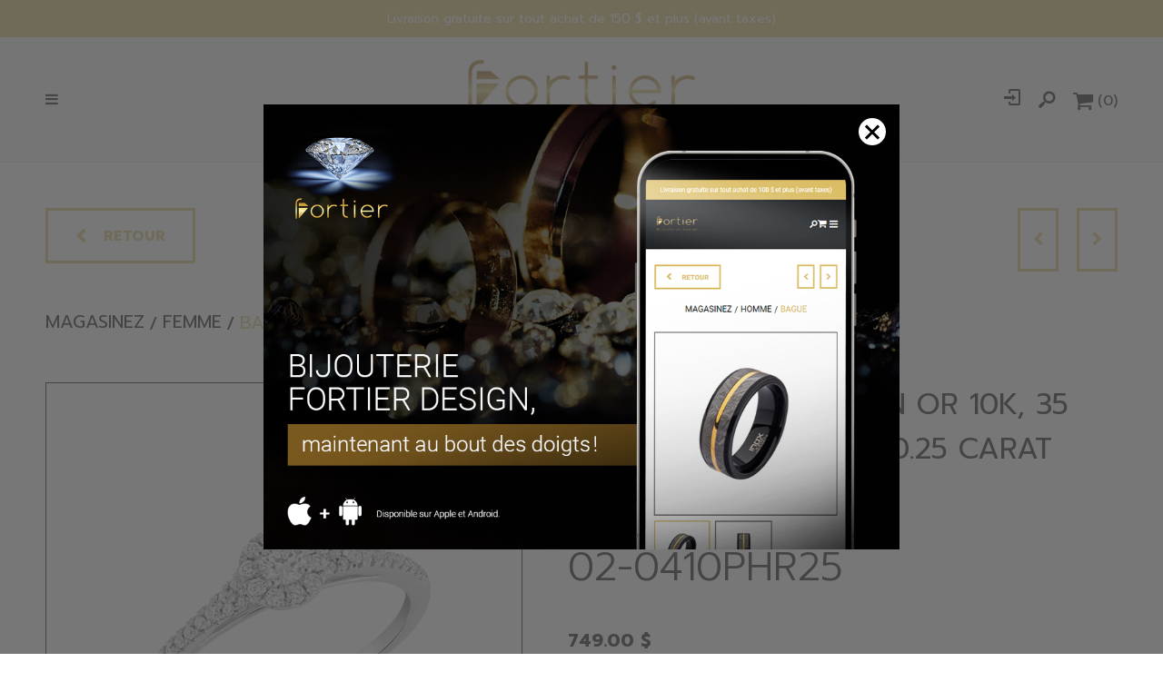

--- FILE ---
content_type: text/html; charset=utf-8
request_url: https://bijouteriefortier.com/catalogue/femme/bague/souscategories/rnb/600-999/color/size/or-10k/diamant/bracelets/mouvements/couleurboitiers/bague-rnb-02-0410phr25-18754
body_size: 16921
content:
<!DOCTYPE HTML><html xmlns="http://www.w3.org/1999/xhtml" xml:lang="fr" lang="fr" dir="ltr" ><head><meta name='viewport' content='width=device-width, initial-scale=1, maximum-scale=5,viewport-fit=cover'><meta name='google' content='notranslate'><meta http-equiv="Content-Type" content="text/html; charset=utf-8" /><meta name="description" content="Livraison gratuite sur tout achat de 150 $ et plus (avant taxes) Femme Accessoire Accessories Bague Barbel Accéder au panier Retour Magasinez Femme Bague Partager sur Facebook Partager sur Twitter Partager sur Pinterest Envoyer par courriel Bague pour femme en or 10k, 35 diamants I1/H-I pour 0.25 carat" /><meta name="keywords" content="bague,argent,00 ,pour,femme,montre,bracelet,pendentif,boucles,oreilles,bijoux,notre,chaine,nos,ring,diamants,stainless,coffre,watches,carat" /><title> 02-0410PHR25 RNB Bague pour femme en or 10k, 35 diamants I1/H-I pour 0.25 carat </title><link href="//bijouteriefortier.com/css/block/block-1.min.css?1743515857" rel="stylesheet" /><link href="https://fonts.googleapis.com/css?family=Roboto:300,400,500,700,900&display=swap" rel="stylesheet"><script> var _PROGSPAY_SECRET = "b5573bfc-d12e-409b-bedd-44b5efacc339"; var _GOOGLE_KEY = "AIzaSyAWcmyfLvJi-1fvVzGtnQ5jJzqYnYbtsNE"; var _ANDROID_APP_HREF = "https://play.google.com/store/apps/details?id=com.progexpert.fortier"; var _APPLE_APP_HREF = "http://itunes.apple.com/lb/app/truecaller-caller-id-number/id1638827243?mt=8"; </script><script>var _BLOCK_VERSION = "1";</script><script src="//cdn.progexpert.com/js/jquery/jquery-3.7.1.min.js" ></script><script src="//cdn.progexpert.com/js/jquery/ui-1.13.2/jquery-ui.min.js" ></script><script src="//cdn.progexpert.com/js/jquery/timedatepicker/jquery.datetimepicker.js" ></script> <link rel="preconnect" href="https://www.google-analytics.com/" > <link rel="preconnect" href="https://www.googletagmanager.com/" > <!-- Google Tag Manager --> <script> try { (function(w,d,s,l,i){w[l]=w[l]||[];w[l].push({'gtm.start': new Date().getTime(),event:'gtm.js'});var f=d.getElementsByTagName(s)[0], j=d.createElement(s),dl=l!='dataLayer'?'&l='+l:'';j.async=true;j.src= 'https://www.googletagmanager.com/gtm.js?id='+i+dl;f.parentNode.insertBefore(j,f); })(window,document,'script','dataLayer','GTM-MGBQ2KX'); }catch(err) { console.log(err.message); } </script> <!-- End Google Tag Manager --> <script> try { !function(f,b,e,v,n,t,s) {if(f.fbq)return;n=f.fbq=function(){n.callMethod? n.callMethod.apply(n,arguments):n.queue.push(arguments)}; if(!f._fbq)f._fbq=n;n.push=n;n.loaded=!0;n.version='2.0'; n.queue=[];t=b.createElement(e);t.async=!0; t.src=v;s=b.getElementsByTagName(e)[0]; s.parentNode.insertBefore(t,s)}(window,document,'script', 'https://connect.facebook.net/fr_CA/fbevents.js'); fbq('init', '361276770589025'); fbq('track', 'PageView'); }catch(err) { console.log(err.message); } </script> <noscript><img height='1' width='1' src='https://www.facebook.com/tr?id=361276770589025&ev=PageView'&noscript=1' title='Facebook Pixel' alt='Facebook Pixel' /></noscript> <meta name='p:domain_verify' content='0tdsu1gs2xnjch6n2eg26ocnpynrxh'/> <meta name='facebook-domain-verification' content='0tdsu1gs2xnjch6n2eg26ocnpynrxh'/> <link rel="canonical" href="https://bijouteriefortier.com/catalogue/femme/bague/souscategories/rnb/0-99/color/size/or-10k/diamant/bracelets/mouvements/couleurboitiers/ptbague-rnb-02-0410phr25-18754" /><script id="Nschema-org" class="sw-seo schema website" type=application/ld+json >[{"@context":"https:\/\/schema.org","@type":"BreadcrumbList","itemListElement":{"@type":"ListItem","position":1,"item":{"@id":"\/\/bijouteriefortier.com\/catalogue","name":"Magasinez"}}},{"@context":"https:\/\/schema.org","@type":"Product","name":"Bague pour femme en or 10k, 35 diamants I1\/H-I pour 0.25 carat","description":"","image":"https:\/\/bijouteriefortier.com\/mod\/file\/ProductFichier\/bffa67e3385cb95c2bd8c0a76d82c150.jpg","productID":26085,"sku":"02-0410PHR25","mpn":"02-0410PHR25","url":"https:\/\/bijouteriefortier.com\/catalogue\/femme\/bague\/souscategories\/rnb\/0-99\/color\/size\/or-10k\/diamant\/bracelets\/mouvements\/couleurboitiers\/bague-rnb-02-0410phr25-18754","brand":{"@type":"Brand","name":"RNB","description":"RNB -"},"manufacturer":{"@type":"Organization","name":"RNB","description":"RNB -"},"offers":{"@type":"Offer","priceCurrency":"CAD","availability":"https:\/\/schema.org\/InStock","itemCondition":"https:\/\/schema.org\/NewCondition","price":"749.00","url":"https:\/\/bijouteriefortier.com\/catalogue\/femme\/bague\/souscategories\/rnb\/0-99\/argent\/06-5\/or-10k\/diamant\/bracelets\/mouvements\/couleurboitiers\/26085-argent-06-5","seller":{"@type":"Organization","name":"Bijouterie Fortier Design"}}},{"@context":"https:\/\/schema.org","@type":"Product","name":"Bague or 14K, 15 points de diamants total","description":"","image":"https:\/\/bijouteriefortier.com\/mod\/file\/resizedProductFiles\/resized_c04c19c2c2474dbf5f7ac4372c5b9af1.jpg","productID":18173,"sku":"RN122017W14DI1","mpn":"RN122017W14DI1","url":"https:\/\/bijouteriefortier.com\/catalogue\/femme\/bague\/souscategories\/ammar\/1000-2499\/color\/size\/or-14k\/diamant\/bracelets\/mouvements\/couleurboitiers\/bague-14345","brand":{"@type":"Brand","name":"Ammar","description":"Ammar -"},"manufacturer":{"@type":"Organization","name":"Ammar","description":"Ammar -"},"offers":{"@type":"Offer","priceCurrency":"CAD","priceValidUntil":"2025-11-25","availability":"https:\/\/schema.org\/InStock","itemCondition":"https:\/\/schema.org\/NewCondition","price":"1089.00","url":"https:\/\/bijouteriefortier.com\/catalogue\/femme\/bague\/souscategories\/ammar\/1000-2499\/argent\/07-5\/or-14k\/diamant\/bracelets\/mouvements\/couleurboitiers\/18173-argent-07-5","seller":{"@type":"Organization","name":"Bijouterie Fortier Design"}}},{"@context":"https:\/\/schema.org","@type":"Product","name":"Bague ajustable pour femme en stainless, cubic zirconium","description":"","image":"https:\/\/bijouteriefortier.com\/mod\/file\/ProductFichier\/ee3e2bda9df62dc0c091db891154cf34.jpg","productID":31423,"sku":"SWR20","mpn":"SWR20","url":"https:\/\/bijouteriefortier.com\/catalogue\/femme\/bague\/souscategories\/italgem\/0-99\/color\/size\/stainless\/cubic-zirconium\/bracelets\/mouvements\/couleurboitiers\/bague-italgem-swr20-21992","brand":{"@type":"Brand","name":"Italgem","description":"Italgem -"},"manufacturer":{"@type":"Organization","name":"Italgem","description":"Italgem -"},"offers":{"@type":"Offer","priceCurrency":"CAD","priceValidUntil":"2025-11-25","availability":"https:\/\/schema.org\/InStock","itemCondition":"https:\/\/schema.org\/NewCondition","price":"60.00","url":"https:\/\/bijouteriefortier.com\/catalogue\/femme\/bague\/souscategories\/italgem\/0-99\/argent\/size\/stainless\/cubic-zirconium\/bracelets\/mouvements\/couleurboitiers\/31423-argent","seller":{"@type":"Organization","name":"Bijouterie Fortier Design"}}},{"@context":"https:\/\/schema.org","@type":"Product","name":"Bague pour femme en argent 925, zircons","description":"","image":"https:\/\/bijouteriefortier.com\/mod\/file\/resizedProductFiles\/resized_646c9941d7fb1bc793a7929328ae3f2f.jpg","productID":23878,"sku":"R4LAE700A","mpn":"R4LAE700A","url":"https:\/\/bijouteriefortier.com\/catalogue\/femme\/bague\/souscategories\/elle\/0-99\/color\/size\/argent-925\/zircon\/bracelets\/mouvements\/couleurboitiers\/bague-elle-r4lae700a-17769","brand":{"@type":"Brand","name":"ELLE","description":"ELLE -"},"manufacturer":{"@type":"Organization","name":"ELLE","description":"ELLE -"},"offers":{"@type":"Offer","priceCurrency":"CAD","priceValidUntil":"2025-11-25","availability":"https:\/\/schema.org\/InStock","itemCondition":"https:\/\/schema.org\/NewCondition","price":"99.00","url":"https:\/\/bijouteriefortier.com\/catalogue\/femme\/bague\/souscategories\/elle\/0-99\/argent\/07\/argent-925\/zircon\/bracelets\/mouvements\/couleurboitiers\/23878-argent-07","seller":{"@type":"Organization","name":"Bijouterie Fortier Design"}}},{"@context":"https:\/\/schema.org","@type":"Product","name":"Bague pour femme en argent 925, zircons","description":"","image":"https:\/\/bijouteriefortier.com\/mod\/file\/resizedProductFiles\/resized_5cb0e249689cd6d8369c4885435a56c2.jpeg","productID":22124,"sku":"02-081537","mpn":"02-081537","url":"https:\/\/bijouteriefortier.com\/catalogue\/femme\/bague\/souscategories\/miss-mimi\/0-99\/color\/size\/argent-925\/zircon\/bracelets\/mouvements\/couleurboitiers\/bague-miss-mimi-02-081537-543","brand":{"@type":"Brand","name":"Miss Mimi","description":"Miss Mimi -"},"manufacturer":{"@type":"Organization","name":"Miss Mimi","description":"Miss Mimi -"},"offers":{"@type":"Offer","priceCurrency":"CAD","priceValidUntil":"2025-11-25","availability":"https:\/\/schema.org\/InStock","itemCondition":"https:\/\/schema.org\/NewCondition","price":"135.00","url":"https:\/\/bijouteriefortier.com\/catalogue\/femme\/bague\/souscategories\/miss-mimi\/0-99\/or\/08\/argent-925\/zircon\/bracelets\/mouvements\/couleurboitiers\/22124-or-08","seller":{"@type":"Organization","name":"Bijouterie Fortier Design"}}},{"@context":"https:\/\/schema.org","@type":"Product","name":"Bague pour femme en or 14K, 71 diamants pour 0.62 carat total ( central 0.24 carat VS-2 )","description":"","image":"https:\/\/bijouteriefortier.com\/mod\/file\/resizedProductFiles\/resized_07168af6cb0ef9f78dae15739dd73255.jpeg","productID":3544,"sku":"AM01-14W-62","mpn":"AM01-14W-62","url":"https:\/\/bijouteriefortier.com\/catalogue\/femme\/bague\/souscategories\/ammar\/1000-2499\/color\/size\/or-14k\/diamant\/bracelets\/mouvements\/couleurboitiers\/bague-ammar-am01-14w-62-3324","brand":{"@type":"Brand","name":"Ammar","description":"Ammar -"},"manufacturer":{"@type":"Organization","name":"Ammar","description":"Ammar -"},"offers":{"@type":"Offer","priceCurrency":"CAD","priceValidUntil":"2025-11-25","availability":"https:\/\/schema.org\/InStock","itemCondition":"https:\/\/schema.org\/NewCondition","price":"2459.00","url":"https:\/\/bijouteriefortier.com\/catalogue\/femme\/bague\/souscategories\/ammar\/1000-2499\/argent\/06-5\/or-14k\/diamant\/bracelets\/mouvements\/couleurboitiers\/3544-argent-06-5","seller":{"@type":"Organization","name":"Bijouterie Fortier Design"}}},{"@context":"https:\/\/schema.org","@type":"Product","name":"Bague pour femme en stainless","description":"","image":"https:\/\/bijouteriefortier.com\/mod\/file\/ProductFichier\/7cbaaa9b7b79120a7e12db5b2e51137f.jpg","productID":31421,"sku":"SWR34","mpn":"SWR34","url":"https:\/\/bijouteriefortier.com\/catalogue\/femme\/bague\/souscategories\/italgem\/0-99\/color\/size\/stainless\/pierres\/bracelets\/mouvements\/couleurboitiers\/bague-italgem-swr34-21991","brand":{"@type":"Brand","name":"Italgem","description":"Italgem -"},"manufacturer":{"@type":"Organization","name":"Italgem","description":"Italgem -"},"offers":{"@type":"Offer","priceCurrency":"CAD","priceValidUntil":"2025-11-25","availability":"https:\/\/schema.org\/InStock","itemCondition":"https:\/\/schema.org\/NewCondition","price":"45.00","url":"https:\/\/bijouteriefortier.com\/catalogue\/femme\/bague\/souscategories\/italgem\/0-99\/argent\/size\/stainless\/pierres\/bracelets\/mouvements\/couleurboitiers\/31421-argent","seller":{"@type":"Organization","name":"Bijouterie Fortier Design"}}},{"@context":"https:\/\/schema.org","@type":"Product","name":"Jonc pour femme en stainless, cubic zirconium","description":"","image":"https:\/\/bijouteriefortier.com\/mod\/file\/ProductFichier\/232cd4ca5efa68c0aaacaf8a874c23ab.jpg","productID":31293,"sku":"SWR14","mpn":"SWR14","url":"https:\/\/bijouteriefortier.com\/catalogue\/femme\/bague\/souscategories\/italgem\/0-99\/color\/size\/stainless\/cubic-zirconium\/bracelets\/mouvements\/couleurboitiers\/bague-italgem-swr16-21946","brand":{"@type":"Brand","name":"Italgem","description":"Italgem -"},"manufacturer":{"@type":"Organization","name":"Italgem","description":"Italgem -"},"offers":{"@type":"Offer","priceCurrency":"CAD","priceValidUntil":"2025-11-25","availability":"https:\/\/schema.org\/InStock","itemCondition":"https:\/\/schema.org\/NewCondition","price":"60.00","url":"https:\/\/bijouteriefortier.com\/catalogue\/femme\/bague\/souscategories\/italgem\/0-99\/or\/07\/stainless\/cubic-zirconium\/bracelets\/mouvements\/couleurboitiers\/31293-or-07","seller":{"@type":"Organization","name":"Bijouterie Fortier Design"}}},{"@context":"https:\/\/schema.org","@type":"Product","name":"Bague stainless, ancre, torsad\u00e9e","description":"","image":"https:\/\/bijouteriefortier.com\/mod\/file\/resizedProductFiles\/resized_61bdf049525b7d4c2cf79257ec7c2c56.jpg","productID":18660,"sku":"PH-FR-ARO-S-54","mpn":"PH-FR-ARO-S-54","url":"https:\/\/bijouteriefortier.com\/catalogue\/femme\/bague\/souscategories\/paul-hewitt\/0-99\/color\/size\/stainless\/pierres\/bracelets\/mouvements\/couleurboitiers\/bague-stainless-ancre-torsadee9966","brand":{"@type":"Brand","name":"Paul Hewitt","description":"Paul Hewitt -"},"manufacturer":{"@type":"Organization","name":"Paul Hewitt","description":"Paul Hewitt -"},"offers":{"@type":"Offer","priceCurrency":"CAD","priceValidUntil":"2025-11-25","availability":"https:\/\/schema.org\/InStock","itemCondition":"https:\/\/schema.org\/NewCondition","price":"75.00","url":"https:\/\/bijouteriefortier.com\/catalogue\/femme\/bague\/souscategories\/paul-hewitt\/0-99\/argent\/06\/stainless\/pierres\/bracelets\/mouvements\/couleurboitiers\/18660-argent-06","seller":{"@type":"Organization","name":"Bijouterie Fortier Design"}}},{"@context":"https:\/\/schema.org","@type":"Product","name":"Bague pour femme en argent 925","description":"","image":"https:\/\/bijouteriefortier.com\/mod\/file\/resizedProductFiles\/resized_bc2ba6bff2342259d8fb150b02dc1565.jpeg","productID":22126,"sku":"MM-BG01","mpn":"MM-BG01","url":"https:\/\/bijouteriefortier.com\/catalogue\/femme\/bague\/souscategories\/ethan-stars\/100-299\/color\/size\/argent-925\/pierres\/bracelets\/mouvements\/couleurboitiers\/bague-ethan-stars-mm-bg01-9128","brand":{"@type":"Brand","name":"Ethan Stars","description":"Ethan Stars -"},"manufacturer":{"@type":"Organization","name":"Ethan Stars","description":"Ethan Stars -"},"offers":{"@type":"Offer","priceCurrency":"CAD","priceValidUntil":"2025-11-25","availability":"https:\/\/schema.org\/InStock","itemCondition":"https:\/\/schema.org\/NewCondition","price":"239.00","url":"https:\/\/bijouteriefortier.com\/catalogue\/femme\/bague\/souscategories\/ethan-stars\/100-299\/rose\/06\/argent-925\/pierres\/bracelets\/mouvements\/couleurboitiers\/22126-rose-06","seller":{"@type":"Organization","name":"Bijouterie Fortier Design"}}},{"@context":"https:\/\/schema.org","@type":"Product","name":"Bague pour femme en stainless, zircon","description":"","image":"https:\/\/bijouteriefortier.com\/mod\/file\/resizedProductFiles\/resized_7cecfe41e1394109d7b8620ca3926166.jpg","productID":24360,"sku":"SSR24","mpn":"SSR24","url":"https:\/\/bijouteriefortier.com\/catalogue\/femme\/bague\/souscategories\/arezzo\/0-99\/color\/size\/stainless\/zircon\/bracelets\/mouvements\/couleurboitiers\/bague-arezzo-ssr24-18065","brand":{"@type":"Brand","name":"Arezzo","description":"Arezzo -"},"manufacturer":{"@type":"Organization","name":"Arezzo","description":"Arezzo -"},"offers":{"@type":"Offer","priceCurrency":"CAD","priceValidUntil":"2025-11-25","availability":"https:\/\/schema.org\/InStock","itemCondition":"https:\/\/schema.org\/NewCondition","price":"60.00","url":"https:\/\/bijouteriefortier.com\/catalogue\/femme\/bague\/souscategories\/arezzo\/0-99\/argent-rose\/07\/stainless\/zircon\/bracelets\/mouvements\/couleurboitiers\/24360-argent-rose-07","seller":{"@type":"Organization","name":"Bijouterie Fortier Design"}}},{"@context":"https:\/\/schema.org","@type":"Product","name":"Bague pour femme en argent 925, perle","description":"","image":"https:\/\/bijouteriefortier.com\/mod\/file\/resizedProductFiles\/resized_88052b22c8c2349c0599bd39a654c534.jpeg","productID":2206,"sku":"34AGWPBGA8","mpn":"34AGWPBGA8","url":"https:\/\/bijouteriefortier.com\/catalogue\/femme\/bague\/souscategories\/reign\/0-99\/color\/size\/argent-925\/pierres\/bracelets\/mouvements\/couleurboitiers\/bague-reign-34agwpbga8-1986","brand":{"@type":"Brand","name":"Reign","description":"Reign -"},"manufacturer":{"@type":"Organization","name":"Reign","description":"Reign -"},"offers":{"@type":"Offer","priceCurrency":"CAD","priceValidUntil":"2025-11-25","availability":"https:\/\/schema.org\/InStock","itemCondition":"https:\/\/schema.org\/NewCondition","price":"135.00","url":"https:\/\/bijouteriefortier.com\/catalogue\/femme\/bague\/souscategories\/reign\/0-99\/rose\/06\/argent-925\/pierres\/bracelets\/mouvements\/couleurboitiers\/2206-rose-06","seller":{"@type":"Organization","name":"Bijouterie Fortier Design"}}},{"@context":"https:\/\/schema.org","@type":"Product","name":"Bague pour femme en or 10k, 16 diamants pour 0.15 carat","description":"","image":"https:\/\/bijouteriefortier.com\/mod\/file\/resizedProductFiles\/resized_649d45bf179296e31731adfd4df25588.jpeg","productID":22435,"sku":"AMRRB-6442","mpn":"AMRRB-6442","url":"https:\/\/bijouteriefortier.com\/catalogue\/femme\/bague\/souscategories\/ammar\/1000-2499\/color\/size\/or-10k\/diamant\/bracelets\/mouvements\/couleurboitiers\/bague-ammar-amrrb-6442-16805","brand":{"@type":"Brand","name":"Ammar","description":"Ammar -"},"manufacturer":{"@type":"Organization","name":"Ammar","description":"Ammar -"},"offers":{"@type":"Offer","priceCurrency":"CAD","priceValidUntil":"2025-11-25","availability":"https:\/\/schema.org\/InStock","itemCondition":"https:\/\/schema.org\/NewCondition","price":"1149.00","url":"https:\/\/bijouteriefortier.com\/catalogue\/femme\/bague\/souscategories\/ammar\/1000-2499\/argent\/07\/or-10k\/diamant\/bracelets\/mouvements\/couleurboitiers\/22435-argent-07","seller":{"@type":"Organization","name":"Bijouterie Fortier Design"}}},{"@context":"https:\/\/schema.org","@type":"Product","name":"Bague argent 925, liens","description":"","image":"https:\/\/bijouteriefortier.com\/mod\/file\/resizedProductFiles\/resized_eb1e78328c46506b46a4ac4a1e378b91.jpg","productID":1708,"sku":"1861ZI","mpn":"1861ZI","url":"https:\/\/bijouteriefortier.com\/catalogue\/femme\/bague\/souscategories\/ti-sento-milano\/100-299\/color\/size\/argent-925\/zircon\/bracelets\/mouvements\/couleurboitiers\/bague-argent-925-liens1488","brand":{"@type":"Brand","name":"Ti Sento Milano","description":"Ti Sento Milano -"},"manufacturer":{"@type":"Organization","name":"Ti Sento Milano","description":"Ti Sento Milano -"},"offers":{"@type":"Offer","priceCurrency":"CAD","priceValidUntil":"2025-11-25","availability":"https:\/\/schema.org\/InStock","itemCondition":"https:\/\/schema.org\/NewCondition","price":"239.00","url":"https:\/\/bijouteriefortier.com\/catalogue\/femme\/bague\/souscategories\/ti-sento-milano\/100-299\/argent\/07\/argent-925\/zircon\/bracelets\/mouvements\/couleurboitiers\/1708-argent-07","seller":{"@type":"Organization","name":"Bijouterie Fortier Design"}}},{"@context":"https:\/\/schema.org","@type":"Product","name":"Bague or 10K, papillon garni de 0.1 carat ( 10 points ) de diamants total","description":"","image":"https:\/\/bijouteriefortier.com\/mod\/file\/resizedProductFiles\/resized_ba2030d9a88b7db99edb3da67200167c.jpg","productID":18848,"sku":"JVJ2326","mpn":"JVJ2326","url":"https:\/\/bijouteriefortier.com\/catalogue\/femme\/bague\/souscategories\/divers\/300-599\/color\/size\/or-10k\/diamant\/bracelets\/mouvements\/couleurboitiers\/bague-divers-14745","brand":{"@type":"Brand","name":"Divers","description":"Divers -"},"manufacturer":{"@type":"Organization","name":"Divers","description":"Divers -"},"offers":{"@type":"Offer","priceCurrency":"CAD","priceValidUntil":"2025-11-25","availability":"https:\/\/schema.org\/InStock","itemCondition":"https:\/\/schema.org\/NewCondition","price":"599.00","url":"https:\/\/bijouteriefortier.com\/catalogue\/femme\/bague\/souscategories\/divers\/300-599\/argent\/06-5\/or-10k\/diamant\/bracelets\/mouvements\/couleurboitiers\/18848-argent-06-5","seller":{"@type":"Organization","name":"Bijouterie Fortier Design"}}},{"@context":"https:\/\/schema.org","@type":"Product","name":"Jonc semi-\u00e9ternit\u00e9 pour femme en argent 925, cubic zirconium","description":"","image":"https:\/\/bijouteriefortier.com\/mod\/file\/resizedProductFiles\/resized_d9ab9cc1bf456f1db82299d1226553e4.jpg","productID":31762,"sku":"12382Z","mpn":"12382Z","url":"https:\/\/bijouteriefortier.com\/catalogue\/femme\/bague\/souscategories\/ti-sento-milano\/0-99\/color\/size\/argent-925\/cubic-zirconium\/bracelets\/mouvements\/couleurboitiers\/bague-ti-sento-milano-12382z-22224","brand":{"@type":"Brand","name":"Ti Sento Milano","description":"Ti Sento Milano -"},"manufacturer":{"@type":"Organization","name":"Ti Sento Milano","description":"Ti Sento Milano -"},"offers":{"@type":"Offer","priceCurrency":"CAD","priceValidUntil":"2025-11-25","availability":"https:\/\/schema.org\/InStock","itemCondition":"https:\/\/schema.org\/NewCondition","price":"99.00","url":"https:\/\/bijouteriefortier.com\/catalogue\/femme\/bague\/souscategories\/ti-sento-milano\/0-99\/argent-or\/08\/argent-925\/cubic-zirconium\/bracelets\/mouvements\/couleurboitiers\/31762-argent-or-08","seller":{"@type":"Organization","name":"Bijouterie Fortier Design"}}},{"@context":"https:\/\/schema.org","@type":"Product","name":"Bague pour femme en argent 925, pierre de lune, cubic zirconium","description":"","image":"https:\/\/bijouteriefortier.com\/mod\/file\/resizedProductFiles\/resized_8462aabd1f45abacfa90cb0f15b8199e.jpeg","productID":29264,"sku":"ADALINE-","mpn":"ADALINE-","url":"https:\/\/bijouteriefortier.com\/catalogue\/femme\/bague\/souscategories\/pinkalie\/100-299\/color\/size\/argent-925\/cubic-zirconium\/bracelets\/mouvements\/couleurboitiers\/bague-pinkalie-adaline-20734","brand":{"@type":"Brand","name":"Pinkalie","description":"Pinkalie -"},"manufacturer":{"@type":"Organization","name":"Pinkalie","description":"Pinkalie -"},"offers":{"@type":"Offer","priceCurrency":"CAD","priceValidUntil":"2025-11-25","availability":"https:\/\/schema.org\/InStock","itemCondition":"https:\/\/schema.org\/NewCondition","price":"249.00","url":"https:\/\/bijouteriefortier.com\/catalogue\/femme\/bague\/souscategories\/pinkalie\/100-299\/or\/07\/argent-925\/cubic-zirconium\/bracelets\/mouvements\/couleurboitiers\/29264-or-07","seller":{"@type":"Organization","name":"Bijouterie Fortier Design"}}},{"@context":"https:\/\/schema.org","@type":"Product","name":"14KJ ","description":"","image":"https:\/\/bijouteriefortier.com\/mod\/file\/resizedProductFiles\/resized_42dac78c17149caac83296b32af38f59.jpeg","productID":4518,"sku":"BG0136","mpn":"BG0136","url":"https:\/\/bijouteriefortier.com\/catalogue\/femme\/bague\/souscategories\/image-design\/300-599\/color\/size\/or-14k\/pierres\/bracelets\/mouvements\/couleurboitiers\/bague-image-design-bg0136-4298","brand":{"@type":"Brand","name":"Image Design","description":"Image Design -"},"manufacturer":{"@type":"Organization","name":"Image Design","description":"Image Design -"},"offers":{"@type":"Offer","priceCurrency":"CAD","priceValidUntil":"2025-11-25","availability":"https:\/\/schema.org\/InStock","itemCondition":"https:\/\/schema.org\/NewCondition","price":"319.00","url":"https:\/\/bijouteriefortier.com\/catalogue\/femme\/bague\/souscategories\/image-design\/300-599\/or\/05-5\/or-14k\/pierres\/bracelets\/mouvements\/couleurboitiers\/4518","seller":{"@type":"Organization","name":"Bijouterie Fortier Design"}}},{"@context":"https:\/\/schema.org","@type":"Product","name":"Bague argent 925, pierre 8MM","description":"","image":"https:\/\/bijouteriefortier.com\/mod\/file\/resizedProductFiles\/resized_fc9812127bf09c7bd29ad6723c683fb5.jpg","productID":20929,"sku":"Bague argent 925, pierre 8MM","mpn":"Bague argent 925, pierre 8MM","url":"https:\/\/bijouteriefortier.com\/catalogue\/femme\/bague\/souscategories\/elle\/0-99\/color\/size\/argent-925\/zircon\/bracelets\/mouvements\/couleurboitiers\/bague-argent-925-pierre-8mm11343","brand":{"@type":"Brand","name":"ELLE","description":"ELLE -"},"manufacturer":{"@type":"Organization","name":"ELLE","description":"ELLE -"},"offers":{"@type":"Offer","priceCurrency":"CAD","priceValidUntil":"2025-11-25","availability":"https:\/\/schema.org\/InStock","itemCondition":"https:\/\/schema.org\/NewCondition","price":"69.00","url":"https:\/\/bijouteriefortier.com\/catalogue\/femme\/bague\/souscategories\/elle\/0-99\/argent\/06\/argent-925\/zircon\/bracelets\/mouvements\/couleurboitiers\/20929-argent-06","seller":{"@type":"Organization","name":"Bijouterie Fortier Design"}}}]</script> <meta property="og:type" class="sw-seo og info-product" content="product"> <meta property="og:title" class="sw-seo og info-product" content="Bague pour femme en or 10k, 35 diamants I1/H-I pour 0.25 carat"> <meta property="og:image" class="sw-seo og info-product" content="//bijouteriefortier.com/mod/file/ProductFichier/bffa67e3385cb95c2bd8c0a76d82c150.jpg"> <meta property="og:description" class="sw-seo og info-product" content=""> <meta property="og:url" class="sw-seo og info-product" content="//bijouteriefortier.com/catalogue/femme/bague/souscategories/rnb/0-99/argent/06-5/or-10k/diamant/bracelets/mouvements/couleurboitiers/26085-argent-06-5"> <meta property="product:price:amount" class="sw-seo og info-product" content="749.00"> <meta property="product:price:currency" class="sw-seo og info-product" content="CAD"> <meta property="og:site_name" class="sw-seo og info-product" content=""> <meta property="business:contact_data:info-product" class="sw-seo og info-product" content="Sample Contact data: https://bijouteriefortier.com/" /> <meta name="twitter:card" class="sw-seo og info-product" content="summary"> <meta name="twitter:site" class="sw-seo og info-product" content="//bijouteriefortier.com/catalogue/femme/bague/souscategories/rnb/0-99/argent/06-5/or-10k/diamant/bracelets/mouvements/couleurboitiers/26085-argent-06-5"> <meta name="twitter:description" class="sw-seo og info-product" content=""> <meta name="twitter:title" class="sw-seo og info-product" content="Bague pour femme en or 10k, 35 diamants I1/H-I pour 0.25 carat"> <meta name="twitter:image" class="sw-seo og info-product" content="//bijouteriefortier.com/mod/file/ProductFichier/bffa67e3385cb95c2bd8c0a76d82c150.jpg"> <style >#menu_Support { display: none; }</style><link rel='dns-prefetch' href='//cdn.progexpert.com/' /></head><body id='body' class="bijouteriefortier-com"> <link href="//bijouteriefortier.com/css/template/pfortier2020/cms/global.min.css?1743515857" rel="stylesheet" /><link href="//bijouteriefortier.com/css/cms/baseContact.min.css?1743515857" rel="stylesheet" /><link href="//bijouteriefortier.com/css/popup.min.css?1743515857" rel="stylesheet" /><script src="//bijouteriefortier.com/js/min/js-jquery.zoom.min.js?1586444864" ></script><script src="//bijouteriefortier.com/js/min/mod_store_js-product.min.js?1686659127" ></script><script src="//bijouteriefortier.com/js/min/js_sw-software.min.js?1709657925" ></script><script src="//bijouteriefortier.com/js/min/js_sw-sw_script.min.js?1724241380" ></script><script src="//bijouteriefortier.com/js/min/js_sw-sw.min.js?1743429481" ></script><link href="//bijouteriefortier.com/css/store/product.min.css?1743515857" rel="stylesheet" /><script src="//cdn.progexpert.com/js/loadcss.js" ></script><noscript><iframe src="https://www.googletagmanager.com/ns.html?id=GTM-MGBQ2KX" height="0" width="0" style="display:none;visibility:hidden"></iframe></noscript><div class="js-reveal sw-header" data-section="header" ><p class="header-message" title="Livraison gratuite sur tout achat de 150 $ et plus (avant taxes)" >Livraison gratuite sur tout achat de 150 $ et plus (avant taxes)</p><div class="wrapper" ><div class="grid ji-start" ><button class="icon-menu" data-toggle="toggle-menu" data-target="body" title="Menu" ></button></div><div class="main-zone" ><a href="//bijouteriefortier.com" class="logo-wrapper" rel="dofollow" title="Bijouterie Fortier Design" hreflang="fr"><img src="//bijouteriefortier.com/css/img/logo.png?1711628264" alt="Bijouterie Fortier Design" title="Bijouterie Fortier Design" /></a><div class="main-menu" ><ul ><li class="responsive-header" ><a href="//bijouteriefortier.com" rel="dofollow" title="Bijouterie Fortier Design" hreflang="fr"><img src="//bijouteriefortier.com/css/img/logo.png?1711628264" alt="Bijouterie Fortier Design" title="Bijouterie Fortier Design" /></a><button class="icon-cancel" data-toggle="toggle-menu" data-target="body" title="Fermer le menu" ></button></li><li class="has-menu" ><a href="//bijouteriefortier.com/catalogue/femme" class="no-nav js-section-menu" rel="dofollow" title="Femme" hreflang="fr">Femme</a><ul class="sub-menu" ><li ><a href="//bijouteriefortier.com/catalogue/femme/" rel="dofollow" title="" hreflang="fr"></a></li><li ><a href="//bijouteriefortier.com/catalogue/femme/accessoire" rel="dofollow" title="Accessoire" hreflang="fr">Accessoire</a></li><li ><a href="//bijouteriefortier.com/catalogue/femme/accessories" rel="dofollow" title="Accessories" hreflang="fr">Accessories</a></li><li ><a href="//bijouteriefortier.com/catalogue/femme/bague" rel="dofollow" title="Bague" hreflang="fr">Bague</a></li><li ><a href="//bijouteriefortier.com/catalogue/femme/barbel" rel="dofollow" title="Barbel" hreflang="fr">Barbel</a></li><li ><a href="//bijouteriefortier.com/catalogue/femme/boucles-d-oreilles" rel="dofollow" title="Boucles d'oreilles" hreflang="fr">Boucles d'oreilles</a></li><li ><a href="//bijouteriefortier.com/catalogue/femme/bracelet" rel="dofollow" title="Bracelet" hreflang="fr">Bracelet</a></li><li ><a href="//bijouteriefortier.com/catalogue/femme/bracelet-de-montre" rel="dofollow" title="Bracelet de montre" hreflang="fr">Bracelet de montre</a></li><li ><a href="//bijouteriefortier.com/catalogue/femme/breloque" rel="dofollow" title="Breloque" hreflang="fr">Breloque</a></li><li ><a href="//bijouteriefortier.com/catalogue/femme/chain" rel="dofollow" title="Chain" hreflang="fr">Chain</a></li><li ><a href="//bijouteriefortier.com/catalogue/femme/chaine" rel="dofollow" title="Chaine" hreflang="fr">Chaine</a></li><li ><a href="//bijouteriefortier.com/catalogue/femme/chevillere" rel="dofollow" title="Chevillère" hreflang="fr">Chevillère</a></li><li ><a href="//bijouteriefortier.com/catalogue/femme/coffre-a-bijoux" rel="dofollow" title="Coffre à bijoux" hreflang="fr">Coffre à bijoux</a></li><li ><a href="//bijouteriefortier.com/catalogue/femme/montre" rel="dofollow" title="Montre" hreflang="fr">Montre</a></li><li ><a href="//bijouteriefortier.com/catalogue/femme/montre-de-poche" rel="dofollow" title="Montre de poche" hreflang="fr">Montre de poche</a></li><li ><a href="//bijouteriefortier.com/catalogue/femme/parfum" rel="dofollow" title="Parfum" hreflang="fr">Parfum</a></li><li ><a href="//bijouteriefortier.com/catalogue/femme/pendentif" rel="dofollow" title="Pendentif" hreflang="fr">Pendentif</a></li><li ><a href="//bijouteriefortier.com/catalogue/femme/percing" rel="dofollow" title="Percing" hreflang="fr">Percing</a></li><li ><a href="//bijouteriefortier.com/catalogue/femme/ring" rel="dofollow" title="Ring" hreflang="fr">Ring</a></li><li ><a href="//bijouteriefortier.com/catalogue/femme/watches" rel="dofollow" title="Watches" hreflang="fr">Watches</a></li><li ><a href="//bijouteriefortier.com/catalogue/femme/nettoyeur" rel="dofollow" title="Nettoyeur" hreflang="fr">Nettoyeur</a></li></ul></li><li class="has-menu" ><a href="//bijouteriefortier.com/catalogue/homme" class="no-nav js-section-menu" rel="dofollow" title="Homme" hreflang="fr">Homme</a><ul class="sub-menu" ><li ><a href="//bijouteriefortier.com/catalogue/homme/" rel="dofollow" title="" hreflang="fr"></a></li><li ><a href="//bijouteriefortier.com/catalogue/homme/accessoire" rel="dofollow" title="Accessoire" hreflang="fr">Accessoire</a></li><li ><a href="//bijouteriefortier.com/catalogue/homme/accessories" rel="dofollow" title="Accessories" hreflang="fr">Accessories</a></li><li ><a href="//bijouteriefortier.com/catalogue/homme/bague" rel="dofollow" title="Bague" hreflang="fr">Bague</a></li><li ><a href="//bijouteriefortier.com/catalogue/homme/boucles-d-oreilles" rel="dofollow" title="Boucles d'oreilles" hreflang="fr">Boucles d'oreilles</a></li><li ><a href="//bijouteriefortier.com/catalogue/homme/bouton-manchette" rel="dofollow" title="Bouton Manchette" hreflang="fr">Bouton Manchette</a></li><li ><a href="//bijouteriefortier.com/catalogue/homme/bracelet" rel="dofollow" title="Bracelet" hreflang="fr">Bracelet</a></li><li ><a href="//bijouteriefortier.com/catalogue/homme/bracelet-de-montre" rel="dofollow" title="Bracelet de montre" hreflang="fr">Bracelet de montre</a></li><li ><a href="//bijouteriefortier.com/catalogue/homme/chaine" rel="dofollow" title="Chaine" hreflang="fr">Chaine</a></li><li ><a href="//bijouteriefortier.com/catalogue/homme/chains" rel="dofollow" title="Chains" hreflang="fr">Chains</a></li><li ><a href="//bijouteriefortier.com/catalogue/homme/coffre-a-bijoux" rel="dofollow" title="Coffre à bijoux" hreflang="fr">Coffre à bijoux</a></li><li ><a href="//bijouteriefortier.com/catalogue/homme/montre" rel="dofollow" title="Montre" hreflang="fr">Montre</a></li><li ><a href="//bijouteriefortier.com/catalogue/homme/montre-de-poche" rel="dofollow" title="Montre de poche" hreflang="fr">Montre de poche</a></li><li ><a href="//bijouteriefortier.com/catalogue/homme/parfum" rel="dofollow" title="Parfum" hreflang="fr">Parfum</a></li><li ><a href="//bijouteriefortier.com/catalogue/homme/pendentif" rel="dofollow" title="Pendentif" hreflang="fr">Pendentif</a></li><li ><a href="//bijouteriefortier.com/catalogue/homme/percing" rel="dofollow" title="Percing" hreflang="fr">Percing</a></li><li ><a href="//bijouteriefortier.com/catalogue/homme/pince-a-billets" rel="dofollow" title="Pince à billets" hreflang="fr">Pince à billets</a></li><li ><a href="//bijouteriefortier.com/catalogue/homme/pince-a-cravatte" rel="dofollow" title="Pince à cravatte" hreflang="fr">Pince à cravatte</a></li><li ><a href="//bijouteriefortier.com/catalogue/homme/ring" rel="dofollow" title="Ring" hreflang="fr">Ring</a></li><li ><a href="//bijouteriefortier.com/catalogue/homme/watches" rel="dofollow" title="Watches" hreflang="fr">Watches</a></li><li ><a href="//bijouteriefortier.com/catalogue/homme/nettoyeur" rel="dofollow" title="Nettoyeur" hreflang="fr">Nettoyeur</a></li></ul></li><li class="has-menu" ><a href="//bijouteriefortier.com/catalogue/enfant" class="no-nav js-section-menu" rel="dofollow" title="Enfant" hreflang="fr">Enfant</a><ul class="sub-menu" ><li ><a href="//bijouteriefortier.com/catalogue/enfant/" rel="dofollow" title="" hreflang="fr"></a></li><li ><a href="//bijouteriefortier.com/catalogue/enfant/bague" rel="dofollow" title="Bague" hreflang="fr">Bague</a></li><li ><a href="//bijouteriefortier.com/catalogue/enfant/boucles-d-oreilles" rel="dofollow" title="Boucles d'oreilles" hreflang="fr">Boucles d'oreilles</a></li><li ><a href="//bijouteriefortier.com/catalogue/enfant/bracelet" rel="dofollow" title="Bracelet" hreflang="fr">Bracelet</a></li><li ><a href="//bijouteriefortier.com/catalogue/enfant/chaine" rel="dofollow" title="Chaine" hreflang="fr">Chaine</a></li><li ><a href="//bijouteriefortier.com/catalogue/enfant/coffre-a-bijoux" rel="dofollow" title="Coffre à bijoux" hreflang="fr">Coffre à bijoux</a></li><li ><a href="//bijouteriefortier.com/catalogue/enfant/montre" rel="dofollow" title="Montre" hreflang="fr">Montre</a></li><li ><a href="//bijouteriefortier.com/catalogue/enfant/pendentif" rel="dofollow" title="Pendentif" hreflang="fr">Pendentif</a></li></ul></li><li class="has-menu" ><a href="//bijouteriefortier.com/catalogue/soldes" class="no-nav js-section-menu" rel="dofollow" title="Soldes" hreflang="fr">Soldes</a><ul class="sub-menu" ><li ><a href="//bijouteriefortier.com/catalogue/soldes/" rel="dofollow" title="" hreflang="fr"></a></li><li ><a href="//bijouteriefortier.com/catalogue/soldes/bague" rel="dofollow" title="Bague" hreflang="fr">Bague</a></li><li ><a href="//bijouteriefortier.com/catalogue/soldes/boucles-d-oreilles" rel="dofollow" title="Boucles d'oreilles" hreflang="fr">Boucles d'oreilles</a></li><li ><a href="//bijouteriefortier.com/catalogue/soldes/bracelet" rel="dofollow" title="Bracelet" hreflang="fr">Bracelet</a></li><li ><a href="//bijouteriefortier.com/catalogue/soldes/montre" rel="dofollow" title="Montre" hreflang="fr">Montre</a></li><li ><a href="//bijouteriefortier.com/catalogue/soldes/pendentif" rel="dofollow" title="Pendentif" hreflang="fr">Pendentif</a></li><li ><a href="//bijouteriefortier.com/catalogue/soldes/ring" rel="dofollow" title="Ring" hreflang="fr">Ring</a></li><li ><a href="//bijouteriefortier.com/catalogue/soldes/watches" rel="dofollow" title="Watches" hreflang="fr">Watches</a></li></ul></li><li ><a href="//bijouteriefortier.com/carte-cadeau" rel="dofollow" title="Carte cadeau" hreflang="fr">Carte cadeau</a></li><li ><a href="//bijouteriefortier.com/blogue" rel="dofollow" title="Blogue" hreflang="fr">Blogue</a></li><li class="has-menu" ><a href="//bijouteriefortier.com/info" class="no-nav js-section-menu" rel="dofollow" title="Info" hreflang="fr">Info</a><ul class="sub-menu" ><li ><a href="//bijouteriefortier.com/conditions-et-politiques-d-achat" rel="dofollow" title="Conditions et politiques d'achat" hreflang="fr">Conditions et politiques d'achat</a></li><li ><a href="//bijouteriefortier.com/etancheite" rel="dofollow" title="Étanchéité des montres" hreflang="fr">Étanchéité des montres</a></li><li ><a href="//bijouteriefortier.com/grandeur-international" rel="dofollow" title="Grandeur international" hreflang="fr">Grandeur international</a></li><li ><a href="//bijouteriefortier.com/materiaux" rel="dofollow" title="Matériaux" hreflang="fr">Matériaux</a></li><li ><a href="//bijouteriefortier.com/pierres-de-naissances" rel="dofollow" title="Pierres de naissances" hreflang="fr">Pierres de naissances</a></li><li ><a href="//bijouteriefortier.com/pierres-naturelles" rel="dofollow" title="Pierres naturelles" hreflang="fr">Pierres naturelles</a></li></ul></li><li class="has-menu" ><a href="//bijouteriefortier.com/a-propos-1" class="no-nav js-section-menu" rel="dofollow" title="À Propos" hreflang="fr">À Propos</a><ul class="sub-menu" ><li ><a href="//bijouteriefortier.com/nos-collections" rel="dofollow" title="Nos bijoux" hreflang="fr">Nos bijoux</a></li><li ><a href="//bijouteriefortier.com/personnel" rel="dofollow" title="Notre équipe" hreflang="fr">Notre équipe</a></li><li ><a href="//bijouteriefortier.com/notre-histoire" rel="dofollow" title="Notre histoire" hreflang="fr">Notre histoire</a></li><li ><a href="//bijouteriefortier.com/-15" rel="dofollow" title="Notre horaire" hreflang="fr">Notre horaire</a></li><li ><a href="//bijouteriefortier.com/nos-montres" rel="dofollow" title="Nos montres" hreflang="fr">Nos montres</a></li><li ><a href="//bijouteriefortier.com/services" rel="dofollow" title="Nos services" hreflang="fr">Nos services</a></li><li ><a href="//bijouteriefortier.com/nous-joindre" rel="dofollow" title="Nous joindre" hreflang="fr">Nous joindre</a></li></ul></li><li class="logo-menu" ><a href="//bijouteriefortier.com" rel="dofollow" title="Bijouterie Fortier Design" hreflang="fr"><img src="//bijouteriefortier.com/css/img/logo.png?1711628264" alt="Bijouterie Fortier Design" title="Bijouterie Fortier Design" /></a></li><li class="hide-small profile" data-tooltip="Connexion" ><button class="icon-login" title="Connexion" data-click='click-175345592169265a3e631899.40648971' ></button></li><li class="hide-small" data-tooltip="Recherche" ><button class="icon-search" title="Recherche" data-click='click-115966258069265a3e631905.95050409' ></button></li></ul></div></div><ul class="alt-menu" ><li class="hide-small profile" data-tooltip="Connexion" ><button class="icon-login" title="Connexion" data-click='click-175345592169265a3e631899.40648971' ></button></li><li class="hide-small" data-tooltip="Recherche" ><button class="icon-search" title="Recherche" data-click='click-115966258069265a3e631905.95050409' ></button></li><li class="cart-header js-async" data-section="CartHeader" data-sw='sw-195996539769265a3e8ebde6.04181390' ><a href="//bijouteriefortier.com/cart" class="icon-cart" aria-label="Panier d'achat" rel="nofollow" title="Panier" hreflang="fr"><span ></span></a><div class="list-product-header" ><p class="empty-cart" >Votre panier est vide.</p><a href="//bijouteriefortier.com/cart" aria-label="Panier d'achat" class="button blue" rel="nofollow" title="Accéder au panier" hreflang="fr"><span >Accéder au panier</span></a></div></li></ul></div></div><div id="product" data-section="PageContent" class="sw-content" data-template="pfortier2020" ><div class="wrapper product-wrapper" ><div data-section="TopProduct" class="js-reveal" ><div class="back-wrapper" ><a href="javascript:" class="no-nav back-btn js-back-btn button blue border no-radius" rel="nofollow" title="Retour" hreflang="fr"><span >Retour</span></a></div><ul class="product-controls" ><li ><button title="Précédent" class="icon-left button blue border no-radius js-sw-click" data-sw='sw-114583907069265a3e0b9021.56776317' ></button></li><li ><button title="Suivant" class="icon-right button blue border no-radius js-sw-click" data-sw='sw-36343828069265a3e0b9049.74408580' ></button></li></ul><p class="product-breadcrumb" ><a href="//bijouteriefortier.com/catalogue" rel="dofollow" title="Magasinez" hreflang="fr">Magasinez</a><a href="//bijouteriefortier.com/catalogue/femme" rel="dofollow" title="Femme" hreflang="fr"><span >Femme</span></a><a href="//bijouteriefortier.com/catalogue/femme/bague" rel="dofollow" title="Bague" hreflang="fr"><span >Bague</span></a></p></div><div data-section="ImageProduct" class="js-reveal" ><div class="image-wrapper" ><div class="main-image" data-replace="bg" data-defer="//bijouteriefortier.com/mod/file/ProductFichier/bffa67e3385cb95c2bd8c0a76d82c150.jpg" ><img src="//bijouteriefortier.com/mod/file/ProductFichier/bffa67e3385cb95c2bd8c0a76d82c150.jpg" class="product-img" alt="Bague pour femme en or 10k, 35 diamants I1/H-I pour 0.25 carat" title="Bague pour femme en or 10k, 35 diamants I1/H-I pour 0.25 carat" /></div></div><div class="social-wrapper js-reveal" ><ul ><li ><a href="https://bijouteriefortier.com/catalogue/femme/bague/souscategories/rnb/0-99/color/size/or-10k/diamant/bracelets/mouvements/couleurboitiers/bague-rnb-02-0410phr25-18754" class="js-share-facebook no-nav" rel="dofollow" title="Partager sur Facebook" hreflang="fr"><span class="hide" >Partager sur Facebook</span><span class="icon-facebook" ></span></a></li><li ><a href="https://bijouteriefortier.com/catalogue/femme/bague/souscategories/rnb/0-99/color/size/or-10k/diamant/bracelets/mouvements/couleurboitiers/bague-rnb-02-0410phr25-18754" class="js-share-twitter no-nav" rel="dofollow" title="Partager sur Twitter" hreflang="fr"><span class="hide" >Partager sur Twitter</span><span class="icon-twitter" ></span></a></li><li ><a href="https://bijouteriefortier.com/catalogue/femme/bague/souscategories/rnb/0-99/color/size/or-10k/diamant/bracelets/mouvements/couleurboitiers/bague-rnb-02-0410phr25-18754" class="js-share-pinterest no-nav" rel="dofollow" title="Partager sur Pinterest" hreflang="fr"><span class="hide" >Partager sur Pinterest</span><span class="icon-pinterest" ></span></a></li><li ><a href="mailto:?subject=Bague pour femme en or 10k, 35 diamants I1/H-I pour 0.25 carat | Bijouterie Fortier Design&amp;body=Bonjour, je viens de découvrir ce produit et je le partage avec toi! https://bijouteriefortier.com/catalogue/femme/bague/souscategories/rnb/0-99/color/size/or-10k/diamant/bracelets/mouvements/couleurboitiers/bague-rnb-02-0410phr25-18754" target="_blank" rel="nofollow noreferrer noopener" class="no-nav" title="Envoyer par courriel" hreflang="fr"><span class="hide" >Envoyer par courriel</span><span class="icon-mail" ></span></a></li></ul></div></div><div data-section="InfoProduct" class="js-reveal" ><div ><h1 >Bague pour femme en or 10k, 35 diamants I1/H-I pour 0.25 carat</h1><h2 ><span >RNB</span></h2><h2 ><span >02-0410PHR25</span></h2><p class="price-wrapper" ><span class="price product__price--regular" ><span class="regular" >749.00&nbsp;$</span></span></p><p id='payment-method-messaging-element' ></p><form id="product-form" class="product-controls" data-product="26085" data-sw='sw-96368990569265a3e0b8f76.26755865' ><div class="option-wrapper color" ><label for="color" >Couleur:</label><ul class="color-wrapper" ><li ><a href="javascript:" data-tooltip="Argent" class="current product__option--active js-sw-click disabled" data-sw='sw-211936572869265a3e449364.35343941' rel="nofollow" title="Argent" hreflang="fr"><span style="background-color: #a1a1a1;" ></span></a></li></ul></div><div class="option-wrapper size" ><label for="size" >Grandeur:</label><ul class="size-wrapper" ><li ><a href="javascript:" class=" disabled product__option--no-stock" data-sw='sw-35959558069265a3e44d981.11643864' rel="nofollow" title="06.5" hreflang="fr"><span >06.5</span></a></li></ul></div><div class="qty-wrapper" ><label for="qty" >Quantité</label><div ><button data-action="remove" data-interval="1" data-digits="0" title="Enlever" >-</button><input type="text" name="qty" id="qty" value="1" class="required js-sw-submit-child" min="1" /><button data-action="add" data-interval="1" data-digits="0" title="Ajouter" >+</button></div></div><div class="qty-wrapper" >Cet article est disponible en magasin seulement.</div><div class="prod-nav-options" ><a href="//bijouteriefortier.com/cart" class="button-link go-to-cart" rel="dofollow" title="Passer à la caisse" hreflang="fr">Passer à la caisse</a><a href="javascript:" class="button-link js-back-btn no-nav" rel="nofollow" title="Continuer à magasiner" hreflang="fr">Continuer à magasiner</a></div></form><div class="description"></div><div class="dispo-wrapper" ><h3 >Disponibilité en magasin</h3><ul ><li ><span >Bijouterie Fortier</span></li></ul></div></div></div><div data-section="RelatedProduct" class="js-reveal" ><h2 >D'autres produits qui pourraient vous intéresser</h2><button data-nav="prev" class="icon-left" title="Précédent" ></button><div class="related-wrapper" ><ul class="js-carrousel" ><li class="product js-reveal" data-reveal='{"percent":0}' ><div class="product__card--wrapper" ><div data-replace="bg" data-defer="//bijouteriefortier.com/mod/file/resizedProductFiles/resized_c04c19c2c2474dbf5f7ac4372c5b9af1.jpg" class="image-wrapper" ><img src="//bijouteriefortier.com/mod/file/resizedProductFiles/resized_c04c19c2c2474dbf5f7ac4372c5b9af1.jpg" alt="Bague or 14K, 15 points de diamants total - RN122017W14DI1 - Ammar" title="Bague or 14K, 15 points de diamants total - RN122017W14DI1 - Ammar" /><button data-product="18173" class="icon-heart product__favorite--btn js-favorite-btn " data-sw='sw-88586784169265a3e4de0f1.89339666' title="Favoris"></button></div><span class="sku" >RN122017W14DI1</span><span class="name">Bague or 14K, 15 points de diamants total</span><span >Argent</span><span class="price product__price--regular" ><span class="regular" >1089.00&nbsp;$</span></span></div><a href="//bijouteriefortier.com/catalogue/femme/bague/souscategories/ammar/1000-2499/argent/07-5/or-14k/diamant/bracelets/mouvements/couleurboitiers/18173-argent-07-5" class="js-sw-click" data-sw='sw-67289102569265a3e4dfcf5.23396044' rel="dofollow" title="Bague or 14K, 15 points de diamants total" hreflang="fr"></a></li><li class="product js-reveal" data-reveal='{"percent":0}' ><div class="product__card--wrapper" ><div data-replace="bg" data-defer="//bijouteriefortier.com/mod/file/ProductFichier/ee3e2bda9df62dc0c091db891154cf34.jpg" class="image-wrapper" ><img src="//bijouteriefortier.com/mod/file/ProductFichier/ee3e2bda9df62dc0c091db891154cf34.jpg" alt="Bague ajustable pour femme en stainless, cubic zirconium - SWR20-OS - Italgem" title="Bague ajustable pour femme en stainless, cubic zirconium - SWR20-OS - Italgem" /><button data-product="31423" class="icon-heart product__favorite--btn js-favorite-btn " data-sw='sw-176936844069265a3e4f6727.16516896' title="Favoris"></button></div><span class="sku" >SWR20-OS</span><span class="name">Bague ajustable pour femme en stainless, cubic zirconium</span><span >Argent</span><span class="price product__price--regular" ><span class="regular" >60.00&nbsp;$</span></span></div><a href="//bijouteriefortier.com/catalogue/femme/bague/souscategories/italgem/0-99/argent/size/stainless/cubic-zirconium/bracelets/mouvements/couleurboitiers/31423-argent" class="js-sw-click" data-sw='sw-150909563069265a3e4f6d21.57368120' rel="dofollow" title="Bague ajustable pour femme en stainless, cubic zirconium" hreflang="fr"></a></li><li class="product js-reveal" data-reveal='{"percent":0}' ><div class="product__card--wrapper" ><div data-replace="bg" data-defer="//bijouteriefortier.com/mod/file/resizedProductFiles/resized_646c9941d7fb1bc793a7929328ae3f2f.jpg" class="image-wrapper" ><img src="//bijouteriefortier.com/mod/file/resizedProductFiles/resized_646c9941d7fb1bc793a7929328ae3f2f.jpg" alt="Bague pour femme en argent 925, zircons - R4LAE700AC - ELLE" title="Bague pour femme en argent 925, zircons - R4LAE700AC - ELLE" /><button data-product="23878" class="icon-heart product__favorite--btn js-favorite-btn " data-sw='sw-38996925169265a3e50da11.03558426' title="Favoris"></button></div><span class="sku" >R4LAE700AC</span><span class="name">Bague pour femme en argent 925, zircons</span><span >Argent</span><span class="price product__price--regular" ><span class="regular" >99.00&nbsp;$</span></span></div><a href="//bijouteriefortier.com/catalogue/femme/bague/souscategories/elle/0-99/argent/07/argent-925/zircon/bracelets/mouvements/couleurboitiers/23878-argent-07" class="js-sw-click" data-sw='sw-97471932269265a3e50dff6.09483575' rel="dofollow" title="Bague pour femme en argent 925, zircons" hreflang="fr"></a></li><li class="product discount js-reveal" data-reveal='{"percent":0}' ><div class="product__card--wrapper" ><div data-replace="bg" data-defer="//bijouteriefortier.com/mod/file/resizedProductFiles/resized_5cb0e249689cd6d8369c4885435a56c2.jpeg" class="image-wrapper" ><span class="notice color__red--bg discount" >En solde</span><img src="//bijouteriefortier.com/mod/file/resizedProductFiles/resized_5cb0e249689cd6d8369c4885435a56c2.jpeg" alt="Bague pour femme en argent 925, zircons - 02-081536 - Miss Mimi" title="Bague pour femme en argent 925, zircons - 02-081536 - Miss Mimi" /><button data-product="22124" class="icon-heart product__favorite--btn js-favorite-btn " data-sw='sw-70804445669265a3e523ae5.77315708' title="Favoris"></button></div><span class="sku" >02-081536</span><span class="name">Bague pour femme en argent 925, zircons</span><span >Or</span><span class="price has-discount product__price--discount" ><span class="regular" >135.00&nbsp;$</span><span class="product__price--discount discount" >67.50&nbsp;$</span></span></div><a href="//bijouteriefortier.com/catalogue/femme/bague/souscategories/miss-mimi/0-99/or/08/argent-925/zircon/bracelets/mouvements/couleurboitiers/22124-or-08" class="js-sw-click" data-sw='sw-141043605769265a3e525707.47253093' rel="dofollow" title="Bague pour femme en argent 925, zircons" hreflang="fr"></a></li><li class="product js-reveal" data-reveal='{"percent":0}' ><div class="product__card--wrapper" ><div data-replace="bg" data-defer="//bijouteriefortier.com/mod/file/resizedProductFiles/resized_07168af6cb0ef9f78dae15739dd73255.jpeg" class="image-wrapper" ><img src="//bijouteriefortier.com/mod/file/resizedProductFiles/resized_07168af6cb0ef9f78dae15739dd73255.jpeg" alt="Bague pour femme en or 14K, 71 diamants pour 0.62 carat total ( central 0.24 carat VS-2 ) - AM01-14W-62 - Ammar" title="Bague pour femme en or 14K, 71 diamants pour 0.62 carat total ( central 0.24 carat VS-2 ) - AM01-14W-62 - Ammar" /><button data-product="3544" class="icon-heart product__favorite--btn js-favorite-btn " data-sw='sw-82062446169265a3e5349f2.15800730' title="Favoris"></button></div><span class="sku" >AM01-14W-62</span><span class="name">Bague pour femme en or 14K, 71 diamants pour 0.62 carat total ( central 0.24 carat VS-2 )</span><span >Argent</span><span class="price product__price--regular" ><span class="regular" >2459.00&nbsp;$</span></span></div><a href="//bijouteriefortier.com/catalogue/femme/bague/souscategories/ammar/1000-2499/argent/06-5/or-14k/diamant/bracelets/mouvements/couleurboitiers/3544-argent-06-5" class="js-sw-click" data-sw='sw-144140327669265a3e534fb7.99122919' rel="dofollow" title="Bague pour femme en or 14K, 71 diamants pour 0.62 carat total ( central 0.24 carat VS-2 )" hreflang="fr"></a></li><li class="product js-reveal" data-reveal='{"percent":0}' ><div class="product__card--wrapper" ><div data-replace="bg" data-defer="//bijouteriefortier.com/mod/file/ProductFichier/7cbaaa9b7b79120a7e12db5b2e51137f.jpg" class="image-wrapper" ><img src="//bijouteriefortier.com/mod/file/ProductFichier/7cbaaa9b7b79120a7e12db5b2e51137f.jpg" alt="Bague pour femme en stainless - SWR34-7 - Italgem" title="Bague pour femme en stainless - SWR34-7 - Italgem" /><button data-product="31421" class="icon-heart product__favorite--btn js-favorite-btn " data-sw='sw-17161765869265a3e544554.23483928' title="Favoris"></button></div><span class="sku" >SWR34-7</span><span class="name">Bague pour femme en stainless</span><span >Argent</span><span class="price product__price--regular" ><span class="regular" >45.00&nbsp;$</span></span></div><a href="//bijouteriefortier.com/catalogue/femme/bague/souscategories/italgem/0-99/argent/size/stainless/pierres/bracelets/mouvements/couleurboitiers/31421-argent" class="js-sw-click" data-sw='sw-205607918369265a3e544b02.01631393' rel="dofollow" title="Bague pour femme en stainless" hreflang="fr"></a></li><li class="product js-reveal" data-reveal='{"percent":0}' ><div class="product__card--wrapper" ><div data-replace="bg" data-defer="//bijouteriefortier.com/mod/file/ProductFichier/232cd4ca5efa68c0aaacaf8a874c23ab.jpg" class="image-wrapper" ><img src="//bijouteriefortier.com/mod/file/ProductFichier/232cd4ca5efa68c0aaacaf8a874c23ab.jpg" alt="Jonc pour femme en stainless, cubic zirconium - SWR15-7 - Italgem" title="Jonc pour femme en stainless, cubic zirconium - SWR15-7 - Italgem" /><button data-product="31293" class="icon-heart product__favorite--btn js-favorite-btn " data-sw='sw-54901409969265a3e554a97.78740562' title="Favoris"></button></div><span class="sku" >SWR15-7</span><span class="name">Jonc pour femme en stainless, cubic zirconium</span><span >Or</span><span class="price product__price--regular" ><span class="regular" >60.00&nbsp;$</span></span></div><a href="//bijouteriefortier.com/catalogue/femme/bague/souscategories/italgem/0-99/or/07/stainless/cubic-zirconium/bracelets/mouvements/couleurboitiers/31293-or-07" class="js-sw-click" data-sw='sw-12562047769265a3e555043.10816704' rel="dofollow" title="Jonc pour femme en stainless, cubic zirconium" hreflang="fr"></a></li><li class="product js-reveal" data-reveal='{"percent":0}' ><div class="product__card--wrapper" ><div data-replace="bg" data-defer="//bijouteriefortier.com/mod/file/resizedProductFiles/resized_61bdf049525b7d4c2cf79257ec7c2c56.jpg" class="image-wrapper" ><img src="//bijouteriefortier.com/mod/file/resizedProductFiles/resized_61bdf049525b7d4c2cf79257ec7c2c56.jpg" alt="Bague stainless, ancre, torsadée - PH-FR-ARO-S-52 - Paul Hewitt" title="Bague stainless, ancre, torsadée - PH-FR-ARO-S-52 - Paul Hewitt" /><button data-product="18660" class="icon-heart product__favorite--btn js-favorite-btn " data-sw='sw-66505267469265a3e56b419.87497935' title="Favoris"></button></div><span class="sku" >PH-FR-ARO-S-52</span><span class="name">Bague stainless, ancre, torsadée</span><span >Argent</span><span class="price product__price--regular" ><span class="regular" >75.00&nbsp;$</span></span></div><a href="//bijouteriefortier.com/catalogue/femme/bague/souscategories/paul-hewitt/0-99/argent/06/stainless/pierres/bracelets/mouvements/couleurboitiers/18660-argent-06" class="js-sw-click" data-sw='sw-34392421569265a3e56b9d7.89099751' rel="dofollow" title="Bague stainless, ancre, torsadée" hreflang="fr"></a></li><li class="product discount js-reveal" data-reveal='{"percent":0}' ><div class="product__card--wrapper" ><div data-replace="bg" data-defer="//bijouteriefortier.com/mod/file/resizedProductFiles/resized_bc2ba6bff2342259d8fb150b02dc1565.jpeg" class="image-wrapper" ><span class="notice color__red--bg discount" >En solde</span><img src="//bijouteriefortier.com/mod/file/resizedProductFiles/resized_bc2ba6bff2342259d8fb150b02dc1565.jpeg" alt="Bague pour femme en argent 925 - MM-BG01G - Ethan Stars" title="Bague pour femme en argent 925 - MM-BG01G - Ethan Stars" /><button data-product="22126" class="icon-heart product__favorite--btn js-favorite-btn " data-sw='sw-145090939469265a3e580c62.67581019' title="Favoris"></button></div><span class="sku" >MM-BG01G</span><span class="name">Bague pour femme en argent 925</span><span >Rosé</span><span class="price has-discount product__price--discount" ><span class="regular" >239.00&nbsp;$</span><span class="product__price--discount discount" >119.50&nbsp;$</span></span></div><a href="//bijouteriefortier.com/catalogue/femme/bague/souscategories/ethan-stars/100-299/rose/06/argent-925/pierres/bracelets/mouvements/couleurboitiers/22126-rose-06" class="js-sw-click" data-sw='sw-157590355269265a3e582874.38217708' rel="dofollow" title="Bague pour femme en argent 925" hreflang="fr"></a></li><li class="product js-reveal" data-reveal='{"percent":0}' ><div class="product__card--wrapper" ><div data-replace="bg" data-defer="//bijouteriefortier.com/mod/file/resizedProductFiles/resized_7cecfe41e1394109d7b8620ca3926166.jpg" class="image-wrapper" ><img src="//bijouteriefortier.com/mod/file/resizedProductFiles/resized_7cecfe41e1394109d7b8620ca3926166.jpg" alt="Bague pour femme en stainless, zircon - SSR24R-07 - Arezzo" title="Bague pour femme en stainless, zircon - SSR24R-07 - Arezzo" /><button data-product="24360" class="icon-heart product__favorite--btn js-favorite-btn " data-sw='sw-185856672169265a3e598c25.74184933' title="Favoris"></button></div><span class="sku" >SSR24R-07</span><span class="name">Bague pour femme en stainless, zircon</span><span >Argent/Rosé</span><span class="price product__price--regular" ><span class="regular" >60.00&nbsp;$</span></span></div><a href="//bijouteriefortier.com/catalogue/femme/bague/souscategories/arezzo/0-99/argent-rose/07/stainless/zircon/bracelets/mouvements/couleurboitiers/24360-argent-rose-07" class="js-sw-click" data-sw='sw-195262756569265a3e59a6f3.23942529' rel="dofollow" title="Bague pour femme en stainless, zircon" hreflang="fr"></a></li><li class="product discount js-reveal" data-reveal='{"percent":0}' ><div class="product__card--wrapper" ><div data-replace="bg" data-defer="//bijouteriefortier.com/mod/file/resizedProductFiles/resized_88052b22c8c2349c0599bd39a654c534.jpeg" class="image-wrapper" ><span class="notice color__red--bg discount" >En solde</span><img src="//bijouteriefortier.com/mod/file/resizedProductFiles/resized_88052b22c8c2349c0599bd39a654c534.jpeg" alt="Bague pour femme en argent 925, perle - 34AGWPBGA8 - Reign" title="Bague pour femme en argent 925, perle - 34AGWPBGA8 - Reign" /><button data-product="2206" class="icon-heart product__favorite--btn js-favorite-btn " data-sw='sw-27113150769265a3e5ad2e5.01181903' title="Favoris"></button></div><span class="sku" >34AGWPBGA8</span><span class="name">Bague pour femme en argent 925, perle</span><span >Rosé</span><span class="price has-discount product__price--discount" ><span class="regular" >135.00&nbsp;$</span><span class="product__price--discount discount" >67.50&nbsp;$</span></span></div><a href="//bijouteriefortier.com/catalogue/femme/bague/souscategories/reign/0-99/rose/06/argent-925/pierres/bracelets/mouvements/couleurboitiers/2206-rose-06" class="js-sw-click" data-sw='sw-201901124769265a3e5ad8a4.16949161' rel="dofollow" title="Bague pour femme en argent 925, perle" hreflang="fr"></a></li><li class="product js-reveal" data-reveal='{"percent":0}' ><div class="product__card--wrapper" ><div data-replace="bg" data-defer="//bijouteriefortier.com/mod/file/resizedProductFiles/resized_649d45bf179296e31731adfd4df25588.jpeg" class="image-wrapper" ><img src="//bijouteriefortier.com/mod/file/resizedProductFiles/resized_649d45bf179296e31731adfd4df25588.jpeg" alt="Bague pour femme en or 10k, 16 diamants pour 0.15 carat - AMRRB-6442 - Ammar" title="Bague pour femme en or 10k, 16 diamants pour 0.15 carat - AMRRB-6442 - Ammar" /><button data-product="22435" class="icon-heart product__favorite--btn js-favorite-btn " data-sw='sw-83176212769265a3e5bd970.69753266' title="Favoris"></button></div><span class="sku" >AMRRB-6442</span><span class="name">Bague pour femme en or 10k, 16 diamants pour 0.15 carat</span><span >Argent</span><span class="price product__price--regular" ><span class="regular" >1149.00&nbsp;$</span></span></div><a href="//bijouteriefortier.com/catalogue/femme/bague/souscategories/ammar/1000-2499/argent/07/or-10k/diamant/bracelets/mouvements/couleurboitiers/22435-argent-07" class="js-sw-click" data-sw='sw-123054937069265a3e5bdf40.76123766' rel="dofollow" title="Bague pour femme en or 10k, 16 diamants pour 0.15 carat" hreflang="fr"></a></li><li class="product js-reveal" data-reveal='{"percent":0}' ><div class="product__card--wrapper" ><div data-replace="bg" data-defer="//bijouteriefortier.com/mod/file/resizedProductFiles/resized_eb1e78328c46506b46a4ac4a1e378b91.jpg" class="image-wrapper" ><img src="//bijouteriefortier.com/mod/file/resizedProductFiles/resized_eb1e78328c46506b46a4ac4a1e378b91.jpg" alt="Bague argent 925, liens - 1861ZI/54 - Ti Sento Milano" title="Bague argent 925, liens - 1861ZI/54 - Ti Sento Milano" /><button data-product="1708" class="icon-heart product__favorite--btn js-favorite-btn " data-sw='sw-191169705069265a3e5d19b1.74121285' title="Favoris"></button></div><span class="sku" >1861ZI/54</span><span class="name">Bague argent 925, liens</span><span >Argent</span><span class="price product__price--regular" ><span class="regular" >239.00&nbsp;$</span></span></div><a href="//bijouteriefortier.com/catalogue/femme/bague/souscategories/ti-sento-milano/100-299/argent/07/argent-925/zircon/bracelets/mouvements/couleurboitiers/1708-argent-07" class="js-sw-click" data-sw='sw-21721203169265a3e5d1f34.98766046' rel="dofollow" title="Bague argent 925, liens" hreflang="fr"></a></li><li class="product discount js-reveal" data-reveal='{"percent":0}' ><div class="product__card--wrapper" ><div data-replace="bg" data-defer="//bijouteriefortier.com/mod/file/resizedProductFiles/resized_ba2030d9a88b7db99edb3da67200167c.jpg" class="image-wrapper" ><span class="notice color__red--bg discount" >En solde</span><img src="//bijouteriefortier.com/mod/file/resizedProductFiles/resized_ba2030d9a88b7db99edb3da67200167c.jpg" alt="Bague or 10K, papillon garni de 0.1 carat ( 10 points ) de diamants total - JVJ2326 - Divers" title="Bague or 10K, papillon garni de 0.1 carat ( 10 points ) de diamants total - JVJ2326 - Divers" /><button data-product="18848" class="icon-heart product__favorite--btn js-favorite-btn " data-sw='sw-65969551869265a3e5e4a16.89723734' title="Favoris"></button></div><span class="sku" >JVJ2326</span><span class="name">Bague or 10K, papillon garni de 0.1 carat ( 10 points ) de diamants total</span><span >Argent</span><span class="price has-discount product__price--discount" ><span class="regular" >599.00&nbsp;$</span><span class="product__price--discount discount" >300.00&nbsp;$</span></span></div><a href="//bijouteriefortier.com/catalogue/femme/bague/souscategories/divers/300-599/argent/06-5/or-10k/diamant/bracelets/mouvements/couleurboitiers/18848-argent-06-5" class="js-sw-click" data-sw='sw-147335887669265a3e5e4fc2.72737398' rel="dofollow" title="Bague or 10K, papillon garni de 0.1 carat ( 10 points ) de diamants total" hreflang="fr"></a></li><li class="product js-reveal" data-reveal='{"percent":0}' ><div class="product__card--wrapper" ><div data-replace="bg" data-defer="//bijouteriefortier.com/mod/file/resizedProductFiles/resized_d9ab9cc1bf456f1db82299d1226553e4.jpg" class="image-wrapper" ><span class="notice color__black--bg product__pog--new latest" >Nouveauté</span><img src="//bijouteriefortier.com/mod/file/resizedProductFiles/resized_d9ab9cc1bf456f1db82299d1226553e4.jpg" alt="Jonc semi-éternité pour femme en argent 925, cubic zirconium - 12382ZY/56 - Ti Sento Milano" title="Jonc semi-éternité pour femme en argent 925, cubic zirconium - 12382ZY/56 - Ti Sento Milano" /><button data-product="31762" class="icon-heart product__favorite--btn js-favorite-btn " data-sw='sw-43222534869265a3e5f7db7.79869907' title="Favoris"></button></div><span class="sku" >12382ZY/56</span><span class="name">Jonc semi-éternité pour femme en argent 925, cubic zirconium</span><span >Argent/Or</span><span class="price product__price--regular" ><span class="regular" >99.00&nbsp;$</span></span></div><a href="//bijouteriefortier.com/catalogue/femme/bague/souscategories/ti-sento-milano/0-99/argent-or/08/argent-925/cubic-zirconium/bracelets/mouvements/couleurboitiers/31762-argent-or-08" class="js-sw-click" data-sw='sw-76304272669265a3e5f9d26.29703434' rel="dofollow" title="Jonc semi-éternité pour femme en argent 925, cubic zirconium" hreflang="fr"></a></li><li class="product js-reveal" data-reveal='{"percent":0}' ><div class="product__card--wrapper" ><div data-replace="bg" data-defer="//bijouteriefortier.com/mod/file/resizedProductFiles/resized_8462aabd1f45abacfa90cb0f15b8199e.jpeg" class="image-wrapper" ><img src="//bijouteriefortier.com/mod/file/resizedProductFiles/resized_8462aabd1f45abacfa90cb0f15b8199e.jpeg" alt="Bague pour femme en argent 925, pierre de lune, cubic zirconium - ADALINE-Y-7 - Pinkalie" title="Bague pour femme en argent 925, pierre de lune, cubic zirconium - ADALINE-Y-7 - Pinkalie" /><button data-product="29264" class="icon-heart product__favorite--btn js-favorite-btn " data-sw='sw-67928321369265a3e60b620.24764429' title="Favoris"></button></div><span class="sku" >ADALINE-Y-7</span><span class="name">Bague pour femme en argent 925, pierre de lune, cubic zirconium</span><span >Or</span><span class="price product__price--regular" ><span class="regular" >249.00&nbsp;$</span></span></div><a href="//bijouteriefortier.com/catalogue/femme/bague/souscategories/pinkalie/100-299/or/07/argent-925/cubic-zirconium/bracelets/mouvements/couleurboitiers/29264-or-07" class="js-sw-click" data-sw='sw-136563822069265a3e60bc21.60056925' rel="dofollow" title="Bague pour femme en argent 925, pierre de lune, cubic zirconium" hreflang="fr"></a></li><li class="product js-reveal" data-reveal='{"percent":0}' ><div class="product__card--wrapper" ><div data-replace="bg" data-defer="//bijouteriefortier.com/mod/file/resizedProductFiles/resized_42dac78c17149caac83296b32af38f59.jpeg" class="image-wrapper" ><img src="//bijouteriefortier.com/mod/file/resizedProductFiles/resized_42dac78c17149caac83296b32af38f59.jpeg" alt="14KJ - BG0136 - Image Design" title="14KJ - BG0136 - Image Design" /><button data-product="4518" class="icon-heart product__favorite--btn js-favorite-btn " data-sw='sw-88650021069265a3e61e534.99730116' title="Favoris"></button></div><span class="sku" >BG0136</span><span class="name">14KJ </span><span >Or</span><span class="price product__price--regular" ><span class="regular" >319.00&nbsp;$</span></span></div><a href="//bijouteriefortier.com/catalogue/femme/bague/souscategories/image-design/300-599/or/05-5/or-14k/pierres/bracelets/mouvements/couleurboitiers/4518" class="js-sw-click" data-sw='sw-19662330369265a3e61eb54.11098718' rel="dofollow" title="14KJ " hreflang="fr"></a></li><li class="product js-reveal" data-reveal='{"percent":0}' ><div class="product__card--wrapper" ><div data-replace="bg" data-defer="//bijouteriefortier.com/mod/file/resizedProductFiles/resized_fc9812127bf09c7bd29ad6723c683fb5.jpg" class="image-wrapper" ><img src="//bijouteriefortier.com/mod/file/resizedProductFiles/resized_fc9812127bf09c7bd29ad6723c683fb5.jpg" alt="Bague argent 925, pierre 8MM - R4LA7U00A8 - ELLE" title="Bague argent 925, pierre 8MM - R4LA7U00A8 - ELLE" /><button data-product="20929" class="icon-heart product__favorite--btn js-favorite-btn " data-sw='sw-147870033569265a3e62d6f1.12855867' title="Favoris"></button></div><span class="sku" >R4LA7U00A8</span><span class="name">Bague argent 925, pierre 8MM</span><span >Argent</span><span class="price product__price--regular" ><span class="regular" >69.00&nbsp;$</span></span></div><a href="//bijouteriefortier.com/catalogue/femme/bague/souscategories/elle/0-99/argent/06/argent-925/zircon/bracelets/mouvements/couleurboitiers/20929-argent-06" class="js-sw-click" data-sw='sw-78202636369265a3e62dca2.12624615' rel="dofollow" title="Bague argent 925, pierre 8MM" hreflang="fr"></a></li></ul></div><button data-nav="next" class="icon-right" title="Suivant" ></button></div><div data-section="IconeProduct" class="js-reveal" ></div></div></div><div class="js-reveal sw-footer" data-section="footer" ><div class="wrapper" ><div class="shop-zone" ><ul class="sections" ><li ><a href="//bijouteriefortier.com/catalogue/femme" class="no-nav" rel="dofollow" title="Femme" hreflang="fr">Femme</a><ul class="categories" ><li ><a href="//bijouteriefortier.com/catalogue/femme/" class="no-nav" rel="dofollow" hreflang="fr"></a></li><li ><a href="//bijouteriefortier.com/catalogue/femme/bague" class="no-nav" rel="dofollow" title="Bague" hreflang="fr">Bague</a></li><li ><a href="//bijouteriefortier.com/catalogue/femme/barbel" class="no-nav" rel="dofollow" title="Barbel" hreflang="fr">Barbel</a></li><li ><a href="//bijouteriefortier.com/catalogue/femme/boucles-d-oreilles" class="no-nav" rel="dofollow" title="Boucles d'oreilles" hreflang="fr">Boucles D'oreilles</a></li><li ><a href="//bijouteriefortier.com/catalogue/femme/bracelet" class="no-nav" rel="dofollow" title="Bracelet" hreflang="fr">Bracelet</a></li><li ><a href="//bijouteriefortier.com/catalogue/femme/breloque" class="no-nav" rel="dofollow" title="Breloque" hreflang="fr">Breloque</a></li><li ><a href="//bijouteriefortier.com/catalogue/femme/chain" class="no-nav" rel="dofollow" title="Chain" hreflang="fr">Chain</a></li><li ><a href="//bijouteriefortier.com/catalogue/femme/chaine" class="no-nav" rel="dofollow" title="Chaine" hreflang="fr">Chaine</a></li><li ><a href="//bijouteriefortier.com/catalogue/femme/chevillere" class="no-nav" rel="dofollow" title="Chevillère" hreflang="fr">Chevillère</a></li><li ><a href="//bijouteriefortier.com/catalogue/femme/montre" class="no-nav" rel="dofollow" title="Montre" hreflang="fr">Montre</a></li><li ><a href="//bijouteriefortier.com/catalogue/femme/parfum" class="no-nav" rel="dofollow" title="Parfum" hreflang="fr">Parfum</a></li><li ><a href="//bijouteriefortier.com/catalogue/femme/pendentif" class="no-nav" rel="dofollow" title="Pendentif" hreflang="fr">Pendentif</a></li><li ><a href="//bijouteriefortier.com/catalogue/femme/ring" class="no-nav" rel="dofollow" title="Ring" hreflang="fr">Ring</a></li><li ><a href="//bijouteriefortier.com/catalogue/femme/watches" class="no-nav" rel="dofollow" title="Watches" hreflang="fr">Watches</a></li></ul></li><li ><a href="//bijouteriefortier.com/catalogue/unisex" class="no-nav" rel="dofollow" title="Unisex" hreflang="fr">Unisex</a><ul class="categories" ><li ><a href="//bijouteriefortier.com/catalogue/unisex/" class="no-nav" rel="dofollow" hreflang="fr"></a></li><li ><a href="//bijouteriefortier.com/catalogue/unisex/accessoire" class="no-nav" rel="dofollow" title="Accessoire" hreflang="fr">Accessoire</a></li><li ><a href="//bijouteriefortier.com/catalogue/unisex/accessories" class="no-nav" rel="dofollow" title="Accessories" hreflang="fr">Accessories</a></li><li ><a href="//bijouteriefortier.com/catalogue/unisex/bague" class="no-nav" rel="dofollow" title="Bague" hreflang="fr">Bague</a></li><li ><a href="//bijouteriefortier.com/catalogue/unisex/boucles-d-oreilles" class="no-nav" rel="dofollow" title="Boucles d'oreilles" hreflang="fr">Boucles D'oreilles</a></li><li ><a href="//bijouteriefortier.com/catalogue/unisex/bracelet" class="no-nav" rel="dofollow" title="Bracelet" hreflang="fr">Bracelet</a></li><li ><a href="//bijouteriefortier.com/catalogue/unisex/bracelet-de-montre" class="no-nav" rel="dofollow" title="Bracelet de montre" hreflang="fr">Bracelet De Montre</a></li><li ><a href="//bijouteriefortier.com/catalogue/unisex/chaine" class="no-nav" rel="dofollow" title="Chaine" hreflang="fr">Chaine</a></li><li ><a href="//bijouteriefortier.com/catalogue/unisex/coffre-a-bijoux" class="no-nav" rel="dofollow" title="Coffre à bijoux" hreflang="fr">Coffre à Bijoux</a></li><li ><a href="//bijouteriefortier.com/catalogue/unisex/montre" class="no-nav" rel="dofollow" title="Montre" hreflang="fr">Montre</a></li><li ><a href="//bijouteriefortier.com/catalogue/unisex/montre-de-poche" class="no-nav" rel="dofollow" title="Montre de poche" hreflang="fr">Montre De Poche</a></li><li ><a href="//bijouteriefortier.com/catalogue/unisex/pendentif" class="no-nav" rel="dofollow" title="Pendentif" hreflang="fr">Pendentif</a></li><li ><a href="//bijouteriefortier.com/catalogue/unisex/percing" class="no-nav" rel="dofollow" title="Percing" hreflang="fr">Percing</a></li><li ><a href="//bijouteriefortier.com/catalogue/unisex/nettoyeur" class="no-nav" rel="dofollow" title="Nettoyeur" hreflang="fr">Nettoyeur</a></li></ul></li><li ><a href="//bijouteriefortier.com/catalogue/homme" class="no-nav" rel="dofollow" title="Homme" hreflang="fr">Homme</a><ul class="categories" ><li ><a href="//bijouteriefortier.com/catalogue/homme/" class="no-nav" rel="dofollow" hreflang="fr"></a></li><li ><a href="//bijouteriefortier.com/catalogue/homme/bague" class="no-nav" rel="dofollow" title="Bague" hreflang="fr">Bague</a></li><li ><a href="//bijouteriefortier.com/catalogue/homme/boucles-d-oreilles" class="no-nav" rel="dofollow" title="Boucles d'oreilles" hreflang="fr">Boucles D'oreilles</a></li><li ><a href="//bijouteriefortier.com/catalogue/homme/bouton-manchette" class="no-nav" rel="dofollow" title="Bouton Manchette" hreflang="fr">Bouton Manchette</a></li><li ><a href="//bijouteriefortier.com/catalogue/homme/bracelet" class="no-nav" rel="dofollow" title="Bracelet" hreflang="fr">Bracelet</a></li><li ><a href="//bijouteriefortier.com/catalogue/homme/chaine" class="no-nav" rel="dofollow" title="Chaine" hreflang="fr">Chaine</a></li><li ><a href="//bijouteriefortier.com/catalogue/homme/chains" class="no-nav" rel="dofollow" title="Chains" hreflang="fr">Chains</a></li><li ><a href="//bijouteriefortier.com/catalogue/homme/montre" class="no-nav" rel="dofollow" title="Montre" hreflang="fr">Montre</a></li><li ><a href="//bijouteriefortier.com/catalogue/homme/parfum" class="no-nav" rel="dofollow" title="Parfum" hreflang="fr">Parfum</a></li><li ><a href="//bijouteriefortier.com/catalogue/homme/pendentif" class="no-nav" rel="dofollow" title="Pendentif" hreflang="fr">Pendentif</a></li><li ><a href="//bijouteriefortier.com/catalogue/homme/pince-a-billets" class="no-nav" rel="dofollow" title="Pince à billets" hreflang="fr">Pince à Billets</a></li><li ><a href="//bijouteriefortier.com/catalogue/homme/pince-a-cravatte" class="no-nav" rel="dofollow" title="Pince à cravatte" hreflang="fr">Pince à Cravatte</a></li><li ><a href="//bijouteriefortier.com/catalogue/homme/ring" class="no-nav" rel="dofollow" title="Ring" hreflang="fr">Ring</a></li><li ><a href="//bijouteriefortier.com/catalogue/homme/watches" class="no-nav" rel="dofollow" title="Watches" hreflang="fr">Watches</a></li></ul></li><li ><a href="//bijouteriefortier.com/catalogue/enfant" class="no-nav" rel="dofollow" title="Enfant" hreflang="fr">Enfant</a><ul class="categories" ><li ><a href="//bijouteriefortier.com/catalogue/enfant/" class="no-nav" rel="dofollow" hreflang="fr"></a></li><li ><a href="//bijouteriefortier.com/catalogue/enfant/bague" class="no-nav" rel="dofollow" title="Bague" hreflang="fr">Bague</a></li><li ><a href="//bijouteriefortier.com/catalogue/enfant/boucles-d-oreilles" class="no-nav" rel="dofollow" title="Boucles d'oreilles" hreflang="fr">Boucles D'oreilles</a></li><li ><a href="//bijouteriefortier.com/catalogue/enfant/bracelet" class="no-nav" rel="dofollow" title="Bracelet" hreflang="fr">Bracelet</a></li><li ><a href="//bijouteriefortier.com/catalogue/enfant/chaine" class="no-nav" rel="dofollow" title="Chaine" hreflang="fr">Chaine</a></li><li ><a href="//bijouteriefortier.com/catalogue/enfant/coffre-a-bijoux" class="no-nav" rel="dofollow" title="Coffre à bijoux" hreflang="fr">Coffre à Bijoux</a></li><li ><a href="//bijouteriefortier.com/catalogue/enfant/montre" class="no-nav" rel="dofollow" title="Montre" hreflang="fr">Montre</a></li><li ><a href="//bijouteriefortier.com/catalogue/enfant/pendentif" class="no-nav" rel="dofollow" title="Pendentif" hreflang="fr">Pendentif</a></li></ul></li></ul></div><div class="footer-menu" ><ul ><li ><h2 >Navigation</h2></li><li ><a href="//bijouteriefortier.com/carte-cadeau" rel="dofollow" title="Carte cadeau" hreflang="fr">Carte cadeau</a></li><li ><a href="//bijouteriefortier.com/blogue" rel="dofollow" title="Blogue" hreflang="fr">Blogue</a></li><li class="has-menu" ><a href="//bijouteriefortier.com/info" class="no-nav js-section-menu" rel="dofollow" title="Info" hreflang="fr">Info</a><ul class="sub-menu" ><li ><a href="//bijouteriefortier.com/conditions-et-politiques-d-achat" rel="dofollow" title="Conditions et politiques d'achat" hreflang="fr">Conditions et politiques d'achat</a></li><li ><a href="//bijouteriefortier.com/etancheite" rel="dofollow" title="Étanchéité des montres" hreflang="fr">Étanchéité des montres</a></li><li ><a href="//bijouteriefortier.com/grandeur-international" rel="dofollow" title="Grandeur international" hreflang="fr">Grandeur international</a></li><li ><a href="//bijouteriefortier.com/materiaux" rel="dofollow" title="Matériaux" hreflang="fr">Matériaux</a></li><li ><a href="//bijouteriefortier.com/pierres-de-naissances" rel="dofollow" title="Pierres de naissances" hreflang="fr">Pierres de naissances</a></li><li ><a href="//bijouteriefortier.com/pierres-naturelles" rel="dofollow" title="Pierres naturelles" hreflang="fr">Pierres naturelles</a></li></ul></li><li class="has-menu" ><a href="//bijouteriefortier.com/a-propos-1" class="no-nav js-section-menu" rel="dofollow" title="À propos" hreflang="fr">À propos</a><ul class="sub-menu" ><li ><a href="//bijouteriefortier.com/nos-collections" rel="dofollow" title="Nos bijoux" hreflang="fr">Nos bijoux</a></li><li ><a href="//bijouteriefortier.com/personnel" rel="dofollow" title="Notre équipe" hreflang="fr">Notre équipe</a></li><li ><a href="//bijouteriefortier.com/notre-histoire" rel="dofollow" title="Notre histoire" hreflang="fr">Notre histoire</a></li><li ><a href="//bijouteriefortier.com/-15" rel="dofollow" title="Notre horaire" hreflang="fr">Notre horaire</a></li><li ><a href="//bijouteriefortier.com/nos-montres" rel="dofollow" title="Nos montres" hreflang="fr">Nos montres</a></li><li ><a href="//bijouteriefortier.com/services" rel="dofollow" title="Nos services" hreflang="fr">Nos services</a></li><li ><a href="//bijouteriefortier.com/nous-joindre" rel="dofollow" title="Nous joindre" hreflang="fr">Nous joindre</a></li></ul></li></ul><ul ><li ><h2 >Compte</h2></li><li ><button data-click='click-172763820969265a3e6318d8.58345008' >Connexion</button></li></ul></div><div class="newsletter-zone" ><form id="footer-newsletter-form" data-submit='submit-146455398969265a3eb86326.39303187' ><div class="input-wrapper" ><label for="FooterNewsletterEmail" >Inscrivez-vous à notre infolettre</label><input type="email" name="FooterNewsletterEmail" id="FooterNewsletterEmail" value="" placeholder="Votre courriel" class="required js-sw-submit-child" /></div><div class="button-wrapper" ><button class="button" title="Je m'abonne" ><span class="icon-paper-plane" ></span></button></div></form></div><div class="copy-zone" ><p >&copy; 2025 Bijouterie Fortier Design. Tous droits réservés.</p></div></div></div><script src="//bijouteriefortier.com/js/min/js-common.min.js?1744833643" ></script><script src="//cdn.progexpert.com/js/lib/jquery.md5.js" ></script><script > var request = {"p":"catalogue","lg":"","ot":"s","tab":0,"range":"600-999","productFilter":{"section":"femme","cat":"bague","sub_cat":"souscategories","brand":"rnb","range":"600-999","color":"color","size":"size","metaux":"or-10k","pierres":"diamant","bracelets":"bracelets","mouvements":"mouvements","couleurboitiers":"couleurboitiers","product":"bague-rnb-02-0410phr25-18754"},"section":"enfant","cat":"bague","sub_cat":null,"brand":"rnb","color":"argent","size":"06-5","metaux":"or-10k","pierres":"diamant","bracelets":"bracelets","mouvements":"mouvements","couleurboitiers":"couleurboitiers","product":"26085-argent-06-5","sectionFilter":""}; request.module = request.module || {}; var _LG = 'fr_CA'; var _DEFAUT_LG = 'fr_CA'; var _SITE_URL = '//bijouteriefortier.com/'; var _SITE_LG = '//bijouteriefortier.com/'; var _PROJECT_NAME = 'pfortier2020'; var _DISPATCH_URL = '//bijouteriefortier.com/mod/act_p/DispatchAct.php'; var _SRC_URL = '//cdn.progexpert.com/'; var _CONNECTED= 'NO'; var _SRC_URL_TINY = '//cdn.progexpert.com/'; var _SITE_URL_NO_S = '//bijouteriefortier.com/'; var session_id = '3c4256621aac5162f9d8a4d252fca24a'; var _BASE_DIR = '/home/bfortier/public_html/inc/../'; var _LANG = 'fr'; var _SERVER_DATE = '1764121150'; var _isMobile = '0'; var isChrome = navigator.userAgent.includes("Chrome") && navigator.vendor.includes("Google Inc"); var traduction = {}; traduction['confirm'] = 'Confirmer'; traduction['recherche'] = 'Recherche'; traduction['attention'] = 'Attention'; var request = {"p":"catalogue","lg":"","ot":"s","tab":0,"range":"600-999","productFilter":{"section":"femme","cat":"bague","sub_cat":"souscategories","brand":"rnb","range":"600-999","color":"color","size":"size","metaux":"or-10k","pierres":"diamant","bracelets":"bracelets","mouvements":"mouvements","couleurboitiers":"couleurboitiers","product":"bague-rnb-02-0410phr25-18754"},"section":"enfant","cat":"bague","sub_cat":null,"brand":"rnb","color":"argent","size":"06-5","metaux":"or-10k","pierres":"diamant","bracelets":"bracelets","mouvements":"mouvements","couleurboitiers":"couleurboitiers","product":"26085-argent-06-5","sectionFilter":""}; request.module = request.module || {}; var swCall = {"sw-191633751469265a3e0a2b85.60295552":{"path":"cart","a":"AddGiftCard","module":{"CartOrder":"CartOrder","CartSection":"CartSection"}},"sw-33772075969265a3e0a2be5.06757022":{"path":"Cart","a":"RemoveGiftCard","module":{"CartOrder":"CartOrder","CartSection":"CartSection"}},"sw-148883030169265a3e0a2c98.07329632":{"path":"cart","a":"SetPromoCode","module":{"CartOrder":"CartOrder","CartSection":"CartSection"}},"keypress-32766740169265a3e0a2cc3.39680547":{"path":"cart","a":"SetComment"},"sw-101027066969265a3e0a2e44.29146593":{"path":"Cart","a":"UpdateShippingService","module":{"CartOrder":"CartOrder","ShippingSelection":"ShippingSelection"}},"sw-57106986469265a3e0a34c8.76258545":{"a":"AddCart","form":{"qty":1},"path":"Product","module":{"CartContent":"CartContent","CartRelated":"CartRelated"}},"click-183263891069265a3e0a4e24.32056997":{"module":{"ProfileInfo":"ProfileReplace"},"path":"Account","tab":"info"},"click-30745512469265a3e0a4e74.83203784":{"module":{"ProfileAddress":"ProfileReplace"},"path":"Account","tab":"address"},"click-25408890769265a3e0a4e91.31446461":{"module":{"ProfileHistory":"ProfileReplace"},"path":"Account","tab":"history"},"click-194353488369265a3e0a4eb9.57598306":{"module":{"ProfileDownloads":"ProfileReplace"},"path":"Account","tab":"downloads"},"click-112230092969265a3e0a4ed0.18496906":{"module":{"ProfileFavoris":"ProfileReplace"},"path":"Account","tab":"favoris"},"submit-183351900269265a3e0a5062.62034956":{"path":"Account","a":"SaveAccountAddress"},"submit-142162763469265a3e0a51f5.36288666":{"path":"Account","a":"SaveProfileInfo"},"submit-4840762669265a3e0b1191.18226980":{"a":"SetOptionFilter","path":"Catalogue","page":1,"module":{"ContentCatalogue":"ContentCatalogue","TopCatalogue":"TopCatalogue","LeftCatalogue":"LeftCatalogue"}},"submit-47710860669265a3e0b8de2.17318942":{"path":"Product","a":"AddGiftCard"},"sw-96851688969265a3e0b8ee3.58667817":{"path":"Account","a":"ToggleFavorite"},"sw-96368990569265a3e0b8f76.26755865":{"a":"AddCart","path":"Product"},"sw-114583907069265a3e0b9021.56776317":{"nav":"prev","path":"Product","a":"ProductNavigation","module":{"InfoProduct":"InfoProduct","ImageProduct":"ImageProduct","TopProduct":"TopProduct"}},"sw-36343828069265a3e0b9049.74408580":{"nav":"next","path":"Product","a":"ProductNavigation","module":{"InfoProduct":"InfoProduct","ImageProduct":"ImageProduct","TopProduct":"TopProduct"}},"sw-154002101469265a3e0b9095.76799416":{"path":"Account","a":"ToggleFavorite"},"sw-211936572869265a3e449364.35343941":{"path":"Product","template":"18754","change":"color","module":{"ImageProduct":"ImageProduct","InfoProduct":"InfoProduct"},"sw_class":{"InfoProduct":"change-color"},"color":"argent"},"sw-35959558069265a3e44d981.11643864":{"path":"product","template":18754,"change":"size","module":{"ImageProduct":"ImageProduct","InfoProduct":"InfoProduct"},"sw_class":{"InfoProduct":"change-size"},"size":"06-5"},"submit-98352687369265a3e4dde17.32913970":{"path":"Product","a":"AddGiftCard"},"sw-20111451769265a3e4ddf43.51124791":{"path":"Account","a":"ToggleFavorite"},"sw-144651239069265a3e4ddfe7.07348724":{"a":"AddCart","path":"Product"},"sw-21287167069265a3e4de097.67850891":{"nav":"prev","path":"Product","a":"ProductNavigation","module":{"InfoProduct":"InfoProduct","ImageProduct":"ImageProduct","TopProduct":"TopProduct"}},"sw-166953819569265a3e4de0b3.80835600":{"nav":"next","path":"Product","a":"ProductNavigation","module":{"InfoProduct":"InfoProduct","ImageProduct":"ImageProduct","TopProduct":"TopProduct"}},"sw-88586784169265a3e4de0f1.89339666":{"path":"Account","a":"ToggleFavorite"},"sw-67289102569265a3e4dfcf5.23396044":{"path":"Product","IdProduct":18173,"module":{"TopProduct":"TopProduct","ImageProduct":"ImageProduct","InfoProduct":"InfoProduct","RelatedProduct":"RelatedProduct"}},"submit-183379540069265a3e4f6474.19421240":{"path":"Product","a":"AddGiftCard"},"sw-94037431669265a3e4f6575.28181309":{"path":"Account","a":"ToggleFavorite"},"sw-117114952369265a3e4f6600.94558924":{"a":"AddCart","path":"Product"},"sw-129418132669265a3e4f66b0.42203007":{"nav":"prev","path":"Product","a":"ProductNavigation","module":{"InfoProduct":"InfoProduct","ImageProduct":"ImageProduct","TopProduct":"TopProduct"}},"sw-209505693869265a3e4f66e7.54559956":{"nav":"next","path":"Product","a":"ProductNavigation","module":{"InfoProduct":"InfoProduct","ImageProduct":"ImageProduct","TopProduct":"TopProduct"}},"sw-176936844069265a3e4f6727.16516896":{"path":"Account","a":"ToggleFavorite"},"sw-150909563069265a3e4f6d21.57368120":{"path":"Product","IdProduct":31423,"module":{"TopProduct":"TopProduct","ImageProduct":"ImageProduct","InfoProduct":"InfoProduct","RelatedProduct":"RelatedProduct"}},"submit-134987169769265a3e50d734.94603907":{"path":"Product","a":"AddGiftCard"},"sw-87379687869265a3e50d878.82188747":{"path":"Account","a":"ToggleFavorite"},"sw-197283103269265a3e50d911.58995022":{"a":"AddCart","path":"Product"},"sw-55298449869265a3e50d9b8.37155784":{"nav":"prev","path":"Product","a":"ProductNavigation","module":{"InfoProduct":"InfoProduct","ImageProduct":"ImageProduct","TopProduct":"TopProduct"}},"sw-132235180969265a3e50d9d0.56677821":{"nav":"next","path":"Product","a":"ProductNavigation","module":{"InfoProduct":"InfoProduct","ImageProduct":"ImageProduct","TopProduct":"TopProduct"}},"sw-38996925169265a3e50da11.03558426":{"path":"Account","a":"ToggleFavorite"},"sw-97471932269265a3e50dff6.09483575":{"path":"Product","IdProduct":23878,"module":{"TopProduct":"TopProduct","ImageProduct":"ImageProduct","InfoProduct":"InfoProduct","RelatedProduct":"RelatedProduct"}},"submit-107312689169265a3e523713.03928441":{"path":"Product","a":"AddGiftCard"},"sw-146998310469265a3e5238d4.80358847":{"path":"Account","a":"ToggleFavorite"},"sw-214535137669265a3e523995.23384159":{"a":"AddCart","path":"Product"},"sw-50359975269265a3e523a66.46391987":{"nav":"prev","path":"Product","a":"ProductNavigation","module":{"InfoProduct":"InfoProduct","ImageProduct":"ImageProduct","TopProduct":"TopProduct"}},"sw-136091833869265a3e523a83.19750825":{"nav":"next","path":"Product","a":"ProductNavigation","module":{"InfoProduct":"InfoProduct","ImageProduct":"ImageProduct","TopProduct":"TopProduct"}},"sw-70804445669265a3e523ae5.77315708":{"path":"Account","a":"ToggleFavorite"},"sw-141043605769265a3e525707.47253093":{"path":"Product","IdProduct":22124,"module":{"TopProduct":"TopProduct","ImageProduct":"ImageProduct","InfoProduct":"InfoProduct","RelatedProduct":"RelatedProduct"}},"submit-5048617569265a3e534772.07119973":{"path":"Product","a":"AddGiftCard"},"sw-116788444269265a3e534850.30759568":{"path":"Account","a":"ToggleFavorite"},"sw-206493848569265a3e5348e2.45377202":{"a":"AddCart","path":"Product"},"sw-157252373769265a3e534980.26696104":{"nav":"prev","path":"Product","a":"ProductNavigation","module":{"InfoProduct":"InfoProduct","ImageProduct":"ImageProduct","TopProduct":"TopProduct"}},"sw-30182228669265a3e5349a9.83316978":{"nav":"next","path":"Product","a":"ProductNavigation","module":{"InfoProduct":"InfoProduct","ImageProduct":"ImageProduct","TopProduct":"TopProduct"}},"sw-82062446169265a3e5349f2.15800730":{"path":"Account","a":"ToggleFavorite"},"sw-144140327669265a3e534fb7.99122919":{"path":"Product","IdProduct":3544,"module":{"TopProduct":"TopProduct","ImageProduct":"ImageProduct","InfoProduct":"InfoProduct","RelatedProduct":"RelatedProduct"}},"submit-63448656369265a3e5442e0.47881274":{"path":"Product","a":"AddGiftCard"},"sw-9125377169265a3e5443c5.56276319":{"path":"Account","a":"ToggleFavorite"},"sw-92842061969265a3e544452.93078892":{"a":"AddCart","path":"Product"},"sw-3602113769265a3e5444f4.02502012":{"nav":"prev","path":"Product","a":"ProductNavigation","module":{"InfoProduct":"InfoProduct","ImageProduct":"ImageProduct","TopProduct":"TopProduct"}},"sw-102998988269265a3e544518.80170828":{"nav":"next","path":"Product","a":"ProductNavigation","module":{"InfoProduct":"InfoProduct","ImageProduct":"ImageProduct","TopProduct":"TopProduct"}},"sw-17161765869265a3e544554.23483928":{"path":"Account","a":"ToggleFavorite"},"sw-205607918369265a3e544b02.01631393":{"path":"Product","IdProduct":31421,"module":{"TopProduct":"TopProduct","ImageProduct":"ImageProduct","InfoProduct":"InfoProduct","RelatedProduct":"RelatedProduct"}},"submit-130169260669265a3e554805.37249305":{"path":"Product","a":"AddGiftCard"},"sw-86061439369265a3e554903.04289502":{"path":"Account","a":"ToggleFavorite"},"sw-160327914669265a3e554996.23601586":{"a":"AddCart","path":"Product"},"sw-198871909669265a3e554a31.99876749":{"nav":"prev","path":"Product","a":"ProductNavigation","module":{"InfoProduct":"InfoProduct","ImageProduct":"ImageProduct","TopProduct":"TopProduct"}},"sw-119013903269265a3e554a52.58836460":{"nav":"next","path":"Product","a":"ProductNavigation","module":{"InfoProduct":"InfoProduct","ImageProduct":"ImageProduct","TopProduct":"TopProduct"}},"sw-54901409969265a3e554a97.78740562":{"path":"Account","a":"ToggleFavorite"},"sw-12562047769265a3e555043.10816704":{"path":"Product","IdProduct":31293,"module":{"TopProduct":"TopProduct","ImageProduct":"ImageProduct","InfoProduct":"InfoProduct","RelatedProduct":"RelatedProduct"}},"submit-211487834069265a3e56b193.33644379":{"path":"Product","a":"AddGiftCard"},"sw-19670778369265a3e56b288.88789738":{"path":"Account","a":"ToggleFavorite"},"sw-38685019069265a3e56b315.33039886":{"a":"AddCart","path":"Product"},"sw-7412845669265a3e56b3b2.83294940":{"nav":"prev","path":"Product","a":"ProductNavigation","module":{"InfoProduct":"InfoProduct","ImageProduct":"ImageProduct","TopProduct":"TopProduct"}},"sw-62770223769265a3e56b3d6.93539998":{"nav":"next","path":"Product","a":"ProductNavigation","module":{"InfoProduct":"InfoProduct","ImageProduct":"ImageProduct","TopProduct":"TopProduct"}},"sw-66505267469265a3e56b419.87497935":{"path":"Account","a":"ToggleFavorite"},"sw-34392421569265a3e56b9d7.89099751":{"path":"Product","IdProduct":18660,"module":{"TopProduct":"TopProduct","ImageProduct":"ImageProduct","InfoProduct":"InfoProduct","RelatedProduct":"RelatedProduct"}},"submit-187175673069265a3e5809d5.50896504":{"path":"Product","a":"AddGiftCard"},"sw-6858521469265a3e580ad1.75636317":{"path":"Account","a":"ToggleFavorite"},"sw-112624676169265a3e580b66.12598621":{"a":"AddCart","path":"Product"},"sw-187035079169265a3e580c05.57606588":{"nav":"prev","path":"Product","a":"ProductNavigation","module":{"InfoProduct":"InfoProduct","ImageProduct":"ImageProduct","TopProduct":"TopProduct"}},"sw-184826017369265a3e580c25.13465257":{"nav":"next","path":"Product","a":"ProductNavigation","module":{"InfoProduct":"InfoProduct","ImageProduct":"ImageProduct","TopProduct":"TopProduct"}},"sw-145090939469265a3e580c62.67581019":{"path":"Account","a":"ToggleFavorite"},"sw-157590355269265a3e582874.38217708":{"path":"Product","IdProduct":22126,"module":{"TopProduct":"TopProduct","ImageProduct":"ImageProduct","InfoProduct":"InfoProduct","RelatedProduct":"RelatedProduct"}},"submit-41593421069265a3e598782.17619783":{"path":"Product","a":"AddGiftCard"},"sw-176783377669265a3e598886.65320061":{"path":"Account","a":"ToggleFavorite"},"sw-10804650969265a3e598923.18308429":{"a":"AddCart","path":"Product"},"sw-94415983769265a3e598b94.19590975":{"nav":"prev","path":"Product","a":"ProductNavigation","module":{"InfoProduct":"InfoProduct","ImageProduct":"ImageProduct","TopProduct":"TopProduct"}},"sw-105072906869265a3e598bc7.84693800":{"nav":"next","path":"Product","a":"ProductNavigation","module":{"InfoProduct":"InfoProduct","ImageProduct":"ImageProduct","TopProduct":"TopProduct"}},"sw-185856672169265a3e598c25.74184933":{"path":"Account","a":"ToggleFavorite"},"sw-195262756569265a3e59a6f3.23942529":{"path":"Product","IdProduct":24360,"module":{"TopProduct":"TopProduct","ImageProduct":"ImageProduct","InfoProduct":"InfoProduct","RelatedProduct":"RelatedProduct"}},"submit-115009033669265a3e5ad055.21956213":{"path":"Product","a":"AddGiftCard"},"sw-27668570569265a3e5ad145.39317310":{"path":"Account","a":"ToggleFavorite"},"sw-27019546369265a3e5ad1d0.10028975":{"a":"AddCart","path":"Product"},"sw-129541907869265a3e5ad289.28515743":{"nav":"prev","path":"Product","a":"ProductNavigation","module":{"InfoProduct":"InfoProduct","ImageProduct":"ImageProduct","TopProduct":"TopProduct"}},"sw-1283206769265a3e5ad296.62330667":{"nav":"next","path":"Product","a":"ProductNavigation","module":{"InfoProduct":"InfoProduct","ImageProduct":"ImageProduct","TopProduct":"TopProduct"}},"sw-27113150769265a3e5ad2e5.01181903":{"path":"Account","a":"ToggleFavorite"},"sw-201901124769265a3e5ad8a4.16949161":{"path":"Product","IdProduct":2206,"module":{"TopProduct":"TopProduct","ImageProduct":"ImageProduct","InfoProduct":"InfoProduct","RelatedProduct":"RelatedProduct"}},"submit-186388402569265a3e5bd6e6.58930769":{"path":"Product","a":"AddGiftCard"},"sw-156801047069265a3e5bd7e0.60189570":{"path":"Account","a":"ToggleFavorite"},"sw-105630521169265a3e5bd879.17441450":{"a":"AddCart","path":"Product"},"sw-68264725369265a3e5bd914.70479359":{"nav":"prev","path":"Product","a":"ProductNavigation","module":{"InfoProduct":"InfoProduct","ImageProduct":"ImageProduct","TopProduct":"TopProduct"}},"sw-121583510469265a3e5bd939.72841231":{"nav":"next","path":"Product","a":"ProductNavigation","module":{"InfoProduct":"InfoProduct","ImageProduct":"ImageProduct","TopProduct":"TopProduct"}},"sw-83176212769265a3e5bd970.69753266":{"path":"Account","a":"ToggleFavorite"},"sw-123054937069265a3e5bdf40.76123766":{"path":"Product","IdProduct":22435,"module":{"TopProduct":"TopProduct","ImageProduct":"ImageProduct","InfoProduct":"InfoProduct","RelatedProduct":"RelatedProduct"}},"submit-108125466669265a3e5d1733.33941866":{"path":"Product","a":"AddGiftCard"},"sw-170780410469265a3e5d1826.70063883":{"path":"Account","a":"ToggleFavorite"},"sw-134478871469265a3e5d18b5.35578118":{"a":"AddCart","path":"Product"},"sw-73328865269265a3e5d1955.39640769":{"nav":"prev","path":"Product","a":"ProductNavigation","module":{"InfoProduct":"InfoProduct","ImageProduct":"ImageProduct","TopProduct":"TopProduct"}},"sw-207735939369265a3e5d1975.90439280":{"nav":"next","path":"Product","a":"ProductNavigation","module":{"InfoProduct":"InfoProduct","ImageProduct":"ImageProduct","TopProduct":"TopProduct"}},"sw-191169705069265a3e5d19b1.74121285":{"path":"Account","a":"ToggleFavorite"},"sw-21721203169265a3e5d1f34.98766046":{"path":"Product","IdProduct":1708,"module":{"TopProduct":"TopProduct","ImageProduct":"ImageProduct","InfoProduct":"InfoProduct","RelatedProduct":"RelatedProduct"}},"submit-172950322269265a3e5e4794.43013939":{"path":"Product","a":"AddGiftCard"},"sw-207308296769265a3e5e4882.36670394":{"path":"Account","a":"ToggleFavorite"},"sw-173357027669265a3e5e4912.15355932":{"a":"AddCart","path":"Product"},"sw-199143263569265a3e5e49b2.22147517":{"nav":"prev","path":"Product","a":"ProductNavigation","module":{"InfoProduct":"InfoProduct","ImageProduct":"ImageProduct","TopProduct":"TopProduct"}},"sw-87285452069265a3e5e49c7.91177529":{"nav":"next","path":"Product","a":"ProductNavigation","module":{"InfoProduct":"InfoProduct","ImageProduct":"ImageProduct","TopProduct":"TopProduct"}},"sw-65969551869265a3e5e4a16.89723734":{"path":"Account","a":"ToggleFavorite"},"sw-147335887669265a3e5e4fc2.72737398":{"path":"Product","IdProduct":18848,"module":{"TopProduct":"TopProduct","ImageProduct":"ImageProduct","InfoProduct":"InfoProduct","RelatedProduct":"RelatedProduct"}},"submit-5990012969265a3e5f7b31.94164923":{"path":"Product","a":"AddGiftCard"},"sw-68187394069265a3e5f7c12.73760194":{"path":"Account","a":"ToggleFavorite"},"sw-44711154869265a3e5f7ca5.90674238":{"a":"AddCart","path":"Product"},"sw-54067446969265a3e5f7d59.39849728":{"nav":"prev","path":"Product","a":"ProductNavigation","module":{"InfoProduct":"InfoProduct","ImageProduct":"ImageProduct","TopProduct":"TopProduct"}},"sw-183996826069265a3e5f7d74.55887486":{"nav":"next","path":"Product","a":"ProductNavigation","module":{"InfoProduct":"InfoProduct","ImageProduct":"ImageProduct","TopProduct":"TopProduct"}},"sw-43222534869265a3e5f7db7.79869907":{"path":"Account","a":"ToggleFavorite"},"sw-76304272669265a3e5f9d26.29703434":{"path":"Product","IdProduct":31762,"module":{"TopProduct":"TopProduct","ImageProduct":"ImageProduct","InfoProduct":"InfoProduct","RelatedProduct":"RelatedProduct"}},"submit-53770922869265a3e60b307.40465503":{"path":"Product","a":"AddGiftCard"},"sw-32316829869265a3e60b3f4.64462475":{"path":"Account","a":"ToggleFavorite"},"sw-148653557269265a3e60b521.56768004":{"a":"AddCart","path":"Product"},"sw-181867625869265a3e60b5c4.34187430":{"nav":"prev","path":"Product","a":"ProductNavigation","module":{"InfoProduct":"InfoProduct","ImageProduct":"ImageProduct","TopProduct":"TopProduct"}},"sw-163954636269265a3e60b5e7.17429851":{"nav":"next","path":"Product","a":"ProductNavigation","module":{"InfoProduct":"InfoProduct","ImageProduct":"ImageProduct","TopProduct":"TopProduct"}},"sw-67928321369265a3e60b620.24764429":{"path":"Account","a":"ToggleFavorite"},"sw-136563822069265a3e60bc21.60056925":{"path":"Product","IdProduct":29264,"module":{"TopProduct":"TopProduct","ImageProduct":"ImageProduct","InfoProduct":"InfoProduct","RelatedProduct":"RelatedProduct"}},"submit-19268789269265a3e61e2a2.75098856":{"path":"Product","a":"AddGiftCard"},"sw-138600840569265a3e61e393.19943194":{"path":"Account","a":"ToggleFavorite"},"sw-24979874269265a3e61e432.94071398":{"a":"AddCart","path":"Product"},"sw-109083450769265a3e61e4d3.14898441":{"nav":"prev","path":"Product","a":"ProductNavigation","module":{"InfoProduct":"InfoProduct","ImageProduct":"ImageProduct","TopProduct":"TopProduct"}},"sw-44476345369265a3e61e4f6.77100961":{"nav":"next","path":"Product","a":"ProductNavigation","module":{"InfoProduct":"InfoProduct","ImageProduct":"ImageProduct","TopProduct":"TopProduct"}},"sw-88650021069265a3e61e534.99730116":{"path":"Account","a":"ToggleFavorite"},"sw-19662330369265a3e61eb54.11098718":{"path":"Product","IdProduct":4518,"module":{"TopProduct":"TopProduct","ImageProduct":"ImageProduct","InfoProduct":"InfoProduct","RelatedProduct":"RelatedProduct"}},"submit-154144063469265a3e62d369.86008836":{"path":"Product","a":"AddGiftCard"},"sw-71201316769265a3e62d447.76460916":{"path":"Account","a":"ToggleFavorite"},"sw-36986249069265a3e62d4e0.99930481":{"a":"AddCart","path":"Product"},"sw-213314939069265a3e62d683.11281297":{"nav":"prev","path":"Product","a":"ProductNavigation","module":{"InfoProduct":"InfoProduct","ImageProduct":"ImageProduct","TopProduct":"TopProduct"}},"sw-196455092769265a3e62d6a4.82334383":{"nav":"next","path":"Product","a":"ProductNavigation","module":{"InfoProduct":"InfoProduct","ImageProduct":"ImageProduct","TopProduct":"TopProduct"}},"sw-147870033569265a3e62d6f1.12855867":{"path":"Account","a":"ToggleFavorite"},"sw-78202636369265a3e62dca2.12624615":{"path":"Product","IdProduct":20929,"module":{"TopProduct":"TopProduct","ImageProduct":"ImageProduct","InfoProduct":"InfoProduct","RelatedProduct":"RelatedProduct"}},"click-175345592169265a3e631899.40648971":{"path":"Popup","a":"Login"},"click-172763820969265a3e6318d8.58345008":{"path":"Popup","a":"Login"},"click-115966258069265a3e631905.95050409":{"path":"popup","a":"Search"},"submit-63826907169265a3e633ed6.42298845":{"a":"SetOptionFilter","path":"Catalogue","page":1,"module":{"ContentCatalogue":"ContentCatalogue","TopCatalogue":"TopCatalogue","LeftCatalogue":"LeftCatalogue"}},"sw-137551485869265a3e8ebae1.36879526":{"a":"AddCart","form":{"qty":1},"path":"Product","module":{"CartContent":"CartContent","CartRelated":"CartRelated"}},"sw-195996539769265a3e8ebde6.04181390":{"path":"Cart","module":{"CartHeader":"none"}},"submit-57452892669265a3e8ec5d8.17366654":{"a":"SetOptionFilter","path":"Catalogue","page":1,"module":{"ContentCatalogue":"ContentCatalogue","TopCatalogue":"TopCatalogue","LeftCatalogue":"LeftCatalogue"}},"submit-146455398969265a3eb86326.39303187":{"a":"SubmitNewsletter","path":"Submit"}}; $(document).ready(function() { if(typeof(statmemesave) !== 'undefined' && _CONNECTED =='YES'){statmemesave();}function testExpressPayment () { let paymentRequest = stripeV3.paymentRequest({ country: 'CA', currency: 'cad', total: { label: 'Validation si le paiement express pourrais fonctionner sur le navigateur', amount: 100 }, requestPayerName: false, requestShipping: false, requestPayerEmail: false, requestPayerPhone: false }); paymentRequest.canMakePayment().then(function (res){ let supported = 'no'; if(res){supported = 'yes';} sw({path: 'cart', a: 'SetExpressPaymentSupported', supported: supported}); }); } var stripeV3; $(window).ready(function () { loadJsACss(['https://js.stripe.com/v3/'], function () { stripeV3 = Stripe('pk_live_51GkwCaK3QUhGtX6jst4WNN54lAAmZMH8hyfPSGICc8DzuorLoYPto4mXkKdWJ0t6YJoalWshWZmvowsv3WzGSflN00k48fCd4R'); testExpressPayment(); }); }); setTimeout(function(){ loadJsACss(['https://js.stripe.com/v3/'], function () { stripeV3 = Stripe('pk_live_51GkwCaK3QUhGtX6jst4WNN54lAAmZMH8hyfPSGICc8DzuorLoYPto4mXkKdWJ0t6YJoalWshWZmvowsv3WzGSflN00k48fCd4R'); if($('#payment-method-messaging-element').length > 0){ const appearance = {variables: {fontSizeBase: '18px'}}; const options = { amount: 74900, currency: 'CAD', paymentMethodTypes: ["affirm"], countryCode: 'CA' }; const elements = stripeV3.elements({appearance}); const PaymentMessageElement =elements.create('paymentMethodMessaging', options); PaymentMessageElement.mount('#payment-method-messaging-element'); } }); },1000); if (typeof dataLayer !== 'undefined'){ setTimeout(function(){ dataLayer.push(JSON.parse('{\"event\":\"view_item\",\"ecommerce\":{\"items\":[{\"name\":\"Bague pour femme en or 10k, 35 diamants I1\\/H-I pour 0.25 carat\",\"id\":\"26085 10k, 35 diamants I1\\/H-I = 25pts\",\"price\":\"749.00\",\"brand\":\"RNB\",\"category\":\"Bague\",\"variant\":\"Argent\"}]}}'))},1000);} if(!$('body').hasClass('sw-admin')){ var visited = readCookie('efff1b0b10641e872185798334cef78b'); if (!visited || visited !== 'true') { createCookie('efff1b0b10641e872185798334cef78b', 'true', ); setTimeout(function() { popup('<div class=\"popup-promo img\" data-popup=\"1\" ><button class=\"btn-close js-close-popup\" ><span class=\"icon icon-close\" ></span></button><img src=\"//bijouteriefortier.com/mod/file/PopupFile/c81e728d9d4c2f636f067f89cc14862c.png?1669747504\" alt=\"dhdejtr\" title=\"dhdejtr\" /><a href=\"javascript:\" class=\"link-overlay popup-android-apple\" rel=\"nofollow\" title=\"dhdejtr\" hreflang=\"fr\"></a></div>',true,'promo center'); },2000); } } $('body').off('click','.popup-promo a'); $('body').on('click','.popup-promo a.popup-android-apple',function(){ var urlOpen = ''; var url = $(this).attr('href'); var userAgent = navigator.userAgent || navigator.vendor || window.opera; urlOpen='https://play.google.com/store/apps/details?id=com.progexpert.fortier'; if (/iPad|iPhone|iPod/.test(userAgent) && !window.MSStream) { urlOpen='http://itunes.apple.com/lb/app/truecaller-caller-id-number/id1638827243?mt=8'; } if(urlOpen){ window.open(urlOpen); } $.post(_SITE_URL+'mod/act_p/PopupAct.php',{a:'clickCounter', popup:$(this).parents('[data-popup]').data('popup')},function(data){ }); return false; }); function createCookie(name,value,days) { if (days) { var date = new Date(); date.setTime(date.getTime()+(days*24*60*60*1000)); var expires = '; expires='+date.toGMTString(); } else var expires = ''; document.cookie = name+'='+value+expires+'; path=/'; } function readCookie(name) { var nameEQ = name + '='; var ca = document.cookie.split(';'); for(var i=0;i < ca.length;i++) { var c = ca[i]; while (c.charAt(0)==' ') c = c.substring(1,c.length); if (c.indexOf(nameEQ) == 0) return c.substring(nameEQ.length,c.length); } return null; } function eraseCookie(name) {createCookie(name,'',-1);} /*Force popup for test resons. Keep in comments */ /*setTimeout(function() { popup('<div class=\"popup-promo img\" data-popup=\"1\" ><button class=\"btn-close js-close-popup\" ><span class=\"icon icon-close\" ></span></button><img src=\"//bijouteriefortier.com/mod/file/PopupFile/c81e728d9d4c2f636f067f89cc14862c.png?1669747504\" alt=\"dhdejtr\" title=\"dhdejtr\" /><a href=\"javascript:\" class=\"link-overlay popup-android-apple\" rel=\"nofollow\" title=\"dhdejtr\" hreflang=\"fr\"></a></div>',true,'promo center'); },1000);*/ /*CLICK COUNTER*/ $('body').on('click','.popup-promo a',function(){ var url = $(this).attr('href'); $.post(_SITE_URL+'mod/act_p/PopupAct.php',{a:'clickCounter', popup:$(this).parents('[data-popup]').data('popup')},function(data){ window.location.href = url; }); return false; }); }); var _SLIDER_TIMER = '5000'; var traduction = {}; _PAYMENT_PROVIDER = 'Stripe'; traduction['card_error'] = 'Vos informations bancaires sont incorrects.'; traduction['pending_query'] = 'Requête en cours. Merci de patienter.'; traduction['validate_form'] = 'Veuillez remplir les champs requis.'; traduction['validate_form_email'] = 'Votre adresse courriel n\'est pas valide.'; traduction['query_error'] = 'Une erreur est survenue lors de la requête.'; traduction['catalogue_url'] = 'catalogue'; traduction['max_companion'] = 'Participants maximum atteint'; traduction['select_qty'] = 'Veuillez sélectionner une grandeur.'; traduction['select_size'] = 'Veuillez sélectionner une grandeur.'; traduction['accept_risks'] = 'Veuillez accepter les risques.'; _PAYMENT_PROVIDER = 'default'; traduction['card_error'] = 'Vos informations bancaires sont incorrects.'; traduction['card_declined'] = 'Votre carte a été refusée.'; traduction['expired_card'] = 'Votre carte est expirée.'; traduction['generic_decline'] = 'Impossible de procéder au paiement. Veuillez contacter un administrateur.'; traduction['incorrect_number'] = 'Numéro de carte invalide.'; traduction['invalid_number'] = 'Numéro de carte invalide.'; traduction['invalid_cvc'] = 'CVC invalide.'; traduction['incorrect_cvc'] = 'CVC invalide.'; traduction['incorrect_zip'] = 'La vérification du code postal associé à la carte a échoué.'; traduction['incomplete_zip'] = 'Votre code postal associé à la carte de crédit est vide.'; traduction['invalid_expiry_month'] = 'Le mois d\'expiration de la carte est invalide.'; traduction['invalid_expiry_year'] = 'L\'année d\'expiration de la carte est invalide.'; traduction['error_no_stripe3_obj'] = 'Une erreur est survenue, veuillez rafraichir la page'; traduction['form_error'] = 'Veuillez remplir les champs obligatoires.'; traduction['conditions'] = 'Veuillez accepter les conditions d\'achat.'; traduction['pending_payment'] = 'Paiement en cours. Veuillez patienter.'; traduction['card_address'] = 'L\'adresse sur votre carte de crédit ne concorde pas avec votre adresse de facturation.'; _PAYMENT_PROVIDER = 'default'; traduction['card_error'] = 'Vos informations bancaires sont incorrects.'; traduction['card_declined'] = 'Votre carte a été refusée.'; traduction['expired_card'] = 'Votre carte est expirée.'; traduction['generic_decline'] = 'Impossible de procéder au paiement. Veuillez contacter un administrateur.'; traduction['incorrect_number'] = 'Numéro de carte invalide.'; traduction['invalid_number'] = 'Numéro de carte invalide.'; traduction['invalid_cvc'] = 'CVC invalide.'; traduction['incorrect_cvc'] = 'CVC invalide.'; traduction['incorrect_zip'] = 'La vérification du code postal associé à la carte a échoué.'; traduction['incomplete_zip'] = 'Votre code postal associé à la carte de crédit est vide.'; traduction['invalid_expiry_month'] = 'Le mois d\'expiration de la carte est invalide.'; traduction['invalid_expiry_year'] = 'L\'année d\'expiration de la carte est invalide.'; traduction['error_no_stripe3_obj'] = 'Une erreur est survenue, veuillez rafraichir la page'; traduction['form_error'] = 'Veuillez remplir les champs obligatoires.'; traduction['conditions'] = 'Veuillez accepter les conditions d\'achat.'; traduction['pending_payment'] = 'Paiement en cours. Veuillez patienter.'; traduction['card_address'] = 'L\'adresse sur votre carte de crédit ne concorde pas avec votre adresse de facturation.'; </script></body></html>

--- FILE ---
content_type: text/html; charset=utf-8
request_url: https://bijouteriefortier.com/dispatch/
body_size: 1253
content:
{"bodyClass":"bijouteriefortier-com","section":{"CartHeader":"<a href=\"\/\/bijouteriefortier.com\/cart\"  class=\"icon-cart\" aria-label=\"Panier d'achat\"  rel=\"nofollow\"   title=\"Panier\"   hreflang=\"fr\"><span   >(0) <\/span><\/a><div   class=\"list-product-header\" ><p  class=\"empty-cart\" >Votre panier est vide.<\/p><a href=\"\/\/bijouteriefortier.com\/cart\"   aria-label=\"Panier d'achat\" class=\"button blue\" rel=\"nofollow\"   title=\"Acc\u00e9der au panier\"   hreflang=\"fr\"><span   >Acc\u00e9der au panier<\/span><\/a><\/div>"},"module":{"CartHeader":"none"},"filter":{"PHPSESSID":"3c4256621aac5162f9d8a4d252fca24a","_cache_vary":"Chrofr_CA","_lang":"fr_CA","efff1b0b10641e872185798334cef78b":"true","p":"catalogue","ot":"s","range":"600-999","productFilter":{"section":"femme","cat":"bague","sub_cat":"souscategories","brand":"rnb","range":"600-999","color":"color","size":"size","metaux":"or-10k","pierres":"diamant","bracelets":"bracelets","mouvements":"mouvements","couleurboitiers":"couleurboitiers","product":"bague-rnb-02-0410phr25-18754"},"section":"enfant","cat":"bague","brand":"rnb","color":"argent","size":"06-5","metaux":"or-10k","pierres":"diamant","bracelets":"bracelets","mouvements":"mouvements","couleurboitiers":"couleurboitiers","product":"26085-argent-06-5","userAgent":"Mozilla\/5.0 (Macintosh; Intel Mac OS X 10_15_7) AppleWebKit\/537.36 (KHTML, like Gecko) Chrome\/131.0.0.0 Safari\/537.36; ClaudeBot\/1.0; +claudebot@anthropic.com)"},"swCall":{"sw-33687542669265a410ae260.21858178":{"path":"cart","a":"AddGiftCard","module":{"CartOrder":"CartOrder","CartSection":"CartSection"}},"sw-124456091769265a410ae2d1.17815948":{"path":"Cart","a":"RemoveGiftCard","module":{"CartOrder":"CartOrder","CartSection":"CartSection"}},"sw-59844310469265a410ae379.59403211":{"path":"cart","a":"SetPromoCode","module":{"CartOrder":"CartOrder","CartSection":"CartSection"}},"keypress-86391364769265a410ae3a4.53962095":{"path":"cart","a":"SetComment"},"sw-34281528669265a410ae534.57164958":{"path":"Cart","a":"UpdateShippingService","module":{"CartOrder":"CartOrder","ShippingSelection":"ShippingSelection"}},"sw-118855472569265a410aec09.52227742":{"a":"AddCart","form":{"qty":1},"path":"Product","module":{"CartContent":"CartContent","CartRelated":"CartRelated"}},"click-22504794669265a410b1099.98184324":{"module":{"ProfileInfo":"ProfileReplace"},"path":"Account","tab":"info"},"click-25070400569265a410b10e0.86749930":{"module":{"ProfileAddress":"ProfileReplace"},"path":"Account","tab":"address"},"click-4085094869265a410b1116.30349727":{"module":{"ProfileHistory":"ProfileReplace"},"path":"Account","tab":"history"},"click-196540969569265a410b1132.45996640":{"module":{"ProfileDownloads":"ProfileReplace"},"path":"Account","tab":"downloads"},"click-133306826969265a410b1148.86194001":{"module":{"ProfileFavoris":"ProfileReplace"},"path":"Account","tab":"favoris"},"submit-132654778069265a410b12d6.04751076":{"path":"Account","a":"SaveAccountAddress"},"submit-140258529969265a410b1547.56397349":{"path":"Account","a":"SaveProfileInfo"}}}

--- FILE ---
content_type: text/css
request_url: https://bijouteriefortier.com/css/block/block-1.min.css?1743515857
body_size: 7927
content:
.js-block-type,.sw-block.slider .arrows-wrapper button,.sw-block.txt-img.img-auto .sw-text,.sw-block.txt-img .image-wrapper a span{box-sizing:border-box;-moz-box-sizing:border-box;-webkit-box-sizing:border-box}.sw-hide{display:none}html{font-family:sans-serif;-ms-text-size-adjust:100%;-webkit-text-size-adjust:100%}body{margin:0}article,aside,details,figcaption,figure,footer,header,main,menu,nav,section,summary{display:block}audio,canvas,progress,video{display:inline-block}audio:not([controls]){display:none;height:0}progress{vertical-align:baseline}template,[hidden]{display:none}form{margin:0}a{background-color:rgba(0,0,0,0);-webkit-text-decoration-skip:objects}a:active,a:hover{outline-width:0}abbr[title]{border-bottom:none;text-decoration:underline;text-decoration:underline dotted}b,strong{font-weight:inherit}b,strong{font-weight:bolder}dfn{font-style:italic}h1{font-size:2em;margin:.67em}mark{background-color:#ff0;color:#000}small{font-size:80%}sub,sup{font-size:75%;line-height:0;position:relative;vertical-align:baseline}sub{bottom:-0.25em}sup{top:-0.5em}img{border-style:none}svg:not(:root){overflow:hidden}code,kbd,pre,samp{font-family:monospace,monospace;font-size:1em}figure{margin:1em 40px}hr{box-sizing:content-box;height:0;overflow:visible}button,input,select,textarea{font:inherit;margin:0}optgroup{font-weight:bold}button{cursor:pointer;outline:none;border:none;padding:0;background:none}button,input{overflow:visible}button,select{text-transform:none}button,html [type=button],[type=reset],[type=submit]{-webkit-appearance:button}button::-moz-focus-inner,[type=button]::-moz-focus-inner,[type=reset]::-moz-focus-inner,[type=submit]::-moz-focus-inner{border-style:none;padding:0}button:-moz-focusring,[type=button]:-moz-focusring,[type=reset]:-moz-focusring,[type=submit]:-moz-focusring{outline:1px dotted ButtonText}fieldset{border:3px solid silver;margin:20px 0px;padding:.35em .625em 1.75em}legend{box-sizing:border-box;color:inherit;display:table;font-weight:bolder;max-width:100%;padding:0;white-space:normal}textarea{overflow:auto}[type=checkbox],[type=radio]{box-sizing:border-box;padding:0}[type=number]::-webkit-inner-spin-button,[type=number]::-webkit-outer-spin-button{height:auto}[type=search]{-webkit-appearance:textfield;outline-offset:-2px}[type=search]::-webkit-search-cancel-button,[type=search]::-webkit-search-decoration{-webkit-appearance:none}::-webkit-input-placeholder{color:inherit;opacity:.54}::-webkit-file-upload-button{-webkit-appearance:button;font:inherit}ul{margin:0;padding:0;list-style-type:none}a{text-decoration:none}h1,h2,h3,h4,h5,h6,a,p,ul{padding:0;margin:0}.content-point-ajust{margin-top:10px;grid-gap:10px;align-items:center;grid-template-columns:200px auto;display:grid}.content-point-ajust button{margin-top:0 !important}#tabsContain .sw-shortcut-wrapper .sw-shortcut-btn{height:50px;width:50px;border-radius:0;border-left:1px solid #d1ab3c;top:0;left:-53px}#tabsContain .sw-shortcut-wrapper .sw-shortcut-btn span{margin-left:9.5px}.sw-context-menu{position:absolute;z-index:10000;background:#0f1013}.sw-context-menu ul li{position:relative}.sw-context-menu ul li.shortcut-title{text-transform:uppercase;background:#dbbd65;font-weight:bold;font-size:18px;color:#fff;padding:8px 15px}.sw-context-menu ul li a{white-space:pre}.sw-context-menu ul li a.origin-link{width:24px;height:24px;background:#dbbd65;position:absolute;z-index:4;display:block;top:50%;left:0;text-align:left;-webkit-transform:translate(0, -50%);-ms-transform:translate(0, -50%);transform:translate(0, -50%);transition:transform 250ms ease,background 250ms ease}.sw-context-menu ul li a.origin-link:hover{background:#e5cf8e}.sw-context-menu ul li a.origin-link span{margin:6px 0 0 7.5px;display:block;text-indent:-9999px;background:url(//cdn.progexpert.com/img/sprite-sw.png) no-repeat;width:9px;height:12px;background-position:0px -42px}.sw-context-menu ul li a.admin-link{position:relative;z-index:5;display:block;padding:6px 10px;color:#fff;font-size:16px;background:#0f1013;transition:background 250ms ease;border-bottom:1px solid #262830}.sw-context-menu ul li:hover a.origin-link{-webkit-transform:translate(-100%, -50%);-ms-transform:translate(-100%, -50%);transform:translate(-100%, -50%)}.sw-context-menu ul li:hover a.admin-link{background:#262830}.sw-context-menu ul li:last-of-type a{border-bottom:none}.sw-shortcut-wrapper{position:fixed;width:275px;height:100%;top:0;right:0;background:#181b1e;border-left:3px solid #dbbd65;z-index:9550;letter-spacing:1px;transition:transform 250ms ease,border 250ms ease;-webkit-transform:translate(275px, 0);-ms-transform:translate(275px, 0);transform:translate(275px, 0);font-family:"Assistant",sans-serif}.sw-shortcut-wrapper .sw-shortcut-btn{position:fixed;z-index:9975;width:60px;height:45px;text-indent:-9999px;left:-63px;top:10px;background:#dbbd65;-webkit-border-top-left-radius:30px;-webkit-border-bottom-left-radius:30px;-moz-border-radius-topleft:30px;-moz-border-radius-bottomleft:30px;border-top-left-radius:30px;border-bottom-left-radius:30px;transition:transform 250ms ease;border:none;padding:0}.sw-shortcut-wrapper .sw-shortcut-btn span{margin-left:16.5px;display:block;background:url(//cdn.progexpert.com/img/sprite-sw.png) no-repeat;width:33px;height:25px;background-position:-30px -82px}@media screen and (min-width: 1025px){.sw-shortcut-wrapper:hover,.sw-shortcut-wrapper.show-shortcut{-webkit-transform:translate(0, 0);-ms-transform:translate(0, 0);transform:translate(0, 0);border-color:#181b1e}}@media screen and (max-width: 1024px){.sw-shortcut-wrapper.show-shortcut{-webkit-transform:translate(0, 0);-ms-transform:translate(0, 0);transform:translate(0, 0);border-color:#181b1e}}.sw-shortcut-wrapper .sw-shortcut-content{width:100%}.sw-shortcut-wrapper .sw-shortcut-content h2{padding:15px 0 20px 20px;margin:0;text-transform:uppercase;font-size:24px;color:#fff;font-weight:bold;display:inline-block;vertical-align:middle;font-family:"Assistant",sans-serif}.sw-shortcut-wrapper .sw-shortcut-content p{padding:20px;text-align:center;margin:0;color:#fff;font-weight:bold;font-size:18px;font-family:"Assistant",sans-serif}.sw-shortcut-wrapper .sw-shortcut-content li{position:relative;display:block;width:100%;margin-bottom:5px}.sw-shortcut-wrapper .sw-shortcut-content li.shortcut-title{background:#0f1013;padding:15px 20px;width:calc(100% - 40px);font-size:20px;text-transform:uppercase;color:#fff;font-weight:bold}.sw-shortcut-wrapper .sw-shortcut-content li.sw-separator{width:calc(100% - 40px);height:1px;margin:25px auto}.sw-shortcut-wrapper .sw-shortcut-content li a[data-origin]{position:relative;z-index:5;display:inline-block;vertical-align:middle;box-sizing:border-box;padding:15px 20px;width:100%;overflow-x:hidden;text-overflow:ellipsis;color:#fff;white-space:nowrap;font-size:16px;background:#dbbd65;transition:width 200ms ease}.sw-shortcut-wrapper .sw-shortcut-content li a.origin-link{width:24px;height:24px;background:#d6b450;position:absolute;z-index:4;display:block;top:50%;left:0;text-align:left;-webkit-transform:translate(0, -50%);-ms-transform:translate(0, -50%);transform:translate(0, -50%);transition:transform 200ms ease,background 200ms ease;overflow:hidden}.sw-shortcut-wrapper .sw-shortcut-content li a.origin-link:hover{background:#dbbd65}.sw-shortcut-wrapper .sw-shortcut-content li a.origin-link span{margin:6px 0 0 7.5px;display:block;text-indent:-9999px;background:url(//cdn.progexpert.com/img/sprite-sw.png) no-repeat;width:9px;height:12px;background-position:0px -42px}.sw-shortcut-wrapper .sw-shortcut-content li button{height:100%;width:50px;text-indent:-9999px;background:rgba(0,0,0,.2);position:absolute;top:0;right:0;border:none;-webkit-transform:translate(50px, 0);-ms-transform:translate(50px, 0);transform:translate(50px, 0);transition:transform 200ms ease}.sw-shortcut-wrapper .sw-shortcut-content li button:before,.sw-shortcut-wrapper .sw-shortcut-content li button:after{content:"";width:24px;height:5px;background:#fff;position:absolute;right:13px;top:22px}.sw-shortcut-wrapper .sw-shortcut-content li button:before{-webkit-transform:rotate(45deg);-ms-transform:rotate(45deg);transform:rotate(45deg)}.sw-shortcut-wrapper .sw-shortcut-content li button:after{-webkit-transform:rotate(-45deg);-ms-transform:rotate(-45deg);transform:rotate(-45deg)}.sw-shortcut-wrapper .sw-shortcut-content li:hover a.origin-link{-webkit-transform:translate(-100%, -50%);-ms-transform:translate(-100%, -50%);transform:translate(-100%, -50%)}.sw-shortcut-wrapper .sw-shortcut-content li:hover a[data-origin]{width:calc(100% - 50px)}.sw-shortcut-wrapper .sw-shortcut-content li:hover button{-webkit-transform:translate(0, 0);-ms-transform:translate(0, 0);transform:translate(0, 0)}@media screen and (max-width: 768px){.sw-shortcut-wrapper .sw-shortcut-content li a[data-origin]{width:calc(100% - 50px);padding:10px 20px}.sw-shortcut-wrapper .sw-shortcut-content li button{display:inline-block;vertical-align:middle;position:static;-webkit-transform:translate(0, 0);-ms-transform:translate(0, 0);transform:translate(0, 0);background:#d1ab3c;height:43px}.sw-shortcut-wrapper .sw-shortcut-content li button:before,.sw-shortcut-wrapper .sw-shortcut-content li button:after{width:17px;height:4px;top:20px;right:15px}}.sw-block.txt-img{align-items:center;background-repeat:no-repeat;background-size:cover}.sw-block.txt-img.txt-pd .sw-text{padding:60px 0}.sw-block.txt-img.txt-only{padding:50px 0}.sw-block.txt-img.bg-noir{background-color:#000}.sw-block.txt-img.bg-blanc{background-color:#fff}.sw-block.txt-img.bg-main-color{background-color:#dbbd65}.sw-block.txt-img .image-wrapper{overflow:hidden;position:relative;background-size:cover;background-position:center;background-repeat:no-repeat;transition:transform 800ms ease}.sw-block.txt-img .image-wrapper .inner-img,.sw-block.txt-img .image-wrapper img{-webkit-transform:scale(1);-ms-transform:scale(1);transform:scale(1);transition:transform 800ms ease}.sw-block.txt-img .image-wrapper img{display:block;width:100%;margin:0 auto}.sw-block.txt-img .image-wrapper .inner-img{width:100%;height:100%;background-size:cover;background-position:center;background-repeat:no-repeat}.sw-block.txt-img .image-wrapper .inner-img img{display:none}.sw-block.txt-img .image-wrapper+.image-wrapper.col-12{margin-top:60px}.sw-block.txt-img .image-wrapper a{display:block;position:absolute;width:100%;height:100%;top:0;left:0}.sw-block.txt-img .image-wrapper a span{position:absolute;bottom:30px;left:0;width:100%;padding:15px 30px;background:#dbbd65;color:#fff;font-weight:600;font-size:24px;text-transform:uppercase}.sw-block.txt-img .image-wrapper.col-12{text-align:center}.sw-block.txt-img .sw-text{transition:transform 800ms ease,opacity 800ms ease}.sw-block.txt-img .sw-text.col-12{text-align:center}.sw-block.txt-img .sw-text ul{margin-top:20px;padding-left:20px;list-style-type:disc}.sw-block.txt-img .sw-text ul li:not(:first-of-type){margin-top:8px}.sw-block.txt-img .sw-text>*{transition:transform 1000ms ease,opacity 1000ms ease}.sw-block.txt-img .sw-text>*:nth-child(1n){transition-delay:100ms}.sw-block.txt-img .sw-text>*:nth-child(2n){transition-delay:200ms}.sw-block.txt-img .sw-text>*:nth-child(3n){transition-delay:300ms}.sw-block.txt-img .sw-text>*:nth-child(4n){transition-delay:400ms}.sw-block.txt-img .sw-text>*:nth-child(5n){transition-delay:500ms}.sw-block.txt-img .sw-text>*:nth-child(6n){transition-delay:600ms}.sw-block.txt-img .sw-text>*:nth-child(7n){transition-delay:700ms}.sw-block.txt-img .sw-text>*:nth-child(8n){transition-delay:800ms}.sw-block.txt-img .sw-text>*:nth-child(9n){transition-delay:900ms}.sw-block.txt-img .sw-text>*:nth-child(10n){transition-delay:1000ms}.sw-block.txt-img .sw-text>*:nth-child(11n){transition-delay:1100ms}.sw-block.txt-img .sw-text>*:nth-child(12n){transition-delay:1200ms}.sw-block.txt-img .sw-text>*:nth-child(13n){transition-delay:1300ms}.sw-block.txt-img .sw-text>*:nth-child(14n){transition-delay:1400ms}.sw-block.txt-img .sw-text>*:nth-child(15n){transition-delay:1500ms}.sw-block.txt-img .sw-text>*:nth-child(16n){transition-delay:1600ms}.sw-block.txt-img .sw-text>*:nth-child(17n){transition-delay:1700ms}.sw-block.txt-img .sw-text>*:nth-child(18n){transition-delay:1800ms}.sw-block.txt-img .sw-text>*:nth-child(19n){transition-delay:1900ms}.sw-block.txt-img .sw-text>*:nth-child(20n){transition-delay:2000ms}.sw-block.txt-img .sw-text>*:nth-child(21n){transition-delay:2100ms}.sw-block.txt-img .sw-text>*:nth-child(22n){transition-delay:2200ms}.sw-block.txt-img .sw-text>*:nth-child(23n){transition-delay:2300ms}.sw-block.txt-img .sw-text>*:nth-child(24n){transition-delay:2400ms}.sw-block.txt-img .sw-text>*:nth-child(25n){transition-delay:2500ms}.sw-block.txt-img.align-img-right{text-align:right}.sw-block.txt-img.align-img-right .sw-col{justify-content:flex-end}.sw-block.txt-img.align-img-right .sw-col .image-container{text-align:right}.sw-block.txt-img.align-img-center{text-align:center}.sw-block.txt-img.align-img-center .sw-col{justify-content:center}.sw-block.txt-img.align-img-center .sw-col .image-container{text-align:center}.sw-block.txt-img.img-auto{position:relative}.sw-block.txt-img.img-auto .image-wrapper{position:absolute;z-index:10;top:0;height:100%}.sw-block.txt-img.img-auto .sw-text{position:relative;z-index:20;padding:120px 80px}.sw-block.txt-img.img-auto.img-left .image-wrapper{left:0}.sw-block.txt-img.img-auto.img-left .sw-text{padding-left:20px}.sw-block.txt-img.img-auto.img-left .sw-text.col-1{margin-left:calc(91.6666666667% + 30px)}.sw-block.txt-img.img-auto.img-left .sw-text.col-2{margin-left:calc(83.3333333333% + 30px)}.sw-block.txt-img.img-auto.img-left .sw-text.col-3{margin-left:calc(75% + 30px)}.sw-block.txt-img.img-auto.img-left .sw-text.col-4{margin-left:calc(66.6666666667% + 30px)}.sw-block.txt-img.img-auto.img-left .sw-text.col-5{margin-left:calc(58.3333333333% + 30px)}.sw-block.txt-img.img-auto.img-left .sw-text.col-6{margin-left:calc(50% + 30px)}.sw-block.txt-img.img-auto.img-left .sw-text.col-7{margin-left:calc(41.6666666667% + 30px)}.sw-block.txt-img.img-auto.img-left .sw-text.col-8{margin-left:calc(33.3333333333% + 30px)}.sw-block.txt-img.img-auto.img-left .sw-text.col-9{margin-left:calc(25% + 30px)}.sw-block.txt-img.img-auto.img-left .sw-text.col-10{margin-left:calc(16.6666666667% + 30px)}.sw-block.txt-img.img-auto.img-left .sw-text.col-11{margin-left:calc(8.3333333333% + 30px)}.sw-block.txt-img.img-auto.img-left .sw-text.col-12{margin-left:calc(0% + 30px)}.sw-block.txt-img.img-auto.img-right .image-wrapper{right:0}.sw-block.txt-img.basic-img{overflow:hidden}.sw-block.txt-img.basic-img .image-wrapper:after{position:absolute;content:"";background:#fff;display:block;top:0;left:0;width:100%;height:0;transition:height 1200ms ease}.sw-block.txt-img.basic-img .image-wrapper .image-container{transition:transform 1200ms ease}.sw-block.txt-img.bg-img-block{padding:100px 0}.sw-block.txt-img.bg-img-block .sw-col{align-items:center}.sw-block.txt-img.bg-img-block .image-wrapper{text-align:right}.sw-block.txt-img.bg-img-block .image-wrapper img{display:inline-block;max-width:100%;width:auto}.sw-block.txt-img.bg-img-block .image-wrapper.col-12{text-align:center}.sw-block.txt-img.bg-img-block div.sw-text{margin-bottom:0}.sw-block.txt-img.bg-img-block div.sw-text:after{display:none}.sw-block.txt-img.bg-img-block div.sw-text+.image-wrapper{text-align:left}.sw-block.txt-img.bg-img-block div.sw-text+.image-wrapper.col-12{text-align:center}.sw-block.txt-img.bg-img-block.bg-noir div.sw-text{color:#fff}.sw-block.txt-img.bg-img-block.bg-blanc div.sw-text{color:#000}.sw-block.txt-img.bg-img .image-wrapper{position:relative;padding-top:20%}.sw-block.txt-img.bg-img .image-wrapper.img-content{padding-top:0;margin-top:0}.sw-block.txt-img.bg-img .image-wrapper.link-and-txt .link-wrapper+.sw-text{padding:60px}.sw-block.txt-img.bg-img .image-wrapper .inner-img{position:absolute;top:0;left:0;width:100%;height:100%}.sw-block.txt-img.file-content.has-txt:not(.img-right) .sw-text:first-child{margin-bottom:50px}.sw-block.txt-img.file-content.has-txt:not(.img-right) .sw-text:last-child{margin-top:50px}.sw-block.txt-img.file-content.bg-img .image-wrapper.img-content{position:relative}.sw-block.txt-img.file-content.bg-img .image-wrapper.img-content img{transition:transform 800ms ease}.sw-block.txt-img.file-content.bg-img .image-wrapper.img-content:after{position:absolute;content:"";display:block;top:0;left:0;width:100%;height:0;background:#fff;transition:height 800ms ease}.sw-block.txt-img.file-content.bg-img .image-wrapper.img-content:nth-of-type(1n) img,.sw-block.txt-img.file-content.bg-img .image-wrapper.img-content:nth-of-type(1n):after{transition-delay:160ms}.sw-block.txt-img.file-content.bg-img .image-wrapper.img-content:nth-of-type(2n) img,.sw-block.txt-img.file-content.bg-img .image-wrapper.img-content:nth-of-type(2n):after{transition-delay:320ms}.sw-block.txt-img.file-content.bg-img .image-wrapper.img-content:nth-of-type(3n) img,.sw-block.txt-img.file-content.bg-img .image-wrapper.img-content:nth-of-type(3n):after{transition-delay:480ms}.sw-block.txt-img.file-content.bg-img .image-wrapper.img-content:nth-of-type(4n) img,.sw-block.txt-img.file-content.bg-img .image-wrapper.img-content:nth-of-type(4n):after{transition-delay:640ms}.sw-block.txt-img.file-content.bg-img .image-wrapper.img-content:nth-of-type(5n) img,.sw-block.txt-img.file-content.bg-img .image-wrapper.img-content:nth-of-type(5n):after{transition-delay:800ms}.sw-block.txt-img.file-content.bg-img .image-wrapper.img-content:nth-of-type(6n) img,.sw-block.txt-img.file-content.bg-img .image-wrapper.img-content:nth-of-type(6n):after{transition-delay:960ms}.sw-block.txt-img.file-content.bg-img .image-wrapper.img-content:nth-of-type(7n) img,.sw-block.txt-img.file-content.bg-img .image-wrapper.img-content:nth-of-type(7n):after{transition-delay:1120ms}.sw-block.txt-img.file-content.bg-img .image-wrapper.img-content:nth-of-type(8n) img,.sw-block.txt-img.file-content.bg-img .image-wrapper.img-content:nth-of-type(8n):after{transition-delay:1280ms}.sw-block.txt-img.file-content.bg-img .image-wrapper.img-content:nth-of-type(9n) img,.sw-block.txt-img.file-content.bg-img .image-wrapper.img-content:nth-of-type(9n):after{transition-delay:1440ms}.sw-block.txt-img.file-content.bg-img .image-wrapper.img-content:nth-of-type(10n) img,.sw-block.txt-img.file-content.bg-img .image-wrapper.img-content:nth-of-type(10n):after{transition-delay:1600ms}.sw-block.txt-img.img-list .image-container{width:100%}.sw-block.txt-img.img-list .image-wrapper{text-align:center;padding-top:0}.sw-block.txt-img.img-list .image-wrapper img{margin:0 auto;width:auto;max-width:100%}.sw-block.txt-img.img-list .image-wrapper div{margin-top:20px}.sw-block.txt-img.img-list .image-wrapper div p{color:#fff;font-size:24px;line-height:120%}.sw-block.txt-img.img-list .image-wrapper div p:not(:first-child){margin-top:0}.sw-block.txt-img.img-list.bg-blanc .image-wrapper div p{color:#000}.sw-block.txt-img.img-trans{overflow:hidden}.sw-block.txt-img.img-trans .image-wrapper:not(.img-content) .inner-img{transition:transform 1200ms ease}.sw-block.txt-img.img-trans .image-wrapper:not(.img-content):after{content:"";top:0;position:absolute;height:100%;display:block;width:0;transition:width 1200ms ease,height 1200ms ease;background:#fff}.sw-block.txt-img.img-trans.bg-noir{background-color:#000}.sw-block.txt-img.img-trans.bg-noir .image-wrapper:not(.img-content):after,.sw-block.txt-img.img-trans.bg-noir .sw-text:after{background:#000}.sw-block.txt-img.img-trans.img-auto .image-wrapper:not(.img-content):after{left:0;width:100%;height:0}.sw-block.txt-img.img-trans.img-right .image-wrapper:not(.img-content):after{left:0}.sw-block.txt-img.img-trans.img-left .image-wrapper:not(.img-content):after{right:0}.sw-block.txt-img.double-img-txt .image-wrapper:not(.with-text){position:absolute;padding-top:0;left:0}.sw-block.txt-img.double-img-txt .image-wrapper:not(.with-text)+.image-wrapper.with-text.col-1{margin-left:91.6666666667%}.sw-block.txt-img.double-img-txt .image-wrapper:not(.with-text)+.image-wrapper.with-text.col-2{margin-left:83.3333333333%}.sw-block.txt-img.double-img-txt .image-wrapper:not(.with-text)+.image-wrapper.with-text.col-3{margin-left:75%}.sw-block.txt-img.double-img-txt .image-wrapper:not(.with-text)+.image-wrapper.with-text.col-4{margin-left:66.6666666667%}.sw-block.txt-img.double-img-txt .image-wrapper:not(.with-text)+.image-wrapper.with-text.col-5{margin-left:58.3333333333%}.sw-block.txt-img.double-img-txt .image-wrapper:not(.with-text)+.image-wrapper.with-text.col-6{margin-left:50%}.sw-block.txt-img.double-img-txt .image-wrapper:not(.with-text)+.image-wrapper.with-text.col-7{margin-left:41.6666666667%}.sw-block.txt-img.double-img-txt .image-wrapper:not(.with-text)+.image-wrapper.with-text.col-8{margin-left:33.3333333333%}.sw-block.txt-img.double-img-txt .image-wrapper:not(.with-text)+.image-wrapper.with-text.col-9{margin-left:25%}.sw-block.txt-img.double-img-txt .image-wrapper:not(.with-text)+.image-wrapper.with-text.col-10{margin-left:16.6666666667%}.sw-block.txt-img.double-img-txt .image-wrapper:not(.with-text)+.image-wrapper.with-text.col-11{margin-left:8.3333333333%}.sw-block.txt-img.double-img-txt .image-wrapper:not(.with-text)+.image-wrapper.with-text.col-12{margin-left:0%}.sw-block.txt-img.double-img-txt .image-wrapper.with-text{position:relative;padding-top:0}.sw-block.txt-img.double-img-txt .image-wrapper.with-text+.image-wrapper{left:auto;right:0}.sw-block.txt-img.align-top{align-items:flex-start}.sw-block.txt-img.align-top .image-wrapper{padding-top:0}.sw-block.txt-img.align-top .image-wrapper .link-wrapper,.sw-block.txt-img.align-top .image-wrapper>.inner-img{position:relative;height:350px;width:100%}.sw-block.txt-img.align-img .image-wrapper .image-container{margin-top:0;position:relative}.sw-block.txt-img.align-img .image-wrapper .image-container img{display:block;margin:0 auto;max-width:100%}.sw-block.txt-img.multi-line-img .image-wrapper,.sw-block.txt-img.bg-img.multi-line-img .image-wrapper{margin-top:20px;margin-bottom:20px}.sw-block.txt-img.js-reveal .image-wrapper:not(.img-content) .inner-img,.sw-block.txt-img.js-reveal .image-wrapper:not(.img-content) img{-webkit-transform:scale(1.1);-ms-transform:scale(1.1);transform:scale(1.1)}.sw-block.txt-img.js-reveal .image-wrapper:not(.img-content).col-6{-webkit-transform:translate(-40px, 0);-ms-transform:translate(-40px, 0);transform:translate(-40px, 0)}.sw-block.txt-img.js-reveal .image-wrapper:not(.img-content).col-6+.image-wrapper.col-6{-webkit-transform:translate(40px, 0);-ms-transform:translate(40px, 0);transform:translate(40px, 0)}.sw-block.txt-img.js-reveal .image-wrapper:not(.img-content).col-8,.sw-block.txt-img.js-reveal .image-wrapper:not(.img-content).col-4{-webkit-transform:translate(-40px, 0);-ms-transform:translate(-40px, 0);transform:translate(-40px, 0)}.sw-block.txt-img.js-reveal .image-wrapper:not(.img-content).col-12{-webkit-transform:translate(0, 40px);-ms-transform:translate(0, 40px);transform:translate(0, 40px)}.sw-block.txt-img.js-reveal .sw-text>*{opacity:0;-webkit-transform:translate(0, 40px);-ms-transform:translate(0, 40px);transform:translate(0, 40px)}.sw-block.txt-img.js-reveal .sw-text.col-4:first-child{-webkit-transform:translate(-40px, 0);-ms-transform:translate(-40px, 0);transform:translate(-40px, 0)}.sw-block.txt-img.js-reveal .sw-text.col-4:first-child+.image-wrapper:not(.img-content){-webkit-transform:translate(40px, 0);-ms-transform:translate(40px, 0);transform:translate(40px, 0)}.sw-block.txt-img.js-reveal .sw-text.col-12{-webkit-transform:translate(0, 40px);-ms-transform:translate(0, 40px);transform:translate(0, 40px)}.sw-block.txt-img.js-reveal.basic-img .image-wrapper:after{height:100%}.sw-block.txt-img.js-reveal.basic-img .image-wrapper .image-container{-webkit-transform:translate(0, 40px);-ms-transform:translate(0, 40px);transform:translate(0, 40px)}.sw-block.txt-img.js-reveal.bg-img .image-wrapper:not(.img-content){-webkit-transform:translate(0, 20px);-ms-transform:translate(0, 20px);transform:translate(0, 20px)}.sw-block.txt-img.js-reveal.img-trans:not(.bg-img-block) .image-wrapper:not(.img-content):after{width:100%;height:100%}.sw-block.txt-img.js-reveal.img-trans.img-auto.image-wrapper:not(.img-content) .inner-img{-webkit-transform:translate(0, 30px);-ms-transform:translate(0, 30px);transform:translate(0, 30px)}.sw-block.txt-img.js-reveal.img-trans.img-right .image-wrapper:not(.img-content) .inner-img{-webkit-transform:translate(30px, 0);-ms-transform:translate(30px, 0);transform:translate(30px, 0)}.sw-block.txt-img.js-reveal.img-trans.img-left .image-wrapper:not(.img-content) .inner-img{-webkit-transform:translate(-30px, 0);-ms-transform:translate(-30px, 0);transform:translate(-30px, 0)}.sw-block.txt-img.js-reveal.bg-img-block{opacity:0}.sw-block.txt-img.js-reveal.bg-img-block .image-wrapper{-webkit-transform:translate(0, 40px);-ms-transform:translate(0, 40px);transform:translate(0, 40px)}.sw-block.txt-img.js-reveal.file-content.bg-img .image-wrapper.img-content:after{height:100%}.sw-block.txt-img.js-reveal.file-content.bg-img .image-wrapper.img-content img{-webkit-transform:translate(0, 40px);-ms-transform:translate(0, 40px);transform:translate(0, 40px)}@media screen and (max-width: 1440px){.sw-block.txt-img.basic-img .sw-text.group-1{width:calc(20% - 30px)}.sw-block.txt-img.basic-img .image-wrapper.group-7{width:calc(80% - 30px)}.sw-block.txt-img.bg-img-block{padding:80px 0}.sw-block.txt-img.bg-img-block.file-content .sw-text.group-1{width:calc(25% - 30px)}.sw-block.txt-img.bg-img-block.file-content .sw-text.group-7{width:calc(80% - 30px)}.sw-block.txt-img.bg-img-block.file-content .image-wrapper.group-1{width:calc(20% - 30px)}.sw-block.txt-img.bg-img-block.file-content .image-wrapper.group-7{width:calc(75% - 30px)}.sw-block.txt-img.file-content.bg-img .image-wrapper.group-1{width:calc(33.33% - 30px)}.sw-block.txt-img.file-content.bg-img .image-wrapper.group-1:nth-of-type(-n + 3){margin-bottom:30px}.sw-block.txt-img.img-auto.img-trans.bg-img .image-wrapper.col-6{padding-top:30%}.sw-block.txt-img.img-auto.img-trans.has-txt .sw-text.group-1{padding:80px 0;width:calc(25% - 30px)}.sw-block.txt-img.img-auto.img-trans.has-txt .sw-text.group-2{width:calc(40% - 30px)}.sw-block.txt-img.img-auto.img-trans.has-txt .sw-text.group-7{width:calc(80% - 30px)}.sw-block.txt-img.img-auto.img-trans.has-txt .image-wrapper.group-1{width:calc(20% - 30px)}.sw-block.txt-img.img-auto.img-trans.has-txt .image-wrapper.group-6{width:calc(60% - 30px)}.sw-block.txt-img.img-auto.img-trans.has-txt .image-wrapper.group-7{width:calc(75% - 30px)}.sw-block.txt-img.img-auto.img-trans.has-txt.img-left .sw-text.group-2{margin-left:calc(60% + 30px);padding-left:20px}.sw-block.txt-img.img-auto.img-trans.has-txt.img-left .sw-text.group-7{margin-left:calc(20% + 30px)}}@media screen and (max-width: 1280px){.sw-block.txt-img .sw-text h1{font-size:40px}.sw-block.txt-img.bg-img .image-wrapper.link-and-txt .link-wrapper+.sw-text{padding:40px 20px}.sw-block.txt-img.basic-img .sw-text.group-1{width:calc(30% - 30px)}.sw-block.txt-img.basic-img .sw-text.group-2{width:calc(40% - 30px)}.sw-block.txt-img.basic-img .sw-text.group-7{width:calc(80% - 30px)}.sw-block.txt-img.basic-img .image-wrapper.group-1{width:calc(20% - 30px)}.sw-block.txt-img.basic-img .image-wrapper.group-6{width:calc(60% - 30px)}.sw-block.txt-img.basic-img .image-wrapper.group-7{width:calc(70% - 30px)}.sw-block.txt-img.bg-img-block.file-content .sw-text.group-1{width:calc(40% - 30px)}.sw-block.txt-img.bg-img-block.file-content .image-wrapper.group-7{width:calc(60% - 30px)}.sw-block.txt-img.file-content.bg-img.even .image-wrapper.group-2{width:calc(50% - 30px);margin-bottom:40px}.sw-block.txt-img.img-auto.img-trans.has-txt .sw-text{padding:80px 60px}.sw-block.txt-img.img-auto.img-trans.has-txt .sw-text.group-2{width:calc(50% - 30px)}.sw-block.txt-img.img-auto.img-trans.has-txt .image-wrapper.group-6{width:calc(50% - 30px)}.sw-block.txt-img.img-auto.img-trans.has-txt.img-left .sw-text{padding-left:0}.sw-block.txt-img.img-auto.img-trans.has-txt.img-left .sw-text.group-2{margin-left:calc(50% + 30px)}}@media screen and (max-width: 1024px){.sw-block.txt-img .image-wrapper a span{font-size:16px}.sw-block.txt-img .sw-text h1{font-size:36px}.sw-block.txt-img .sw-text h2{font-size:28px}.sw-block.txt-img.bg-img-block{padding:60px 0}.sw-block.txt-img.bg-img-block.file-content .sw-text.group-2{width:calc(40% - 15px)}.sw-block.txt-img.bg-img-block.file-content .sw-text.group-3{width:calc(50% - 15px)}.sw-block.txt-img.bg-img-block.file-content .sw-text.group-7{width:calc(70% - 15px)}.sw-block.txt-img.bg-img-block.file-content .image-wrapper.group-1{width:calc(30% - 15px)}.sw-block.txt-img.bg-img-block.file-content .image-wrapper.group-2{width:calc(40% - 15px)}.sw-block.txt-img.bg-img-block.file-content .image-wrapper.group-5{width:calc(50% - 15px)}.sw-block.txt-img.bg-img-block.file-content .image-wrapper.group-6{width:calc(60% - 15px)}.sw-block.txt-img.file-content.bg-img .image-wrapper.group-1{width:calc(33.33% - 15px)}.sw-block.txt-img.img-auto.img-trans.has-txt .sw-text{padding:60px 40px}.sw-block.txt-img.img-auto.img-trans.has-txt .sw-text.group-1{width:calc(40% - 15px)}.sw-block.txt-img.img-auto.img-trans.has-txt .sw-text.group-2{padding:60px 20px;width:calc(50% - 0px)}.sw-block.txt-img.img-auto.img-trans.has-txt .sw-text.group-3{width:calc(50% - 0px)}.sw-block.txt-img.img-auto.img-trans.has-txt .sw-text.group-7{width:calc(80% - 0px)}.sw-block.txt-img.img-auto.img-trans.has-txt .image-wrapper.group-5,.sw-block.txt-img.img-auto.img-trans.has-txt .image-wrapper.group-6{width:calc(50% - 0px)}.sw-block.txt-img.img-auto.img-trans.has-txt .image-wrapper.group-7{width:calc(60% - 15px)}.sw-block.txt-img.img-auto.img-trans.has-txt.img-left .sw-text.group-2{padding-left:0px}.sw-block.txt-img.img-auto.img-trans.has-txt.img-left .sw-text.group-3{margin-left:50%;padding-left:40px}.sw-block.txt-img.img-auto.img-trans.has-txt.img-left .sw-text.group-7{margin-left:20%;padding-left:10px}}@media screen and (max-width: 768px){.sw-block.txt-img.basic-img .sw-text.group-1{width:calc(40% - 15px)}.sw-block.txt-img.basic-img .sw-text.group-2,.sw-block.txt-img.basic-img .sw-text.group-3,.sw-block.txt-img.basic-img .sw-text.group-5{width:calc(50% - 15px)}.sw-block.txt-img.basic-img .sw-text.group-6,.sw-block.txt-img.basic-img .sw-text.group-7{width:calc(60% - 15px)}.sw-block.txt-img.basic-img .image-wrapper.group-1,.sw-block.txt-img.basic-img .image-wrapper.group-2{width:calc(40% - 15px)}.sw-block.txt-img.basic-img .image-wrapper.group-3,.sw-block.txt-img.basic-img .image-wrapper.group-5,.sw-block.txt-img.basic-img .image-wrapper.group-6{width:calc(50% - 15px)}.sw-block.txt-img.basic-img .image-wrapper.group-7{width:calc(60% - 15px)}.sw-block.txt-img.bg-img-block.file-content .sw-text.group-2{width:calc(50% - 15px)}.sw-block.txt-img.bg-img-block.file-content .sw-text.group-6{width:calc(60% - 15px)}.sw-block.txt-img.bg-img-block.file-content .sw-text.group-1,.sw-block.txt-img.bg-img-block.file-content .sw-text.group-3,.sw-block.txt-img.bg-img-block.file-content .sw-text.group-7{order:2;width:100%;padding:50px 20px;text-align:center;margin-left:0}.sw-block.txt-img.bg-img-block.file-content .image-wrapper.group-1,.sw-block.txt-img.bg-img-block.file-content .image-wrapper.group-5,.sw-block.txt-img.bg-img-block.file-content .image-wrapper.group-7{order:1;width:100%}.sw-block.txt-img.bg-img-block.file-content .image-wrapper.group-1 .image-container,.sw-block.txt-img.bg-img-block.file-content .image-wrapper.group-5 .image-container,.sw-block.txt-img.bg-img-block.file-content .image-wrapper.group-7 .image-container{text-align:center}.sw-block.txt-img.bg-img-block.file-content .image-wrapper.group-1 .image-container img,.sw-block.txt-img.bg-img-block.file-content .image-wrapper.group-5 .image-container img,.sw-block.txt-img.bg-img-block.file-content .image-wrapper.group-7 .image-container img{max-height:100vh;max-width:100%;width:auto}.sw-block.txt-img.bg-img-block.file-content .image-wrapper.group-2{width:calc(40% - 15px)}.sw-block.txt-img.bg-img-block.file-content .image-wrapper.group-6{width:calc(50% - 15px)}.sw-block.txt-img.bg-img .image-wrapper.group-1{width:calc(50% - 15px)}.sw-block.txt-img.bg-img .image-wrapper.group-1:nth-of-type(-n + 2){margin-bottom:30px}.sw-block.txt-img.bg-img .image-wrapper.group-2{order:1;width:100%}.sw-block.txt-img.bg-img .image-wrapper.group-2 .image-container{text-align:center}.sw-block.txt-img.bg-img .image-wrapper.group-2 .image-container img{max-height:100vh;max-width:100%;width:auto}.sw-block.txt-img.bg-img .image-wrapper.group-2 .image-container{padding-top:0}.sw-block.txt-img.bg-img .image-wrapper.group-2 .image-container img{display:block;margin:0 auto;max-width:100%;position:static;-webkit-transform:translate(0, 0);-ms-transform:translate(0, 0);transform:translate(0, 0);width:auto;height:auto}.sw-block.txt-img.bg-img .image-wrapper.group-2:not(:last-of-type){margin-bottom:30px}.sw-block.txt-img.img-auto.img-trans.bg-img .image-wrapper.col-2{width:calc(33.33% - 15px);padding-top:30%;margin-bottom:30px}.sw-block.txt-img.img-auto.img-trans.has-txt .sw-text.group-1,.sw-block.txt-img.img-auto.img-trans.has-txt .sw-text.group-2{order:2;width:100%;padding:50px 20px;text-align:center;margin-left:0}.sw-block.txt-img.img-auto.img-trans.has-txt .sw-text.group-3,.sw-block.txt-img.img-auto.img-trans.has-txt .sw-text.group-4{padding:40px 20px}.sw-block.txt-img.img-auto.img-trans.has-txt .sw-text.group-6{width:calc(60% - 15px)}.sw-block.txt-img.img-auto.img-trans.has-txt .sw-text.group-7{width:calc(70% - 15px)}.sw-block.txt-img.img-auto.img-trans.has-txt .image-wrapper.group-1{width:calc(30% - 15px)}.sw-block.txt-img.img-auto.img-trans.has-txt .image-wrapper.group-2{width:calc(40% - 15px)}.sw-block.txt-img.img-auto.img-trans.has-txt .image-wrapper.group-4{width:calc(50% - 0px)}.sw-block.txt-img.img-auto.img-trans.has-txt .image-wrapper.group-6,.sw-block.txt-img.img-auto.img-trans.has-txt .image-wrapper.group-7{order:1;width:100%;position:static;height:auto;padding-top:0}.sw-block.txt-img.img-auto.img-trans.has-txt .image-wrapper.group-6 .inner-img,.sw-block.txt-img.img-auto.img-trans.has-txt .image-wrapper.group-7 .inner-img{background-image:none !important;position:static}.sw-block.txt-img.img-auto.img-trans.has-txt .image-wrapper.group-6 .inner-img img,.sw-block.txt-img.img-auto.img-trans.has-txt .image-wrapper.group-7 .inner-img img{display:block;width:100%}.sw-block.txt-img.img-auto.img-trans.has-txt.img-left .sw-text.group-1,.sw-block.txt-img.img-auto.img-trans.has-txt.img-left .sw-text.group-2{order:2;width:100%;padding:50px 20px;text-align:center;margin-left:0}.sw-block.txt-img.img-auto.img-trans.has-txt.img-left .sw-text.group-4,.sw-block.txt-img.img-auto.img-trans.has-txt.img-left .sw-text.group-6,.sw-block.txt-img.img-auto.img-trans.has-txt.img-left .sw-text.group-7{padding-left:0}.sw-block.txt-img.img-auto.img-trans.has-txt.img-left .sw-text.group-4{margin-left:calc(50% + 30px)}.sw-block.txt-img.img-auto.img-trans.has-txt.img-left .sw-text.group-6{margin-left:calc(40% + 30px)}.sw-block.txt-img.img-auto.img-trans.has-txt.img-left .sw-text.group-7{margin-left:calc(30% + 30px)}.sw-block.txt-img.file-content.img-list .image-wrapper.group-2{width:calc(100% - 0px)}.sw-block.txt-img.file-content.img-list .image-wrapper.group-2:not(:first-of-type){margin-top:40px}}@media screen and (max-width: 640px){.sw-block.txt-img .sw-text h1{font-size:32px}.sw-block.txt-img .sw-text h2{font-size:24px}.sw-block.txt-img .image-wrapper a span{padding:10px 20px}.sw-block.txt-img.m-bottom{margin-bottom:40px}.sw-block.txt-img.m-top{margin-top:40px}.sw-block.txt-img.basic-img div.sw-text.group-1,.sw-block.txt-img.basic-img div.sw-text.group-2,.sw-block.txt-img.basic-img div.sw-text.group-3,.sw-block.txt-img.basic-img div.sw-text.group-4,.sw-block.txt-img.basic-img div.sw-text.group-5,.sw-block.txt-img.basic-img div.sw-text.group-6{order:2;width:100%;padding:50px 20px;text-align:center;margin-left:0;margin-top:0 !important}.sw-block.txt-img.basic-img .image-wrapper.group-11{width:calc(50% - 15px)}.sw-block.txt-img.basic-img .image-wrapper.group-2,.sw-block.txt-img.basic-img .image-wrapper.group-3,.sw-block.txt-img.basic-img .image-wrapper.group-4,.sw-block.txt-img.basic-img .image-wrapper.group-5,.sw-block.txt-img.basic-img .image-wrapper.group-6,.sw-block.txt-img.basic-img .image-wrapper.group-7{order:1;width:100%}.sw-block.txt-img.basic-img .image-wrapper.group-2 .image-container,.sw-block.txt-img.basic-img .image-wrapper.group-3 .image-container,.sw-block.txt-img.basic-img .image-wrapper.group-4 .image-container,.sw-block.txt-img.basic-img .image-wrapper.group-5 .image-container,.sw-block.txt-img.basic-img .image-wrapper.group-6 .image-container,.sw-block.txt-img.basic-img .image-wrapper.group-7 .image-container{text-align:center}.sw-block.txt-img.basic-img .image-wrapper.group-2 .image-container img,.sw-block.txt-img.basic-img .image-wrapper.group-3 .image-container img,.sw-block.txt-img.basic-img .image-wrapper.group-4 .image-container img,.sw-block.txt-img.basic-img .image-wrapper.group-5 .image-container img,.sw-block.txt-img.basic-img .image-wrapper.group-6 .image-container img,.sw-block.txt-img.basic-img .image-wrapper.group-7 .image-container img{max-height:100vh;max-width:100%;width:auto}.sw-block.txt-img.file-content.bg-img .image-wrapper.col-6,.sw-block.txt-img.file-content.bg-img .image-wrapper.group-1{order:1;width:100%}.sw-block.txt-img.file-content.bg-img .image-wrapper.col-6 .image-container,.sw-block.txt-img.file-content.bg-img .image-wrapper.group-1 .image-container{text-align:center}.sw-block.txt-img.file-content.bg-img .image-wrapper.col-6 .image-container img,.sw-block.txt-img.file-content.bg-img .image-wrapper.group-1 .image-container img{max-height:100vh;max-width:100%;width:auto}.sw-block.txt-img.file-content.bg-img .image-wrapper.col-6+.image-wrapper,.sw-block.txt-img.file-content.bg-img .image-wrapper.group-1+.image-wrapper{margin-top:30px}.sw-block.txt-img.bg-img-block.file-content .sw-text.group-2,.sw-block.txt-img.bg-img-block.file-content .sw-text.group-4,.sw-block.txt-img.bg-img-block.file-content .sw-text.group-5,.sw-block.txt-img.bg-img-block.file-content .sw-text.group-6,.sw-block.txt-img.bg-img-block.file-content .sw-text.group-8{order:2;width:100%;padding:50px 20px;text-align:center;margin-left:0;margin:0 !important}.sw-block.txt-img.bg-img-block.file-content .image-wrapper.group-2,.sw-block.txt-img.bg-img-block.file-content .image-wrapper.group-3,.sw-block.txt-img.bg-img-block.file-content .image-wrapper.group-4,.sw-block.txt-img.bg-img-block.file-content .image-wrapper.group-6{order:1;width:100%}.sw-block.txt-img.bg-img-block.file-content .image-wrapper.group-2 .image-container,.sw-block.txt-img.bg-img-block.file-content .image-wrapper.group-3 .image-container,.sw-block.txt-img.bg-img-block.file-content .image-wrapper.group-4 .image-container,.sw-block.txt-img.bg-img-block.file-content .image-wrapper.group-6 .image-container{text-align:center}.sw-block.txt-img.bg-img-block.file-content .image-wrapper.group-2 .image-container img,.sw-block.txt-img.bg-img-block.file-content .image-wrapper.group-3 .image-container img,.sw-block.txt-img.bg-img-block.file-content .image-wrapper.group-4 .image-container img,.sw-block.txt-img.bg-img-block.file-content .image-wrapper.group-6 .image-container img{max-height:100vh;max-width:100%;width:auto}.sw-block.txt-img.img-auto.img-trans.bg-img .image-wrapper:not(.link-and-txt){padding-top:35%}.sw-block.txt-img.img-auto.img-trans.bg-img .image-wrapper.col-3{width:calc(50% - 15px);margin-bottom:30px}.sw-block.txt-img.img-auto.img-trans.has-txt .sw-text.group-3,.sw-block.txt-img.img-auto.img-trans.has-txt .sw-text.group-4,.sw-block.txt-img.img-auto.img-trans.has-txt .sw-text.group-5,.sw-block.txt-img.img-auto.img-trans.has-txt.img-left .sw-text.group-3,.sw-block.txt-img.img-auto.img-trans.has-txt.img-left .sw-text.group-4,.sw-block.txt-img.img-auto.img-trans.has-txt.img-left .sw-text.group-5{order:2;width:100%;padding:50px 20px;text-align:center;margin-left:0}.sw-block.txt-img.img-auto.img-trans.has-txt .image-wrapper.group-3,.sw-block.txt-img.img-auto.img-trans.has-txt .image-wrapper.group-4,.sw-block.txt-img.img-auto.img-trans.has-txt .image-wrapper.group-5{order:1;width:100%;position:static;height:auto;padding-top:0}.sw-block.txt-img.img-auto.img-trans.has-txt .image-wrapper.group-3 .inner-img,.sw-block.txt-img.img-auto.img-trans.has-txt .image-wrapper.group-4 .inner-img,.sw-block.txt-img.img-auto.img-trans.has-txt .image-wrapper.group-5 .inner-img{background-image:none !important;position:static}.sw-block.txt-img.img-auto.img-trans.has-txt .image-wrapper.group-3 .inner-img img,.sw-block.txt-img.img-auto.img-trans.has-txt .image-wrapper.group-4 .inner-img img,.sw-block.txt-img.img-auto.img-trans.has-txt .image-wrapper.group-5 .inner-img img{display:block;width:100%}}@media screen and (max-width: 480px){.sw-block.txt-img .sw-text h1{font-size:28px}.sw-block.txt-img .sw-text h2{font-size:22px}.sw-block.txt-img .image-wrapper a span{bottom:15px}.sw-block.txt-img.align-top .image-wrapper .link-wrapper{height:auto}.sw-block.txt-img.align-top .image-wrapper.link-and-txt .link-wrapper+.sw-text{padding:20px 0 40px}.sw-block.txt-img.basic-img .sw-text.group-4,.sw-block.txt-img.basic-img .sw-text.group-7{order:2;width:100%;padding:50px 20px;text-align:center;margin-left:0}.sw-block.txt-img.basic-img .image-wrapper.group-1{order:1;width:100%}.sw-block.txt-img.basic-img .image-wrapper.group-1 .image-container{text-align:center}.sw-block.txt-img.basic-img .image-wrapper.group-1 .image-container img{max-height:100vh;max-width:100%;width:auto}.sw-block.txt-img.img-auto.img-trans.bg-img .image-wrapper,.sw-block.txt-img.img-auto.img-trans.bg-img .image-wrapper.col-2,.sw-block.txt-img.img-auto.img-trans.bg-img .image-wrapper.col-3,.sw-block.txt-img.img-auto.img-trans.bg-img .image-wrapper.col-6,.sw-block.txt-img.img-auto.img-trans.bg-img .image-wrapper:not(.link-and-txt){margin-bottom:30px;order:1;width:100%;position:static;height:auto;padding-top:0}.sw-block.txt-img.img-auto.img-trans.bg-img .image-wrapper .inner-img,.sw-block.txt-img.img-auto.img-trans.bg-img .image-wrapper.col-2 .inner-img,.sw-block.txt-img.img-auto.img-trans.bg-img .image-wrapper.col-3 .inner-img,.sw-block.txt-img.img-auto.img-trans.bg-img .image-wrapper.col-6 .inner-img,.sw-block.txt-img.img-auto.img-trans.bg-img .image-wrapper:not(.link-and-txt) .inner-img{background-image:none !important;position:static}.sw-block.txt-img.img-auto.img-trans.bg-img .image-wrapper .inner-img img,.sw-block.txt-img.img-auto.img-trans.bg-img .image-wrapper.col-2 .inner-img img,.sw-block.txt-img.img-auto.img-trans.bg-img .image-wrapper.col-3 .inner-img img,.sw-block.txt-img.img-auto.img-trans.bg-img .image-wrapper.col-6 .inner-img img,.sw-block.txt-img.img-auto.img-trans.bg-img .image-wrapper:not(.link-and-txt) .inner-img img{display:block;width:100%}.sw-block.txt-img.img-auto.img-trans.bg-img .image-wrapper:last-of-type,.sw-block.txt-img.img-auto.img-trans.bg-img .image-wrapper.col-2:last-of-type,.sw-block.txt-img.img-auto.img-trans.bg-img .image-wrapper.col-3:last-of-type,.sw-block.txt-img.img-auto.img-trans.bg-img .image-wrapper.col-6:last-of-type,.sw-block.txt-img.img-auto.img-trans.bg-img .image-wrapper:not(.link-and-txt):last-of-type{margin-bottom:0}.sw-block.txt-img.img-auto.img-trans.has-txt .sw-text.group-6,.sw-block.txt-img.img-auto.img-trans.has-txt .sw-text.group-7,.sw-block.txt-img.img-auto.img-trans.has-txt.img-left .sw-text.group-6,.sw-block.txt-img.img-auto.img-trans.has-txt.img-left .sw-text.group-7{order:2;width:100%;padding:50px 20px;text-align:center;margin-left:0}.sw-block.txt-img.img-auto.img-trans.has-txt .image-wrapper.group-1,.sw-block.txt-img.img-auto.img-trans.has-txt .image-wrapper.group-2{order:1;width:100%;position:static;height:auto;padding-top:0}.sw-block.txt-img.img-auto.img-trans.has-txt .image-wrapper.group-1 .inner-img,.sw-block.txt-img.img-auto.img-trans.has-txt .image-wrapper.group-2 .inner-img{background-image:none !important;position:static}.sw-block.txt-img.img-auto.img-trans.has-txt .image-wrapper.group-1 .inner-img img,.sw-block.txt-img.img-auto.img-trans.has-txt .image-wrapper.group-2 .inner-img img{display:block;width:100%}}.sw-block{-webkit-transition:opacity 750ms ease,transform 750ms ease;-ms-transition:opacity 750ms ease,transform 750ms ease;transition:opacity 750ms ease,transform 750ms ease;background-size:cover;background-position:center;background-repeat:no-repeat;overflow:hidden}.sw-block.js-reveal{opacity:0}.sw-block iframe{display:block;max-width:100%;margin:20px auto}.sw-block h1,.sw-block h2,.sw-block h3{font-weight:300;text-transform:none}.sw-block h4,.sw-block h5,.sw-block h6{font-weight:bold;text-transform:none}.sw-block h2{font-size:32px}.sw-block p,.sw-block a,.sw-block li{font-size:18px;font-weight:300}.sw-block a{color:#dbbd65}.sw-block.basic>p,.sw-block.basic .sw-text>p{line-height:145%}.sw-block.basic h1,.sw-block.basic h2,.sw-block.basic h3,.sw-block.basic h4,.sw-block.basic h5,.sw-block.basic h6{margin-bottom:20px}.sw-block.basic>p,.sw-block.basic .sw-text>p{line-height:145%}.sw-block.basic>p:not(:first-child),.sw-block.basic .sw-text>p:not(:first-child){margin-top:20px}.sw-block.basic h1{font-size:48px}.sw-block.basic h2{color:#dbbd65;font-size:32px}.sw-block.basic .sw-text img{height:auto !important;max-width:100%;display:block;margin:0 auto}.sw-block.m-top{margin-top:60px}.sw-block.m-bottom{margin-bottom:60px}@media screen and (max-width: 768px){.sw-block.m-top{margin-top:40px}.sw-block.m-bottom{margin-bottom:40px}.sw-block.basic h1,.sw-block.basic h2,.sw-block.basic h3,.sw-block.basic h4,.sw-block.basic h5{margin-bottom:15px}.sw-block.basic h1{font-size:32px}.sw-block.basic h2{font-size:26px}}@media screen and (max-width: 640px){.sw-block h3{font-size:28px}.sw-block.m-top{margin-top:20px}.sw-block.m-bottom{margin-bottom:20px}}@media screen and (max-width: 480px){.sw-block.basic h1{font-size:26px}.sw-block.basic h2{font-size:22px}}.sw-block .marker a,.sw-block a .marker,.sw-block .btn-editor a{margin-top:30px}.sw-block.bg-blanc .sw-text{color:#000}.sw-block.bg-blanc .sw-text h1 em,.sw-block.bg-blanc .sw-text h2 em,.sw-block.bg-blanc .sw-text h3 em,.sw-block.bg-blanc .sw-text h4 em,.sw-block.bg-blanc .sw-text h5 em{font-weight:500;text-shadow:0px 0px 0px rgba(0,0,0,0)}.sw-block.bg-blanc .sw-text .btn-editor.bg a{background:#dbbd65;color:#000 !important}.sw-block.bg-blanc .sw-text .btn-editor.bg a .marker{color:#000 !important}.sw-block.bg-blanc .sw-text .btn-editor.bg .marker a{color:#000 !important}.sw-block.bg-brun{background-color:#181b1e}.sw-block.bg-brun .sw-text{color:#fff}.sw-block.bg-brun .sw-text h3{color:#dbbd65}.sw-block.bg-orange{background-color:#dbbd65}.sw-block.bg-orange .sw-text{color:#000}.sw-block.bg-noir{background-color:#000}.sw-block.bg-noir .sw-text{color:#fff}.sw-block.bg-noir .sw-text .btn-editor.bg a{background:#dbbd65;color:#000 !important}.sw-block.bg-noir .sw-text .btn-editor.bg a .marker{color:#000 !important}.sw-block.bg-noir .sw-text .btn-editor.bg .marker a{color:#000 !important}.sw-block.no-txt-bg{background:none}.sw-block.no-txt-bg div.sw-text{background:none}.sw-block.bg-main-color{background:#dbbd65}.sw-block.bg-main-color .sw-text{color:#fff}.sw-block.default-block{-webkit-transition:transform 750ms ease,opacity 750ms ease;-ms-transition:transform 750ms ease,opacity 750ms ease;transition:transform 750ms ease,opacity 750ms ease}.sw-block.default-block .sw-text{padding:80px 0}.sw-block.default-block .sw-text>div>*{-webkit-transition:transform 750ms ease,opacity 750ms ease;-ms-transition:transform 750ms ease,opacity 750ms ease;transition:transform 750ms ease,opacity 750ms ease}.sw-block.default-block .sw-text>div>*:nth-child(1n){-webkit-transition-delay:100ms;transition-delay:100ms}.sw-block.default-block .sw-text>div>*:nth-child(2n){-webkit-transition-delay:200ms;transition-delay:200ms}.sw-block.default-block .sw-text>div>*:nth-child(3n){-webkit-transition-delay:300ms;transition-delay:300ms}.sw-block.default-block .sw-text>div>*:nth-child(4n){-webkit-transition-delay:400ms;transition-delay:400ms}.sw-block.default-block .sw-text>div>*:nth-child(5n){-webkit-transition-delay:500ms;transition-delay:500ms}.sw-block.default-block .sw-text>div>*:nth-child(6n){-webkit-transition-delay:600ms;transition-delay:600ms}.sw-block.default-block .sw-text>div>*:nth-child(7n){-webkit-transition-delay:700ms;transition-delay:700ms}.sw-block.default-block .sw-text>div>*:nth-child(8n){-webkit-transition-delay:800ms;transition-delay:800ms}.sw-block.default-block .sw-text>div>*:nth-child(9n){-webkit-transition-delay:900ms;transition-delay:900ms}.sw-block.default-block .sw-text>div>*:nth-child(10n){-webkit-transition-delay:1000ms;transition-delay:1000ms}.sw-block.default-block .sw-text>div>*:nth-child(11n){-webkit-transition-delay:1100ms;transition-delay:1100ms}.sw-block.default-block .sw-text>div>*:nth-child(12n){-webkit-transition-delay:1200ms;transition-delay:1200ms}.sw-block.default-block .sw-text>div>*:nth-child(13n){-webkit-transition-delay:1300ms;transition-delay:1300ms}.sw-block.default-block .sw-text>div>*:nth-child(14n){-webkit-transition-delay:1400ms;transition-delay:1400ms}.sw-block.default-block .sw-text>div>*:nth-child(15n){-webkit-transition-delay:1500ms;transition-delay:1500ms}.sw-block.default-block .sw-text>div>*:nth-child(16n){-webkit-transition-delay:1600ms;transition-delay:1600ms}.sw-block.default-block .sw-text>div>*:nth-child(17n){-webkit-transition-delay:1700ms;transition-delay:1700ms}.sw-block.default-block .sw-text>div>*:nth-child(18n){-webkit-transition-delay:1800ms;transition-delay:1800ms}.sw-block.default-block .sw-text>div>*:nth-child(19n){-webkit-transition-delay:1900ms;transition-delay:1900ms}.sw-block.default-block .sw-text>div>*:nth-child(20n){-webkit-transition-delay:2000ms;transition-delay:2000ms}.sw-block.default-block.js-reveal{-webkit-transform:translate(0, 40px);-ms-transform:translate(0, 40px);transform:translate(0, 40px)}.sw-block.default-block.js-reveal .sw-text>div>*{opacity:0;-webkit-transform:translate(0, 40px);-ms-transform:translate(0, 40px);transform:translate(0, 40px)}.sw-block.newsletter{display:flex;flex-flow:row wrap;justify-content:space-between;margin:0;width:100%;max-width:unset;padding:100px 0}.sw-block.newsletter.bg-noir{color:#fff}.sw-block.newsletter.bg-noir .form-zone form .input-wrapper label{color:#fff}.sw-block.newsletter .text-zone{-webkit-transition:opacity 750ms ease,transform 750ms ease;-ms-transition:opacity 750ms ease,transform 750ms ease;transition:opacity 750ms ease,transform 750ms ease;width:100%}.sw-block.newsletter .form-zone{width:100%}.sw-block.newsletter .form-zone form .input-wrapper{display:inline-block;vertical-align:bottom;position:relative;-webkit-transition:opacity 750ms ease,transform 750ms ease;-ms-transition:opacity 750ms ease,transform 750ms ease;transition:opacity 750ms ease,transform 750ms ease;width:calc(100% - 200px)}.sw-block.newsletter .form-zone form .input-wrapper label{color:#000;font-size:20px;margin-bottom:20px}.sw-block.newsletter .form-zone form .input-wrapper input{border:none;font-size:16px;padding:18px 10px 15px}.sw-block.newsletter .form-zone form .input-wrapper:after{background-color:#dbbd65;bottom:0;content:"";height:3px;left:0;position:absolute;-webkit-transition:width 750ms ease;-ms-transition:width 750ms ease;transition:width 750ms ease;width:100%}.sw-block.newsletter .form-zone form .button-wrapper{display:inline-block;vertical-align:bottom;margin-left:20px;text-align:center;-webkit-transition:all 750ms ease;-ms-transition:all 750ms ease;transition:all 750ms ease;width:180px}.sw-block.newsletter .form-zone form .button-wrapper button{background-color:#dbbd65;color:#000;display:inline-block;max-width:180px;-webkit-transition:opacity 750ms ease,transform 750ms ease,background-color 250ms ease;-ms-transition:opacity 750ms ease,transform 750ms ease,background-color 250ms ease;transition:opacity 750ms ease,transform 750ms ease,background-color 250ms ease;width:100%}.sw-block.newsletter .form-zone form .button-wrapper button:hover{background-color:#e0c67a}.sw-block.newsletter.js-reveal .text-zone{opacity:0;-webkit-transform:translate(0, 40px);-ms-transform:translate(0, 40px);transform:translate(0, 40px)}.sw-block.newsletter.js-reveal .form-zone form .input-wrapper{opacity:0;-webkit-transform:translate(0, 40px);-ms-transform:translate(0, 40px);transform:translate(0, 40px)}.sw-block.newsletter.js-reveal .form-zone form .input-wrapper:after{width:0}.sw-block.newsletter.js-reveal .form-zone form .button-wrapper{opacity:0;-webkit-transform:translate(0, 40px);-ms-transform:translate(0, 40px);transform:translate(0, 40px)}@media screen and (max-width: 640px){.sw-block.newsletter .form-zone form .input-wrapper{width:100%}.sw-block.newsletter .form-zone form .button-wrapper{margin-left:0;margin-top:20px;width:100%}}.sw-block.notification .sw-text{padding:40px 0}.sw-block.slider{position:relative;overflow:hidden;height:calc(100vh - 110px)}.sw-block.slider.small{height:50vh;min-height:500px}.sw-block.slider .slides-wrapper:after{content:"";display:block;position:absolute;z-index:20;top:0;left:0;width:100%;height:0;background:#fff;-webkit-transition:height 750ms ease;-ms-transition:height 750ms ease;transition:height 750ms ease}.sw-block.slider .slides-wrapper [data-slide]{position:absolute;z-index:10;opacity:0;top:0;left:0;width:100%;height:100%;background-size:cover;background-repeat:no-repeat;background-position:center;-webkit-transition:opacity 1500ms ease,transform 1500ms ease;-ms-transition:opacity 1500ms ease,transform 1500ms ease;transition:opacity 1500ms ease,transform 1500ms ease;text-align:center}.sw-block.slider .slides-wrapper [data-slide].bg-blanc:after,.sw-block.slider .slides-wrapper [data-slide].bg-noir:after{content:"";position:absolute;z-index:15;top:0;left:0;width:100%;height:100%;display:block}.sw-block.slider .slides-wrapper [data-slide].bg-blanc:after{background:rgba(255,255,255,.6)}.sw-block.slider .slides-wrapper [data-slide].bg-noir:after{background:rgba(0,0,0,.6)}.sw-block.slider .slides-wrapper [data-slide] video{position:absolute;object-fit:cover;top:50%;left:50%;-webkit-transform:translate(-50%, -50%);-ms-transform:translate(-50%, -50%);transform:translate(-50%, -50%);width:100%;height:100%}.sw-block.slider .slides-wrapper [data-slide] .caption{position:relative;z-index:20;top:50%;display:inline-block;max-width:calc(100% - 100px);-webkit-transform:translate(0, calc(-50% - 40px));-ms-transform:translate(0, calc(-50% - 40px));transform:translate(0, calc(-50% - 40px));color:#fff;-webkit-transition:transform 1500ms ease;-ms-transition:transform 1500ms ease;transition:transform 1500ms ease}.sw-block.slider .slides-wrapper [data-slide].current{opacity:1;z-index:20;-webkit-transform:scale(1.05);-ms-transform:scale(1.05);transform:scale(1.05)}.sw-block.slider .slides-wrapper [data-slide].current .caption{-webkit-transform:translate(0, -50%);-ms-transform:translate(0, -50%);transform:translate(0, -50%)}.sw-block.slider .arrows-wrapper{-webkit-transition:opacity 750ms ease;-ms-transition:opacity 750ms ease;transition:opacity 750ms ease;position:absolute;height:100%;width:100%;z-index:25;pointer-events:none}.sw-block.slider .arrows-wrapper button{pointer-events:auto;display:block;position:absolute;z-index:25;top:50%;-webkit-transform:translate(0, -50%);-ms-transform:translate(0, -50%);transform:translate(0, -50%);background:#000;color:#dbbd65;padding:20px;-webkit-transition:color 250ms ease,padding 250ms ease,transform 750ms ease;-ms-transition:color 250ms ease,padding 250ms ease,transform 750ms ease;transition:color 250ms ease,padding 250ms ease,transform 750ms ease}.sw-block.slider .arrows-wrapper button[data-nav=next]{right:0;padding-right:30px}.sw-block.slider .arrows-wrapper button[data-nav=prev]{left:0;padding-left:30px}.sw-block.slider .arrows-wrapper button:hover{color:#dbbd65}.sw-block.slider .arrows-wrapper button:hover[data-nav=next]{padding-right:20px}.sw-block.slider .arrows-wrapper button:hover[data-nav=prev]{padding-left:20px}.sw-block.slider .controls-wrapper{position:absolute;width:100%;text-align:center;z-index:25;bottom:30px;left:0;-webkit-transition:transform 750ms ease,opacity 750ms ease;-ms-transition:transform 750ms ease,opacity 750ms ease;transition:transform 750ms ease,opacity 750ms ease}.sw-block.slider .controls-wrapper li{display:inline-block;vertical-align:middle;margin:0 5px}.sw-block.slider .controls-wrapper li:first-of-type{margin-left:0}.sw-block.slider .controls-wrapper li:last-of-type{margin-right:0}.sw-block.slider .controls-wrapper li [data-slide]{display:block;position:relative;overflow:hidden;width:20px;height:20px}.sw-block.slider .controls-wrapper li [data-slide]:before,.sw-block.slider .controls-wrapper li [data-slide]:after{content:"";display:block;position:absolute;left:0;top:0;width:100%;height:100%;-webkit-border-radius:50%;-moz-border-radius:50%;border-radius:50%;-webkit-transition:transform 300ms ease;-ms-transition:transform 300ms ease;transition:transform 300ms ease}.sw-block.slider .controls-wrapper li [data-slide]:before{background:#181b1e}.sw-block.slider .controls-wrapper li [data-slide]:after{-webkit-transform:translate(0, 100%);-ms-transform:translate(0, 100%);transform:translate(0, 100%);background:#dbbd65}.sw-block.slider .controls-wrapper li [data-slide].current:before{-webkit-transform:translate(0, -100%);-ms-transform:translate(0, -100%);transform:translate(0, -100%)}.sw-block.slider .controls-wrapper li [data-slide].current:after{-webkit-transform:translate(0, 0);-ms-transform:translate(0, 0);transform:translate(0, 0)}.sw-block.slider.no-txt{height:auto;padding-top:40%}.sw-block.slider.js-reveal .arrows-wrapper{opacity:0}.sw-block.slider.js-reveal .arrows-wrapper button[data-nav=prev]{-webkit-transform:translate(-100%, -50%);-ms-transform:translate(-100%, -50%);transform:translate(-100%, -50%)}.sw-block.slider.js-reveal .arrows-wrapper button[data-nav=next]{-webkit-transform:translate(100%, -50%);-ms-transform:translate(100%, -50%);transform:translate(100%, -50%)}.sw-block.slider.js-reveal .controls-wrapper{opacity:0;-webkit-transform:translate(0, 20px);-ms-transform:translate(0, 20px);transform:translate(0, 20px)}.sw-block.slider.js-reveal .slides-wrapper:after{height:100%}@media screen and (max-width: 1024px){.sw-block.slider .slides-wrapper [data-slide].mobile-droite{background-position:right center}.sw-block.slider .slides-wrapper [data-slide].mobile-droite video{object-position:right center}.sw-block.slider .slides-wrapper [data-slide].mobile-gauche{background-position:left center}.sw-block.slider .slides-wrapper [data-slide].mobile-gauche video{object-position:left center}.sw-block.slider .slides-wrapper [data-slide].mobile-centrer{background-position:center}.sw-block.slider .slides-wrapper [data-slide].mobile-centrer video{object-position:center}}@media screen and (max-width: 768px){.sw-block.slider:not(.no-txt){min-height:400px}.sw-block.slider.no-txt{padding-top:60%}.sw-block.slider .slides-wrapper [data-slide] .caption{max-width:calc(100% - 150px)}.sw-block.slider .arrows-wrapper button{padding:15px;font-size:14px}.sw-block.slider .arrows-wrapper button[data-nav=prev]{padding-left:15px}.sw-block.slider .arrows-wrapper button[data-nav=next]{padding-right:15px}}@media screen and (max-width: 480px){.sw-block.slider:not(.no-txt){min-height:350px;height:calc(100vh - 85px)}.sw-block.slider.small{height:40vh;min-height:350px}.sw-block.slider .slides-wrapper [data-slide] .caption{max-width:calc(100% - 40px)}.sw-block.slider .arrows-wrapper{display:none}}.sw-block.page-header .back-wrapper{display:inline-block;vertical-align:middle;margin-right:25px;width:175px}.sw-block.page-header .back-wrapper a:before{font-family:"fontello";content:"";display:inline-block;vertical-align:middle;margin-right:20px}.sw-block.page-header .back-wrapper a span{display:inline-block;vertical-align:middle}.sw-block.page-header .sw-text{display:inline-block;vertical-align:middle;width:calc(100% - 200px)}.sw-block.page-header .sw-text li{display:inline-block;vertical-align:middle}.sw-block.page-header .sw-text li a{color:#000;text-transform:uppercase;font-size:20px;display:inline-block;vertical-align:middle}.sw-block.page-header .sw-text li a:hover{color:#dbbd65}.sw-block.page-header .sw-text li:not(:last-of-type):after{content:"/";display:inline-block;vertical-align:middle;margin:0 10px;font-size:20px}@media screen and (max-width: 768px){.sw-block.page-header{text-align:center}.sw-block.page-header .back-wrapper{display:block;margin-right:0;width:100%;margin-bottom:20px}.sw-block.page-header .sw-text{width:100%}.sw-block.page-header .sw-text li a,.sw-block.page-header .sw-text li:not(:last-of-type):after{font-size:16px}}.sw-block.warehouse-list{text-align:center}.sw-block.warehouse-list .sw-text{-webkit-transition:transform 750ms ease,opacity 750ms ease;-ms-transition:transform 750ms ease,opacity 750ms ease;transition:transform 750ms ease,opacity 750ms ease}.sw-block.warehouse-list h2,.sw-block.warehouse-list h1{text-transform:none;font-size:50px;margin-bottom:25px;letter-spacing:-1px;font-weight:300}.sw-block.warehouse-list .shop{display:inline-block;vertical-align:top;margin-bottom:30px;text-align:left}.sw-block.warehouse-list .shop h3{font-weight:bold;font-size:30px;text-transform:none;-webkit-transition:transform 750ms ease,opacity 750ms ease;-ms-transition:transform 750ms ease,opacity 750ms ease;transition:transform 750ms ease,opacity 750ms ease}.sw-block.warehouse-list .shop>p{font-size:24px;margin-top:10px;-webkit-transition:transform 750ms ease 100ms,opacity 750ms ease 100ms;-ms-transition:transform 750ms ease 100ms,opacity 750ms ease 100ms;transition:transform 750ms ease 100ms,opacity 750ms ease 100ms}.sw-block.warehouse-list .shop a{color:#dbbd65}.sw-block.warehouse-list .shop .warehouse-map{position:relative;width:100%;height:450px;margin-top:10px;background:#f2f2f2;-webkit-transition:transform 750ms ease,height 750ms ease;-ms-transition:transform 750ms ease,height 750ms ease;transition:transform 750ms ease,height 750ms ease}.sw-block.warehouse-list .shop .warehouse-map:after{z-index:100;background:#fff;position:absolute;content:"";bottom:0;left:0;width:100%;height:0;-webkit-transition:height 750ms ease;-ms-transition:height 750ms ease;transition:height 750ms ease}.sw-block.warehouse-list .shop .description{padding:25px 0}.sw-block.warehouse-list .shop .description h3{margin:20px 0}.sw-block.warehouse-list .shop .description table{border-collapse:collapse;border:none;-webkit-transition:transform 750ms ease,opacity 750ms ease;-ms-transition:transform 750ms ease,opacity 750ms ease;transition:transform 750ms ease,opacity 750ms ease;width:100% !important}.sw-block.warehouse-list .shop .description table tbody tr td{border:none;padding:3px}.sw-block.warehouse-list .shop .description table tbody tr td:first-of-type{padding-right:50px;font-weight:500;text-transform:uppercase}.sw-block.warehouse-list .shop.js-reveal h3,.sw-block.warehouse-list .shop.js-reveal>p{opacity:0;-webkit-transform:translate(-20px, 0);-ms-transform:translate(-20px, 0);transform:translate(-20px, 0)}.sw-block.warehouse-list .shop.js-reveal .warehouse-map{height:400px;-webkit-transform:translate(0, -20px);-ms-transform:translate(0, -20px);transform:translate(0, -20px)}.sw-block.warehouse-list .shop.js-reveal .warehouse-map:after{height:100%}.sw-block.warehouse-list .shop.js-reveal h4{opacity:0;-webkit-transform:translate(0, -20px);-ms-transform:translate(0, -20px);transform:translate(0, -20px)}.sw-block.warehouse-list .shop.js-reveal h4+div,.sw-block.warehouse-list .shop.js-reveal h4+table{opacity:0;-webkit-transform:translate(0, -20px);-ms-transform:translate(0, -20px);transform:translate(0, -20px)}.sw-block.warehouse-list.js-reveal .sw-text{opacity:0;-webkit-transform:translate(-30px, 0);-ms-transform:translate(-30px, 0);transform:translate(-30px, 0)}@media screen and (min-width: 1201px){.sw-block.warehouse-list.full .shop{width:100%}.sw-block.warehouse-list.halves .shop{width:calc(50% - 15px)}.sw-block.warehouse-list.halves .shop:nth-of-type(odd){margin-right:15px}.sw-block.warehouse-list.halves .shop:nth-of-type(even){margin-left:15px}.sw-block.warehouse-list.thirds .shop{width:calc(33.3333333333% - 20px)}.sw-block.warehouse-list.thirds .shop:nth-of-type(3n + 2){margin:0 30px 30px}.sw-block.warehouse-list.thirds.extra.one .shop:last-child{margin-left:0;margin-right:0;width:50%}.sw-block.warehouse-list.thirds.extra.two .shop:nth-last-of-type(2),.sw-block.warehouse-list.thirds.extra.two .shop:last-of-type{width:calc(50% - 15px)}.sw-block.warehouse-list.thirds.extra.two .shop:last-of-type{margin-left:30px;margin-right:0}}@media screen and (min-width: 769px)and (max-width: 1200px){.sw-block.warehouse-list.full .shop{width:100%}.sw-block.warehouse-list.halves .shop{width:calc(50% - 15px)}.sw-block.warehouse-list.halves .shop:nth-of-type(odd){margin-right:15px}.sw-block.warehouse-list.halves .shop:nth-of-type(even){margin-left:15px}.sw-block.warehouse-list.thirds .shop{width:calc(50% - 15px)}.sw-block.warehouse-list.thirds .shop:nth-of-type(3n + 1){margin-right:15px}.sw-block.warehouse-list.thirds .shop:nth-of-type(3n + 2){margin-left:15px}.sw-block.warehouse-list.thirds .shop:last-of-type{width:100%}.sw-block.warehouse-list.thirds.extra.one .shop:last-child{width:100%}.sw-block.warehouse-list.thirds.extra.two .shop:nth-of-type(3n +1),.sw-block.warehouse-list.thirds.extra.two .shop:nth-of-type(3n + 2){width:calc(50% - 15px)}.sw-block.warehouse-list.thirds.extra.two .shop:nth-of-type(3n + 1){margin-right:15px}.sw-block.warehouse-list.thirds.extra.two .shop:nth-of-type(3n + 2){margin-left:15px}.sw-block.warehouse-list.thirds.extra.two .shop:nth-of-type(3n){width:100%}}@media screen and (max-width: 1200px){.sw-block.warehouse-list h2,.sw-block.warehouse-list h1{font-size:45px}.sw-block.warehouse-list .shop h3{font-size:27px}.sw-block.warehouse-list .shop>p{font-size:21px}.sw-block.warehouse-list .shop h4{font-size:27px}.sw-block.warehouse-list .shop h4+div,.sw-block.warehouse-list .shop h4+div p,.sw-block.warehouse-list .shop h4+div table td{font-size:21px}}@media screen and (max-width: 960px){.sw-block.warehouse-list h2,.sw-block.warehouse-list h1{font-size:40px}.sw-block.warehouse-list .shop h3{font-size:25px}.sw-block.warehouse-list .shop>p{font-size:20px}.sw-block.warehouse-list .shop h4{font-size:25px}.sw-block.warehouse-list .shop h4+div,.sw-block.warehouse-list .shop h4+div p,.sw-block.warehouse-list .shop h4+div table td{font-size:20px}}@media screen and (max-width: 768px){.sw-block.warehouse-list h2,.sw-block.warehouse-list h1{font-size:36px}.sw-block.warehouse-list .shop{display:flex;flex-flow:row wrap;width:100%}.sw-block.warehouse-list .shop .info{width:100%}.sw-block.warehouse-list .shop .warehouse-map{width:calc(50% - 15px)}.sw-block.warehouse-list .shop .description{width:calc(50% - 15px)}.sw-block.warehouse-list .shop:nth-of-type(odd) .info{order:1}.sw-block.warehouse-list .shop:nth-of-type(odd) .warehouse-map{order:3}.sw-block.warehouse-list .shop:nth-of-type(odd) .description{margin-right:30px;order:2}.sw-block.warehouse-list .shop:nth-of-type(even) .info{order:1}.sw-block.warehouse-list .shop:nth-of-type(even) .warehouse-map{order:2}.sw-block.warehouse-list .shop:nth-of-type(even) .description{margin-left:30px;order:3}.sw-block.warehouse-list .shop:not(:last-of-type){border-bottom:1px solid #000;padding-bottom:20px}}@media screen and (max-width: 640px){.sw-block.warehouse-list h2,.sw-block.warehouse-list h1{font-size:36px}.sw-block.warehouse-list .shop{margin-bottom:30px}.sw-block.warehouse-list .shop h3{font-size:21px}.sw-block.warehouse-list .shop>p{font-size:16px}.sw-block.warehouse-list .shop h4{font-size:21px}.sw-block.warehouse-list .shop h4+div,.sw-block.warehouse-list .shop h4+div p,.sw-block.warehouse-list .shop h4+div table td{font-size:16px}.sw-block.warehouse-list .shop:not(:last-of-type){border-bottom:2px solid #000;margin-bottom:20px;padding-bottom:20px}.sw-block.warehouse-list .shop:nth-of-type(odd) .info{order:1}.sw-block.warehouse-list .shop:nth-of-type(odd) .warehous-map{order:2}.sw-block.warehouse-list .shop:nth-of-type(odd) .description{margin-right:0;order:3}.sw-block.warehouse-list .shop:nth-of-type(even) .info{order:1}.sw-block.warehouse-list .shop:nth-of-type(even) .description{margin-left:0;order:3}.sw-block.warehouse-list .shop:nth-of-type(even) .warehouse-map{order:2}.sw-block.warehouse-list .shop .info{width:100%}.sw-block.warehouse-list .shop .warehouse-map{width:100%}.sw-block.warehouse-list .shop .description{padding:0;width:100%}}.js-block-type{display:block;background:#dbbd65;padding:15px 20px;color:#fff;font-size:16px;font-weight:300;margin:0;width:100%}.block-style-list{position:fixed;top:0;right:0;-webkit-transform:translate(100%, 0);-ms-transform:translate(100%, 0);transform:translate(100%, 0);width:320px;height:100vh;overflow:auto;background:#0f1013;-webkit-transition:transform 200ms ease;-ms-transition:transform 200ms ease;transition:transform 200ms ease;z-index:5000}.block-style-list h2{color:#fff;text-transform:uppercase;font-weight:bold;font-size:24px;margin:20px 20px 10px 20px}.block-style-list p{color:#fff;font-size:16px;margin:10px 20px 20px 20px;line-height:140%}.block-style-list .list-wrpaper{margin-top:30px}.block-style-list .js-block-type{margin-bottom:5px;cursor:grab}.js-block-edit{min-height:50px}.sw-content .js-block-type{text-align:center}.sw-content .js-block-type.ui-sortable-placeholder{display:block !important}.sw-content .js-block-type.ui-sortable-helper{width:auto}body.sw-edit-image .sw-block.txt-img .image-wrapper a{display:none}body.toggle-block-style .block-style-list{-webkit-transform:translate(0, 0);-ms-transform:translate(0, 0);transform:translate(0, 0)}/*# sourceMappingURL=block-1.css.map */

--- FILE ---
content_type: text/css
request_url: https://bijouteriefortier.com/css/cms/baseContact.min.css?1743515857
body_size: 2245
content:
.contact-block .contact-zone .form-zone form .input-wrapper textarea,.contact-block .contact-zone .form-zone form .input-wrapper input,.contact-block .contact-zone .form-zone{box-sizing:border-box;-moz-box-sizing:border-box;-webkit-box-sizing:border-box}.sw-hide{display:none}html{font-family:sans-serif;-ms-text-size-adjust:100%;-webkit-text-size-adjust:100%}body{margin:0}article,aside,details,figcaption,figure,footer,header,main,menu,nav,section,summary{display:block}audio,canvas,progress,video{display:inline-block}audio:not([controls]){display:none;height:0}progress{vertical-align:baseline}template,[hidden]{display:none}form{margin:0}a{background-color:rgba(0,0,0,0);-webkit-text-decoration-skip:objects}a:active,a:hover{outline-width:0}abbr[title]{border-bottom:none;text-decoration:underline;text-decoration:underline dotted}b,strong{font-weight:inherit}b,strong{font-weight:bolder}dfn{font-style:italic}h1{font-size:2em;margin:.67em}mark{background-color:#ff0;color:#000}small{font-size:80%}sub,sup{font-size:75%;line-height:0;position:relative;vertical-align:baseline}sub{bottom:-0.25em}sup{top:-0.5em}img{border-style:none}svg:not(:root){overflow:hidden}code,kbd,pre,samp{font-family:monospace,monospace;font-size:1em}figure{margin:1em 40px}hr{box-sizing:content-box;height:0;overflow:visible}button,input,select,textarea{font:inherit;margin:0}optgroup{font-weight:bold}button{cursor:pointer;outline:none;border:none;padding:0;background:none}button,input{overflow:visible}button,select{text-transform:none}button,html [type=button],[type=reset],[type=submit]{-webkit-appearance:button}button::-moz-focus-inner,[type=button]::-moz-focus-inner,[type=reset]::-moz-focus-inner,[type=submit]::-moz-focus-inner{border-style:none;padding:0}button:-moz-focusring,[type=button]:-moz-focusring,[type=reset]:-moz-focusring,[type=submit]:-moz-focusring{outline:1px dotted ButtonText}fieldset{border:3px solid silver;margin:20px 0px;padding:.35em .625em 1.75em}legend{box-sizing:border-box;color:inherit;display:table;font-weight:bolder;max-width:100%;padding:0;white-space:normal}textarea{overflow:auto}[type=checkbox],[type=radio]{box-sizing:border-box;padding:0}[type=number]::-webkit-inner-spin-button,[type=number]::-webkit-outer-spin-button{height:auto}[type=search]{-webkit-appearance:textfield;outline-offset:-2px}[type=search]::-webkit-search-cancel-button,[type=search]::-webkit-search-decoration{-webkit-appearance:none}::-webkit-input-placeholder{color:inherit;opacity:.54}::-webkit-file-upload-button{-webkit-appearance:button;font:inherit}ul{margin:0;padding:0;list-style-type:none}a{text-decoration:none}h1,h2,h3,h4,h5,h6,a,p,ul{padding:0;margin:0}.content-point-ajust{margin-top:10px;grid-gap:10px;align-items:center;grid-template-columns:200px auto;display:grid}.content-point-ajust button{margin-top:0 !important}#tabsContain .sw-shortcut-wrapper .sw-shortcut-btn{height:50px;width:50px;border-radius:0;border-left:1px solid #d1ab3c;top:0;left:-53px}#tabsContain .sw-shortcut-wrapper .sw-shortcut-btn span{margin-left:9.5px}.sw-context-menu{position:absolute;z-index:10000;background:#0f1013}.sw-context-menu ul li{position:relative}.sw-context-menu ul li.shortcut-title{text-transform:uppercase;background:#dbbd65;font-weight:bold;font-size:18px;color:#fff;padding:8px 15px}.sw-context-menu ul li a{white-space:pre}.sw-context-menu ul li a.origin-link{width:24px;height:24px;background:#dbbd65;position:absolute;z-index:4;display:block;top:50%;left:0;text-align:left;-webkit-transform:translate(0, -50%);-ms-transform:translate(0, -50%);transform:translate(0, -50%);transition:transform 250ms ease,background 250ms ease}.sw-context-menu ul li a.origin-link:hover{background:#e5cf8e}.sw-context-menu ul li a.origin-link span{margin:6px 0 0 7.5px;display:block;text-indent:-9999px;background:url(//cdn.progexpert.com/img/sprite-sw.png) no-repeat;width:9px;height:12px;background-position:0px -42px}.sw-context-menu ul li a.admin-link{position:relative;z-index:5;display:block;padding:6px 10px;color:#fff;font-size:16px;background:#0f1013;transition:background 250ms ease;border-bottom:1px solid #262830}.sw-context-menu ul li:hover a.origin-link{-webkit-transform:translate(-100%, -50%);-ms-transform:translate(-100%, -50%);transform:translate(-100%, -50%)}.sw-context-menu ul li:hover a.admin-link{background:#262830}.sw-context-menu ul li:last-of-type a{border-bottom:none}.sw-shortcut-wrapper{position:fixed;width:275px;height:100%;top:0;right:0;background:#181b1e;border-left:3px solid #dbbd65;z-index:9550;letter-spacing:1px;transition:transform 250ms ease,border 250ms ease;-webkit-transform:translate(275px, 0);-ms-transform:translate(275px, 0);transform:translate(275px, 0);font-family:"Assistant",sans-serif}.sw-shortcut-wrapper .sw-shortcut-btn{position:fixed;z-index:9975;width:60px;height:45px;text-indent:-9999px;left:-63px;top:10px;background:#dbbd65;-webkit-border-top-left-radius:30px;-webkit-border-bottom-left-radius:30px;-moz-border-radius-topleft:30px;-moz-border-radius-bottomleft:30px;border-top-left-radius:30px;border-bottom-left-radius:30px;transition:transform 250ms ease;border:none;padding:0}.sw-shortcut-wrapper .sw-shortcut-btn span{margin-left:16.5px;display:block;background:url(//cdn.progexpert.com/img/sprite-sw.png) no-repeat;width:33px;height:25px;background-position:-30px -82px}@media screen and (min-width: 1025px){.sw-shortcut-wrapper:hover,.sw-shortcut-wrapper.show-shortcut{-webkit-transform:translate(0, 0);-ms-transform:translate(0, 0);transform:translate(0, 0);border-color:#181b1e}}@media screen and (max-width: 1024px){.sw-shortcut-wrapper.show-shortcut{-webkit-transform:translate(0, 0);-ms-transform:translate(0, 0);transform:translate(0, 0);border-color:#181b1e}}.sw-shortcut-wrapper .sw-shortcut-content{width:100%}.sw-shortcut-wrapper .sw-shortcut-content h2{padding:15px 0 20px 20px;margin:0;text-transform:uppercase;font-size:24px;color:#fff;font-weight:bold;display:inline-block;vertical-align:middle;font-family:"Assistant",sans-serif}.sw-shortcut-wrapper .sw-shortcut-content p{padding:20px;text-align:center;margin:0;color:#fff;font-weight:bold;font-size:18px;font-family:"Assistant",sans-serif}.sw-shortcut-wrapper .sw-shortcut-content li{position:relative;display:block;width:100%;margin-bottom:5px}.sw-shortcut-wrapper .sw-shortcut-content li.shortcut-title{background:#0f1013;padding:15px 20px;width:calc(100% - 40px);font-size:20px;text-transform:uppercase;color:#fff;font-weight:bold}.sw-shortcut-wrapper .sw-shortcut-content li.sw-separator{width:calc(100% - 40px);height:1px;margin:25px auto}.sw-shortcut-wrapper .sw-shortcut-content li a[data-origin]{position:relative;z-index:5;display:inline-block;vertical-align:middle;box-sizing:border-box;padding:15px 20px;width:100%;overflow-x:hidden;text-overflow:ellipsis;color:#fff;white-space:nowrap;font-size:16px;background:#dbbd65;transition:width 200ms ease}.sw-shortcut-wrapper .sw-shortcut-content li a.origin-link{width:24px;height:24px;background:#d6b450;position:absolute;z-index:4;display:block;top:50%;left:0;text-align:left;-webkit-transform:translate(0, -50%);-ms-transform:translate(0, -50%);transform:translate(0, -50%);transition:transform 200ms ease,background 200ms ease;overflow:hidden}.sw-shortcut-wrapper .sw-shortcut-content li a.origin-link:hover{background:#dbbd65}.sw-shortcut-wrapper .sw-shortcut-content li a.origin-link span{margin:6px 0 0 7.5px;display:block;text-indent:-9999px;background:url(//cdn.progexpert.com/img/sprite-sw.png) no-repeat;width:9px;height:12px;background-position:0px -42px}.sw-shortcut-wrapper .sw-shortcut-content li button{height:100%;width:50px;text-indent:-9999px;background:rgba(0,0,0,.2);position:absolute;top:0;right:0;border:none;-webkit-transform:translate(50px, 0);-ms-transform:translate(50px, 0);transform:translate(50px, 0);transition:transform 200ms ease}.sw-shortcut-wrapper .sw-shortcut-content li button:before,.sw-shortcut-wrapper .sw-shortcut-content li button:after{content:"";width:24px;height:5px;background:#fff;position:absolute;right:13px;top:22px}.sw-shortcut-wrapper .sw-shortcut-content li button:before{-webkit-transform:rotate(45deg);-ms-transform:rotate(45deg);transform:rotate(45deg)}.sw-shortcut-wrapper .sw-shortcut-content li button:after{-webkit-transform:rotate(-45deg);-ms-transform:rotate(-45deg);transform:rotate(-45deg)}.sw-shortcut-wrapper .sw-shortcut-content li:hover a.origin-link{-webkit-transform:translate(-100%, -50%);-ms-transform:translate(-100%, -50%);transform:translate(-100%, -50%)}.sw-shortcut-wrapper .sw-shortcut-content li:hover a[data-origin]{width:calc(100% - 50px)}.sw-shortcut-wrapper .sw-shortcut-content li:hover button{-webkit-transform:translate(0, 0);-ms-transform:translate(0, 0);transform:translate(0, 0)}@media screen and (max-width: 768px){.sw-shortcut-wrapper .sw-shortcut-content li a[data-origin]{width:calc(100% - 50px);padding:10px 20px}.sw-shortcut-wrapper .sw-shortcut-content li button{display:inline-block;vertical-align:middle;position:static;-webkit-transform:translate(0, 0);-ms-transform:translate(0, 0);transform:translate(0, 0);background:#d1ab3c;height:43px}.sw-shortcut-wrapper .sw-shortcut-content li button:before,.sw-shortcut-wrapper .sw-shortcut-content li button:after{width:17px;height:4px;top:20px;right:15px}}.contact-block{display:flex;flex-flow:row wrap;justify-content:space-between}.contact-block .wrapper{display:flex;flex-flow:row wrap;justify-content:space-between}.contact-block .sub-block{margin-bottom:30px;width:100%}.contact-block .map-zone{display:flex;flex-flow:column nowrap;justify-content:space-between;width:calc(50% - 30px)}.contact-block .map-zone #map{background-color:#ccc;flex-grow:2;min-height:400px;max-height:800px;width:100%}.contact-block .map-zone .text-zone{margin-top:30px;width:100%}.contact-block .map-zone .text-zone .sub-block:last-of-type{margin-bottom:0}.contact-block .map-zone+.contact-zone{margin:initial}.contact-block .contact-zone{margin:0 auto;width:calc(50% - 30px)}.contact-block .contact-zone .text-zone{width:100%}.contact-block .contact-zone .text-zone p{line-height:1.5}.contact-block .contact-zone .form-zone{width:100%}.contact-block .contact-zone .form-zone form{display:flex;flex-flow:row wrap;justify-content:space-between}.contact-block .contact-zone .form-zone form .input-wrapper{margin-top:20px;width:100%}.contact-block .contact-zone .form-zone form .input-wrapper.half{width:calc(50% - 10px)}.contact-block .contact-zone .form-zone form .input-wrapper label{display:block;margin-bottom:5px}.contact-block .contact-zone .form-zone form .input-wrapper label span{color:#d00;display:inline-block;margin-left:5px}.contact-block .contact-zone .form-zone form .input-wrapper input{border:1px solid #000;display:inline-block;padding:10px;width:100%}.contact-block .contact-zone .form-zone form .input-wrapper textarea{border:1px solid #000;min-height:180px;width:100%}.contact-block .contact-zone .form-zone form .button-wrapper{margin-top:15px;width:100%}.contact-block .contact-zone .form-zone form .button-wrapper button{background-color:#000;border:2px solid rgba(0,0,0,0);color:#fff;display:inline-block;font-weight:bold;padding:15px 30px;text-transform:uppercase}@media screen and (max-width: 1200px){.contact-block .map-zone{display:block;flex-flow:initial;justify-content:initial;width:calc(50% - 15px)}.contact-block .map-zone #map{max-height:400px}.contact-block .contact-zone{width:calc(50% - 15px)}.contact-block .contact-zone .form-zone form .input-wrapper.half{width:100%}}@media screen and (max-width: 960px){.contact-block{display:block;flex-flow:initial;justify-content:initial}.contact-block .wrapper{display:block;flex-flow:initial;justify-content:initial}.contact-block .map-zone{margin-bottom:30px;width:100%}.contact-block .map-zone #map{min-height:initial;max-height:initial}.contact-block .map-zone #map:after{content:"";display:block;padding-top:50%;pointer-events:none;width:100%}.contact-block .contact-zone{width:100%}.contact-block .contact-zone .form-zone form .input-wrapper.half{width:calc(50% - 10px)}}@media screen and (max-width: 640px){.contact-block .contact-zone .form-zone form .input-wrapper.half{width:100%}}@media screen and (max-width: 480px){.contact-block .map-zone:after{padding-top:100%}}/*# sourceMappingURL=baseContact.css.map */

--- FILE ---
content_type: text/css
request_url: https://bijouteriefortier.com/css/popup.min.css?1743515857
body_size: 661
content:
.content-point-ajust{margin-top:10px;grid-gap:10px;align-items:center;grid-template-columns:200px auto;display:grid}.content-point-ajust button{margin-top:0 !important}.popup-overlay{position:fixed;width:100%}.popup-overlay.promo{background:rgba(85,85,85,.8)}.popup-overlay.promo .popup-container{padding:0;pointer-events:none;position:relative;width:100%}.popup-overlay.promo .popup-container .popup-content{height:initial;left:50%;max-width:700px;padding:0;pointer-events:initial;position:absolute;width:100%}.popup-overlay.promo .popup-container .popup-content .popup-promo{align-items:center;display:flex;flex-flow:row wrap;justify-content:center;background-color:#fff;padding:30px 0;position:relative}.popup-overlay.promo .popup-container .popup-content .popup-promo button.btn-close{border-radius:50%;background-color:#fff;display:block;padding:15px;position:absolute;right:15px;text-indent:-9999px;text-align:right;top:15px;z-index:5000}.popup-overlay.promo .popup-container .popup-content .popup-promo button.btn-close:hover{cursor:pointer}.popup-overlay.promo .popup-container .popup-content .popup-promo button.btn-close:hover span:before,.popup-overlay.promo .popup-container .popup-content .popup-promo button.btn-close:hover span:after{background-color:#7f7f7f}.popup-overlay.promo .popup-container .popup-content .popup-promo button.btn-close span{display:block;position:relative;right:10px !important;top:-1px !important}.popup-overlay.promo .popup-container .popup-content .popup-promo button.btn-close span:before,.popup-overlay.promo .popup-container .popup-content .popup-promo button.btn-close span:after{content:"";position:absolute;display:block;width:20px;height:3px;background-color:#000;transition:all .3s ease}.popup-overlay.promo .popup-container .popup-content .popup-promo button.btn-close span:before{-webkit-transform:rotate(45deg);-ms-transform:rotate(45deg);transform:rotate(45deg);margin-left:0 !important;margin-right:0 !important}.popup-overlay.promo .popup-container .popup-content .popup-promo button.btn-close span:after{-webkit-transform:rotate(-45deg);-ms-transform:rotate(-45deg);transform:rotate(-45deg)}.popup-overlay.promo .popup-container .popup-content .popup-promo .link-overlay{display:block;height:100%;left:0;position:absolute;top:0;width:100%;-webkit-transition:background-color 250ms ease;-ms-transition:background-color 250ms ease;transition:background-color 250ms ease;z-index:10}.popup-overlay.promo .popup-container .popup-content .popup-promo .link-overlay:hover{background-color:rgba(255,255,255,.25)}.popup-overlay.promo .popup-container .popup-content .popup-promo.newsletter .link-overlay{display:none}.popup-overlay.promo .popup-container .popup-content .popup-promo img{height:100%;left:0;object-fit:cover;object-position:50% 50%;position:absolute;top:0;width:100%}.popup-overlay.promo .popup-container .popup-content .popup-promo.img{padding:0}.popup-overlay.promo .popup-container .popup-content .popup-promo.img img{display:block;height:initial;left:initial;object-fit:initial;object-position:initial;position:initial;top:initial;width:100%}.popup-overlay.promo .popup-container .popup-content .popup-promo .sw-text{text-align:center;padding:30px;position:relative;width:calc(100% - 60px);z-index:5}.popup-overlay.promo .popup-container .popup-content .popup-promo img+.sw-text{background-color:rgba(0,0,0,.5);margin:30px 30px 0;text-align:center;width:calc(100% - 120px)}.popup-overlay.promo .popup-container .popup-content .popup-promo img+.sw-text>*{color:#fff}.popup-overlay.promo .popup-container .popup-content .popup-promo .form-zone{background-color:rgba(0,0,0,.5);color:#fff;margin-top:30px;padding:30px;width:calc(100% - 120px);z-index:5}.popup-overlay.promo .popup-container .popup-content .popup-promo .form-zone form{align-items:flex-end;display:flex;flex-flow:row nowrap}.popup-overlay.promo .popup-container .popup-content .popup-promo .form-zone .input-wrapper{flex-grow:1;width:100%}.popup-overlay.promo .popup-container .popup-content .popup-promo .form-zone .button-wrapper{flex-shrink:0}.popup-overlay.promo .popup-container .popup-content .popup-promo .form-zone .button-wrapper button{background-color:#dbbd65;border:1px solid #dbbd65;border-radius:initial;color:#fff;display:block;padding:10px 20px;-webkit-transition:all 250ms ease;-ms-transition:all 250ms ease;transition:all 250ms ease}.popup-overlay.promo .popup-container .popup-content .popup-promo .form-zone .button-wrapper button:hover{background-color:#fff;color:#dbbd65}.popup-overlay.promo .popup-container .popup-content .popup-promo .sw-text+.form-zone{margin-top:0;padding:0 30px 30px}.popup-overlay.promo.bottom .popup-container .popup-content{bottom:0;-webkit-transform:translate(-50%, 0);-ms-transform:translate(-50%, 0);transform:translate(-50%, 0)}.popup-overlay.promo.center .popup-container .popup-content{top:50%;-webkit-transform:translate(-50%, -50%);-ms-transform:translate(-50%, -50%);transform:translate(-50%, -50%)}.popup-overlay.promo.top .popup-container .popup-content{top:0;-webkit-transform:translate(-50%, 0);-ms-transform:translate(-50%, 0);transform:translate(-50%, 0)}/*# sourceMappingURL=popup.css.map */

--- FILE ---
content_type: text/css
request_url: https://bijouteriefortier.com/css/store/product.min.css?1743515857
body_size: 5184
content:
[data-section=RelatedProduct] button,[data-section=ImageProduct] .main-image{box-sizing:border-box;-moz-box-sizing:border-box;-webkit-box-sizing:border-box}.sw-hide{display:none}html{font-family:sans-serif;-ms-text-size-adjust:100%;-webkit-text-size-adjust:100%}body{margin:0}article,aside,details,figcaption,figure,footer,header,main,menu,nav,section,summary{display:block}audio,canvas,progress,video{display:inline-block}audio:not([controls]){display:none;height:0}progress{vertical-align:baseline}template,[hidden]{display:none}form{margin:0}a{background-color:rgba(0,0,0,0);-webkit-text-decoration-skip:objects}a:active,a:hover{outline-width:0}abbr[title]{border-bottom:none;text-decoration:underline;text-decoration:underline dotted}b,strong{font-weight:inherit}b,strong{font-weight:bolder}dfn{font-style:italic}h1{font-size:2em;margin:.67em}mark{background-color:#ff0;color:#000}small{font-size:80%}sub,sup{font-size:75%;line-height:0;position:relative;vertical-align:baseline}sub{bottom:-0.25em}sup{top:-0.5em}img{border-style:none}svg:not(:root){overflow:hidden}code,kbd,pre,samp{font-family:monospace,monospace;font-size:1em}figure{margin:1em 40px}hr{box-sizing:content-box;height:0;overflow:visible}button,input,select,textarea{font:inherit;margin:0}optgroup{font-weight:bold}button{cursor:pointer;outline:none;border:none;padding:0;background:none}button,input{overflow:visible}button,select{text-transform:none}button,html [type=button],[type=reset],[type=submit]{-webkit-appearance:button}button::-moz-focus-inner,[type=button]::-moz-focus-inner,[type=reset]::-moz-focus-inner,[type=submit]::-moz-focus-inner{border-style:none;padding:0}button:-moz-focusring,[type=button]:-moz-focusring,[type=reset]:-moz-focusring,[type=submit]:-moz-focusring{outline:1px dotted ButtonText}fieldset{border:3px solid silver;margin:20px 0px;padding:.35em .625em 1.75em}legend{box-sizing:border-box;color:inherit;display:table;font-weight:bolder;max-width:100%;padding:0;white-space:normal}textarea{overflow:auto}[type=checkbox],[type=radio]{box-sizing:border-box;padding:0}[type=number]::-webkit-inner-spin-button,[type=number]::-webkit-outer-spin-button{height:auto}[type=search]{-webkit-appearance:textfield;outline-offset:-2px}[type=search]::-webkit-search-cancel-button,[type=search]::-webkit-search-decoration{-webkit-appearance:none}::-webkit-input-placeholder{color:inherit;opacity:.54}::-webkit-file-upload-button{-webkit-appearance:button;font:inherit}ul{margin:0;padding:0;list-style-type:none}a{text-decoration:none}h1,h2,h3,h4,h5,h6,a,p,ul{padding:0;margin:0}.content-point-ajust{margin-top:10px;grid-gap:10px;align-items:center;grid-template-columns:200px auto;display:grid}.content-point-ajust button{margin-top:0 !important}#tabsContain .sw-shortcut-wrapper .sw-shortcut-btn{height:50px;width:50px;border-radius:0;border-left:1px solid #d1ab3c;top:0;left:-53px}#tabsContain .sw-shortcut-wrapper .sw-shortcut-btn span{margin-left:9.5px}.sw-context-menu{position:absolute;z-index:10000;background:#0f1013}.sw-context-menu ul li{position:relative}.sw-context-menu ul li.shortcut-title{text-transform:uppercase;background:#dbbd65;font-weight:bold;font-size:18px;color:#fff;padding:8px 15px}.sw-context-menu ul li a{white-space:pre}.sw-context-menu ul li a.origin-link{width:24px;height:24px;background:#dbbd65;position:absolute;z-index:4;display:block;top:50%;left:0;text-align:left;-webkit-transform:translate(0, -50%);-ms-transform:translate(0, -50%);transform:translate(0, -50%);transition:transform 250ms ease,background 250ms ease}.sw-context-menu ul li a.origin-link:hover{background:#e5cf8e}.sw-context-menu ul li a.origin-link span{margin:6px 0 0 7.5px;display:block;text-indent:-9999px;background:url(//cdn.progexpert.com/img/sprite-sw.png) no-repeat;width:9px;height:12px;background-position:0px -42px}.sw-context-menu ul li a.admin-link{position:relative;z-index:5;display:block;padding:6px 10px;color:#fff;font-size:16px;background:#0f1013;transition:background 250ms ease;border-bottom:1px solid #262830}.sw-context-menu ul li:hover a.origin-link{-webkit-transform:translate(-100%, -50%);-ms-transform:translate(-100%, -50%);transform:translate(-100%, -50%)}.sw-context-menu ul li:hover a.admin-link{background:#262830}.sw-context-menu ul li:last-of-type a{border-bottom:none}.sw-shortcut-wrapper{position:fixed;width:275px;height:100%;top:0;right:0;background:#181b1e;border-left:3px solid #dbbd65;z-index:9550;letter-spacing:1px;transition:transform 250ms ease,border 250ms ease;-webkit-transform:translate(275px, 0);-ms-transform:translate(275px, 0);transform:translate(275px, 0);font-family:"Assistant",sans-serif}.sw-shortcut-wrapper .sw-shortcut-btn{position:fixed;z-index:9975;width:60px;height:45px;text-indent:-9999px;left:-63px;top:10px;background:#dbbd65;-webkit-border-top-left-radius:30px;-webkit-border-bottom-left-radius:30px;-moz-border-radius-topleft:30px;-moz-border-radius-bottomleft:30px;border-top-left-radius:30px;border-bottom-left-radius:30px;transition:transform 250ms ease;border:none;padding:0}.sw-shortcut-wrapper .sw-shortcut-btn span{margin-left:16.5px;display:block;background:url(//cdn.progexpert.com/img/sprite-sw.png) no-repeat;width:33px;height:25px;background-position:-30px -82px}@media screen and (min-width: 1025px){.sw-shortcut-wrapper:hover,.sw-shortcut-wrapper.show-shortcut{-webkit-transform:translate(0, 0);-ms-transform:translate(0, 0);transform:translate(0, 0);border-color:#181b1e}}@media screen and (max-width: 1024px){.sw-shortcut-wrapper.show-shortcut{-webkit-transform:translate(0, 0);-ms-transform:translate(0, 0);transform:translate(0, 0);border-color:#181b1e}}.sw-shortcut-wrapper .sw-shortcut-content{width:100%}.sw-shortcut-wrapper .sw-shortcut-content h2{padding:15px 0 20px 20px;margin:0;text-transform:uppercase;font-size:24px;color:#fff;font-weight:bold;display:inline-block;vertical-align:middle;font-family:"Assistant",sans-serif}.sw-shortcut-wrapper .sw-shortcut-content p{padding:20px;text-align:center;margin:0;color:#fff;font-weight:bold;font-size:18px;font-family:"Assistant",sans-serif}.sw-shortcut-wrapper .sw-shortcut-content li{position:relative;display:block;width:100%;margin-bottom:5px}.sw-shortcut-wrapper .sw-shortcut-content li.shortcut-title{background:#0f1013;padding:15px 20px;width:calc(100% - 40px);font-size:20px;text-transform:uppercase;color:#fff;font-weight:bold}.sw-shortcut-wrapper .sw-shortcut-content li.sw-separator{width:calc(100% - 40px);height:1px;margin:25px auto}.sw-shortcut-wrapper .sw-shortcut-content li a[data-origin]{position:relative;z-index:5;display:inline-block;vertical-align:middle;box-sizing:border-box;padding:15px 20px;width:100%;overflow-x:hidden;text-overflow:ellipsis;color:#fff;white-space:nowrap;font-size:16px;background:#dbbd65;transition:width 200ms ease}.sw-shortcut-wrapper .sw-shortcut-content li a.origin-link{width:24px;height:24px;background:#d6b450;position:absolute;z-index:4;display:block;top:50%;left:0;text-align:left;-webkit-transform:translate(0, -50%);-ms-transform:translate(0, -50%);transform:translate(0, -50%);transition:transform 200ms ease,background 200ms ease;overflow:hidden}.sw-shortcut-wrapper .sw-shortcut-content li a.origin-link:hover{background:#dbbd65}.sw-shortcut-wrapper .sw-shortcut-content li a.origin-link span{margin:6px 0 0 7.5px;display:block;text-indent:-9999px;background:url(//cdn.progexpert.com/img/sprite-sw.png) no-repeat;width:9px;height:12px;background-position:0px -42px}.sw-shortcut-wrapper .sw-shortcut-content li button{height:100%;width:50px;text-indent:-9999px;background:rgba(0,0,0,.2);position:absolute;top:0;right:0;border:none;-webkit-transform:translate(50px, 0);-ms-transform:translate(50px, 0);transform:translate(50px, 0);transition:transform 200ms ease}.sw-shortcut-wrapper .sw-shortcut-content li button:before,.sw-shortcut-wrapper .sw-shortcut-content li button:after{content:"";width:24px;height:5px;background:#fff;position:absolute;right:13px;top:22px}.sw-shortcut-wrapper .sw-shortcut-content li button:before{-webkit-transform:rotate(45deg);-ms-transform:rotate(45deg);transform:rotate(45deg)}.sw-shortcut-wrapper .sw-shortcut-content li button:after{-webkit-transform:rotate(-45deg);-ms-transform:rotate(-45deg);transform:rotate(-45deg)}.sw-shortcut-wrapper .sw-shortcut-content li:hover a.origin-link{-webkit-transform:translate(-100%, -50%);-ms-transform:translate(-100%, -50%);transform:translate(-100%, -50%)}.sw-shortcut-wrapper .sw-shortcut-content li:hover a[data-origin]{width:calc(100% - 50px)}.sw-shortcut-wrapper .sw-shortcut-content li:hover button{-webkit-transform:translate(0, 0);-ms-transform:translate(0, 0);transform:translate(0, 0)}@media screen and (max-width: 768px){.sw-shortcut-wrapper .sw-shortcut-content li a[data-origin]{width:calc(100% - 50px);padding:10px 20px}.sw-shortcut-wrapper .sw-shortcut-content li button{display:inline-block;vertical-align:middle;position:static;-webkit-transform:translate(0, 0);-ms-transform:translate(0, 0);transform:translate(0, 0);background:#d1ab3c;height:43px}.sw-shortcut-wrapper .sw-shortcut-content li button:before,.sw-shortcut-wrapper .sw-shortcut-content li button:after{width:17px;height:4px;top:20px;right:15px}}.product-wrapper{max-width:1500px}[data-section=Stripe3SaleFailed] .btn-close-popup{display:none}[data-section=Stripe3SaleFailed] .main-popup-div{padding-top:0;text-align:center}[data-section=Stripe3SaleFailed] .main-popup-div h2,[data-section=Stripe3SaleFailed] .main-popup-div p,[data-section=Stripe3SaleFailed] .main-popup-div a{color:#fff}[data-section=Stripe3SaleFailed] .main-popup-div h2{margin-bottom:1em}[data-section=Stripe3SaleFailed] .main-popup-div .phone-link{margin-top:.5em;font-size:16pt}[data-section=Stripe3SaleFailed] .main-popup-div .btn-wrapper{margin-top:2em}[data-section=Stripe3SaleFailed] .main-popup-div .btn-wrapper button{padding:15px;background-color:#dbbd65;color:#fff;transition:background-color ease-in-out 100ms,color ease-in-out 100ms}[data-section=Stripe3SaleFailed] .main-popup-div .btn-wrapper button:hover{background-color:#fff;color:#dbbd65}[data-section=TopProduct]{display:flex;flex-flow:row wrap;justify-content:space-between;margin:50px 0;-webkit-transition:opacity 750ms ease;-ms-transition:opacity 750ms ease;transition:opacity 750ms ease}[data-section=TopProduct] .back-wrapper{display:inline-block;vertical-align:middle;-webkit-transition:transform 750ms ease;-ms-transition:transform 750ms ease;transition:transform 750ms ease}[data-section=TopProduct] .back-wrapper a:before{content:"";font-family:"fontello";display:inline-block;vertical-align:middle;margin-right:20px}[data-section=TopProduct] .back-wrapper a span{display:inline-block;vertical-align:middle}[data-section=TopProduct] .product-controls{text-align:right;display:inline-block;vertical-align:middle;-webkit-transition:transform 750ms ease;-ms-transition:transform 750ms ease;transition:transform 750ms ease}[data-section=TopProduct] .product-controls li{display:inline-block;vertical-align:middle}[data-section=TopProduct] .product-controls li:not(:last-of-type){margin-right:20px}[data-section=TopProduct] .product-controls li button{padding:20px 14px}[data-section=TopProduct] .product-breadcrumb{margin-top:40px;-webkit-transition:transform 750ms ease 100ms;-ms-transition:transform 750ms ease 100ms;transition:transform 750ms ease 100ms;width:100%}[data-section=TopProduct] .product-breadcrumb a{text-transform:uppercase;color:#dbbd65;font-size:20px;display:inline-block;vertical-align:middle}[data-section=TopProduct] .product-breadcrumb a:not(:last-of-type){color:#000}[data-section=TopProduct] .product-breadcrumb a:not(:last-of-type):after{color:#000;content:"/";display:inline-block;vertical-align:middle;margin:0 5px}[data-section=TopProduct] .product-breadcrumb a:hover{color:#dbbd65}[data-section=TopProduct].js-reveal,[data-section=TopProduct].toggle-section{opacity:0}[data-section=TopProduct].js-reveal .back-wrapper,[data-section=TopProduct].toggle-section .back-wrapper{-webkit-transform:translate(-40px, 0);-ms-transform:translate(-40px, 0);transform:translate(-40px, 0)}[data-section=TopProduct].js-reveal .product-controls,[data-section=TopProduct].toggle-section .product-controls{-webkit-transform:translate(40px, 0);-ms-transform:translate(40px, 0);transform:translate(40px, 0)}[data-section=TopProduct].js-reveal .product-breadcrumb,[data-section=TopProduct].toggle-section .product-breadcrumb{-webkit-transform:translate(0, 40px);-ms-transform:translate(0, 40px);transform:translate(0, 40px)}@media screen and (max-width: 640px){[data-section=TopProduct]{margin:30px 0}[data-section=TopProduct] .back-wrapper a{padding:12px 20px}[data-section=TopProduct] .product-controls li:not(:last-of-type){margin-right:10px}[data-section=TopProduct] .product-controls li button{padding:12px 9px}[data-section=TopProduct] .product-breadcrumb{margin-top:25px}[data-section=TopProduct] .product-breadcrumb a{font-size:16px}}@media screen and (max-width: 480px){[data-section=TopProduct] .product-breadcrumb{text-align:center}}[data-section=ImageProduct]{display:inline-block;vertical-align:top;width:650px;margin-right:75px}[data-section=ImageProduct] .image-wrapper{position:relative;-webkit-transition:opacity 750ms ease;-ms-transition:opacity 750ms ease;transition:opacity 750ms ease}[data-section=ImageProduct] .image-wrapper>.main-image:first-child{background-image:none !important}[data-section=ImageProduct] .social-wrapper{padding:15px 0;-webkit-transition:all 750ms ease;-ms-transition:all 750ms ease;transition:all 750ms ease;width:100%}[data-section=ImageProduct] .social-wrapper ul{text-align:center;width:100%}[data-section=ImageProduct] .social-wrapper ul li{display:inline-block;vertical-align:middle;height:50px;width:50px}[data-section=ImageProduct] .social-wrapper ul li:not(:last-child){margin-right:15px}[data-section=ImageProduct] .social-wrapper ul li a{background-color:#dbbd65;color:#fff;display:block;height:100%;-webkit-transition:all 250ms ease;-ms-transition:all 250ms ease;transition:all 250ms ease;position:relative;width:100%}[data-section=ImageProduct] .social-wrapper ul li a span{left:50%;max-height:100%;position:absolute;top:50%;-webkit-transform:translate(-50%, -50%);-ms-transform:translate(-50%, -50%);transform:translate(-50%, -50%);width:100%}[data-section=ImageProduct] .social-wrapper ul li a:hover{background-color:#e0c67a}[data-section=ImageProduct] .social-wrapper.js-reveal{opacity:0;-webkit-transform:translate(0, 40px);-ms-transform:translate(0, 40px);transform:translate(0, 40px)}[data-section=ImageProduct] h3{color:#dbbd65;font-size:24px;margin-bottom:15px;font-weight:400;text-transform:uppercase}[data-section=ImageProduct] .list-image{width:150px;display:inline-block;vertical-align:top;margin-right:25px;height:478px;overflow:hidden;position:relative}[data-section=ImageProduct] .list-image+.main-image{position:absolute;right:0;top:0;height:100%;width:calc(100% - 150px - 25px);background-size:contain;background-position:center;background-repeat:no-repeat}[data-section=ImageProduct] .list-image+.main-image img{display:none}[data-section=ImageProduct] .list-image [data-nav]{position:absolute;z-index:20;left:50%;-webkit-transform:translate(-50%, 0);-ms-transform:translate(-50%, 0);transform:translate(-50%, 0);font-size:20px;color:#000}[data-section=ImageProduct] .list-image [data-nav][data-nav=prev]{top:10px}[data-section=ImageProduct] .list-image [data-nav][data-nav=next]{bottom:10px}[data-section=ImageProduct] .list-image [data-nav]:hover{color:#dbbd65}[data-section=ImageProduct] .list-image ul{height:100%;-webkit-transform:translate(0, 0);-ms-transform:translate(0, 0);transform:translate(0, 0);-webkit-transition:transform 400ms ease;-ms-transition:transform 400ms ease;transition:transform 400ms ease}[data-section=ImageProduct] .list-image li{position:relative;z-index:10;display:block;padding-top:100%;background-size:contain;background-position:center;background-repeat:no-repeat;border:1px solid #000;-webkit-transition:border 250ms ease,opacity 750ms ease,transform 750ms ease;-ms-transition:border 250ms ease,opacity 750ms ease,transform 750ms ease;transition:border 250ms ease,opacity 750ms ease,transform 750ms ease;cursor:pointer;margin-bottom:10px}[data-section=ImageProduct] .list-image li:nth-of-type(3n){margin-bottom:0}[data-section=ImageProduct] .list-image li[data-video] iframe{position:absolute;width:100%;height:100%;top:0;left:0;pointer-events:none}[data-section=ImageProduct] .list-image li:after{display:block;position:absolute;content:"";bottom:-2px;left:-2px;width:calc(100% + 4px);height:0;background:#fff;-webkit-transition:height 750ms ease;-ms-transition:height 750ms ease;transition:height 750ms ease}[data-section=ImageProduct] .list-image li:nth-of-type(1){-webkit-transition:border 250ms ease,opacity 750ms ease 150ms,transform 750ms ease 150ms;-ms-transition:border 250ms ease,opacity 750ms ease 150ms,transform 750ms ease 150ms;transition:border 250ms ease,opacity 750ms ease 150ms,transform 750ms ease 150ms}[data-section=ImageProduct] .list-image li:nth-of-type(1):after{-webkit-transition:height 750ms ease 150ms;-ms-transition:height 750ms ease 150ms;transition:height 750ms ease 150ms}[data-section=ImageProduct] .list-image li:nth-of-type(2){-webkit-transition:border 250ms ease,opacity 750ms ease 300ms,transform 750ms ease 300ms;-ms-transition:border 250ms ease,opacity 750ms ease 300ms,transform 750ms ease 300ms;transition:border 250ms ease,opacity 750ms ease 300ms,transform 750ms ease 300ms}[data-section=ImageProduct] .list-image li:nth-of-type(2):after{-webkit-transition:height 750ms ease 300ms;-ms-transition:height 750ms ease 300ms;transition:height 750ms ease 300ms}[data-section=ImageProduct] .list-image li:nth-of-type(3){-webkit-transition:border 250ms ease,opacity 750ms ease 450ms,transform 750ms ease 450ms;-ms-transition:border 250ms ease,opacity 750ms ease 450ms,transform 750ms ease 450ms;transition:border 250ms ease,opacity 750ms ease 450ms,transform 750ms ease 450ms}[data-section=ImageProduct] .list-image li:nth-of-type(3):after{-webkit-transition:height 750ms ease 450ms;-ms-transition:height 750ms ease 450ms;transition:height 750ms ease 450ms}[data-section=ImageProduct] .list-image li.current{border:2px solid #dbbd65}[data-section=ImageProduct] .list-image li img{display:none}[data-section=ImageProduct] .main-image{position:relative;display:inline-block;vertical-align:top;border:1px solid #000;width:100%;overflow:hidden;-webkit-transition:transform 750ms ease,opacity 750ms ease;-ms-transition:transform 750ms ease,opacity 750ms ease;transition:transform 750ms ease,opacity 750ms ease;cursor:zoom-in;min-height:478px}[data-section=ImageProduct] .main-image.no-zoom{cursor:default}[data-section=ImageProduct] .main-image:before,[data-section=ImageProduct] .main-image:after{content:"";display:block;background:#fff;position:absolute;top:0;height:100%;width:0;-webkit-transition:width 300ms ease;-ms-transition:width 300ms ease;transition:width 300ms ease}[data-section=ImageProduct] .main-image:before{left:0}[data-section=ImageProduct] .main-image:after{right:0}[data-section=ImageProduct] .main-image img{display:block;width:100%;margin:0 auto}[data-section=ImageProduct] .main-image iframe{width:100%;height:100%}[data-section=ImageProduct].toggle-image .main-image:before,[data-section=ImageProduct].toggle-image .main-image:after{width:51%}[data-section=ImageProduct].js-reveal .list-image li,[data-section=ImageProduct].js-reveal .main-image,[data-section=ImageProduct].toggle-section .list-image li,[data-section=ImageProduct].toggle-section .main-image{opacity:0;-webkit-transform:translate(0, 20px);-ms-transform:translate(0, 20px);transform:translate(0, 20px)}[data-section=ImageProduct].js-reveal .list-image li:after,[data-section=ImageProduct].toggle-section .list-image li:after{height:calc(100% + 4px)}@media screen and (max-width: 1280px){[data-section=ImageProduct]{width:525px;margin-right:50px}}@media screen and (max-width: 1024px){[data-section=ImageProduct]{width:100%;margin-right:0}[data-section=ImageProduct] .list-image{width:100px;height:328px}[data-section=ImageProduct] .list-image+.main-image{width:calc(100% - 100px - 25px)}[data-section=ImageProduct] .main-image{min-height:0}[data-section=ImageProduct] .main-image img{max-width:100%;width:auto}}@media screen and (max-width: 480px){[data-section=ImageProduct] .image-wrapper{display:flex;flex-direction:column}[data-section=ImageProduct] .image-wrapper .list-image{order:2;height:auto;width:100%;white-space:nowrap;margin-right:0}[data-section=ImageProduct] .image-wrapper .list-image [data-nav]{width:25px;height:25px;text-align:center}[data-section=ImageProduct] .image-wrapper .list-image [data-nav][data-nav=prev]{top:50%;left:20px;-webkit-transform:translate(-50%, 0) rotate(-90deg);-ms-transform:translate(-50%, 0) rotate(-90deg);transform:translate(-50%, 0) rotate(-90deg)}[data-section=ImageProduct] .image-wrapper .list-image [data-nav][data-nav=next]{top:50%;right:0;left:auto;-webkit-transform:translate(-50%, 0) rotate(-90deg);-ms-transform:translate(-50%, 0) rotate(-90deg);transform:translate(-50%, 0) rotate(-90deg)}[data-section=ImageProduct] .image-wrapper .list-image li{display:inline-block;vertical-align:middle;padding-top:33.33%;margin-bottom:0;width:calc(33.5% - 10px);margin-right:10px}[data-section=ImageProduct] .image-wrapper .list-image li:nth-of-type(3n){margin-right:0}[data-section=ImageProduct] .image-wrapper .list-image+.main-image{width:100%;position:static;background-image:none !important;padding:20px;margin-bottom:10px}[data-section=ImageProduct] .image-wrapper .list-image+.main-image img{display:block;margin:0 auto;max-width:100%}}[data-section=InfoProduct]{display:inline-block;vertical-align:top;width:calc(100% - 725px)}[data-section=InfoProduct] h1{color:#000;text-transform:uppercase;-webkit-transition:opacity 750ms ease,transform 750ms ease;-ms-transition:opacity 750ms ease,transform 750ms ease;transition:opacity 750ms ease,transform 750ms ease}[data-section=InfoProduct] h2{font-weight:300;text-transform:uppercase;color:#000;-webkit-transition:opacity 750ms ease,transform 750ms ease;-ms-transition:opacity 750ms ease,transform 750ms ease;transition:opacity 750ms ease,transform 750ms ease}[data-section=InfoProduct] h2 span{display:inline-block;vertical-align:middle}[data-section=InfoProduct] h2 span:not(:last-of-type):after{display:inline-block;vertical-align:middle;content:"|";margin:0 5px}[data-section=InfoProduct] .price-wrapper{margin-top:30px;-webkit-transition:opacity 750ms ease 100ms,transform 750ms ease 100ms;-ms-transition:opacity 750ms ease 100ms,transform 750ms ease 100ms;transition:opacity 750ms ease 100ms,transform 750ms ease 100ms}[data-section=InfoProduct] .price-wrapper .price{font-weight:bold;font-size:20px}[data-section=InfoProduct] .price-wrapper .price span{display:inline-block;vertical-align:middle}[data-section=InfoProduct] .price-wrapper .price span.discount{margin-left:20px;color:#af4b41}[data-section=InfoProduct] .price-wrapper .price.has-discount .regular{text-decoration:line-through}[data-section=InfoProduct] .option-wrapper{margin-bottom:30px}[data-section=InfoProduct] .option-wrapper label{font-weight:bold;display:inline-block;vertical-align:middle;margin-right:20px;font-size:1.2em;width:100px;margin-bottom:10px}[data-section=InfoProduct] .option-wrapper .color-wrapper,[data-section=InfoProduct] .option-wrapper .size-wrapper{display:inline-block;vertical-align:middle;width:calc(100% - 120px)}[data-section=InfoProduct] .option-wrapper .color-wrapper li,[data-section=InfoProduct] .option-wrapper .size-wrapper li{display:inline-block;vertical-align:middle;margin-bottom:10px;margin:0 5px 10px}[data-section=InfoProduct] .option-wrapper .color-wrapper li a,[data-section=InfoProduct] .option-wrapper .size-wrapper li a{display:block;text-align:center;padding:5px;border:2px solid #e6e6e6}[data-section=InfoProduct] .option-wrapper .color-wrapper li a span,[data-section=InfoProduct] .option-wrapper .size-wrapper li a span{display:block}[data-section=InfoProduct] .option-wrapper .color-wrapper li a.current,[data-section=InfoProduct] .option-wrapper .color-wrapper li a:hover,[data-section=InfoProduct] .option-wrapper .size-wrapper li a.current,[data-section=InfoProduct] .option-wrapper .size-wrapper li a:hover{border:2px solid #dbbd65}[data-section=InfoProduct] .option-wrapper .color-wrapper li a.disabled,[data-section=InfoProduct] .option-wrapper .size-wrapper li a.disabled{opacity:.4;cursor:no-drop}[data-section=InfoProduct] .option-wrapper .color-wrapper li a.disabled:hover,[data-section=InfoProduct] .option-wrapper .size-wrapper li a.disabled:hover{border:2px solid #e6e6e6}[data-section=InfoProduct] .option-wrapper .color-wrapper li{-webkit-transition:transform 250ms ease,opacity 250ms ease;-ms-transition:transform 250ms ease,opacity 250ms ease;transition:transform 250ms ease,opacity 250ms ease}[data-section=InfoProduct] .option-wrapper .color-wrapper li a span{width:33px;height:33px}[data-section=InfoProduct] .option-wrapper .color-wrapper li a span img{width:100%;height:100%;object-fit:cover;display:block}[data-section=InfoProduct] .option-wrapper .size-wrapper li{-webkit-transition:transform 250ms ease,opacity 250ms ease;-ms-transition:transform 250ms ease,opacity 250ms ease;transition:transform 250ms ease,opacity 250ms ease}[data-section=InfoProduct] .option-wrapper .size-wrapper li a{color:#000;border:2px solid #dbbd65}[data-section=InfoProduct] .option-wrapper .size-wrapper li a span{min-width:23px;padding:0 5px;line-height:33px}[data-section=InfoProduct] .option-wrapper .size-wrapper li a.current,[data-section=InfoProduct] .option-wrapper .size-wrapper li a:hover{background:#dbbd65;color:#fff}[data-section=InfoProduct] .option-wrapper .size-wrapper li a.disabled{opacity:.2;cursor:no-drop;background:none}[data-section=InfoProduct] .option-wrapper .size-wrapper li a.disabled:hover{color:#000;background:none;border:2px solid #dbbd65}[data-section=InfoProduct] .chart-wrapper{margin-bottom:40px}[data-section=InfoProduct] .chart-wrapper a{text-decoration:underline;color:#000}[data-section=InfoProduct] .product-controls{margin-top:40px;-webkit-transition:opacity 750ms ease 150ms,transform 750ms ease 150ms;-ms-transition:opacity 750ms ease 150ms,transform 750ms ease 150ms;transition:opacity 750ms ease 150ms,transform 750ms ease 150ms}[data-section=InfoProduct] .product-controls .qty-wrapper{display:inline-block;vertical-align:bottom;margin-right:20px}[data-section=InfoProduct] .product-controls .qty-wrapper label{text-transform:uppercase;font-weight:bold;font-size:22px;display:block;color:#000}[data-section=InfoProduct] .product-controls .qty-wrapper div{display:inline-block;border-top:1px solid #000;border-bottom:1px solid #000}[data-section=InfoProduct] .product-controls .qty-wrapper div button{display:inline-block;vertical-align:middle;color:#000;border-left:1px solid #000;border-right:1px solid #000;padding:12px;-webkit-transition:color 250ms ease,background 250ms ease;-ms-transition:color 250ms ease,background 250ms ease;transition:color 250ms ease,background 250ms ease}[data-section=InfoProduct] .product-controls .qty-wrapper div button:hover{color:#fff;background:#000}[data-section=InfoProduct] .product-controls .qty-wrapper div input{border:none;text-align:center;width:60px;display:inline-block;vertical-align:middle}[data-section=InfoProduct] .product-controls .product__buy--container{display:inline-block;vertical-align:bottom;width:calc(100% - 170px);display:inline-grid;grid-auto-flow:column;justify-content:start;grid-auto-columns:auto;grid-gap:10px}[data-section=InfoProduct] .product-controls .product__buy--container .stripe__btn.no-size .StripeElement{pointer-events:none}[data-section=InfoProduct] .product-controls .product__buy--controls{display:grid;grid-auto-flow:column;grid-gap:10px}[data-section=InfoProduct] .product-controls .product__favorite--btn{display:grid;place-content:center;background:#fff;border:1px solid #dbbd65;height:100%;color:#ebebeb;padding:0 clamp(12.5px,1vw,20.5px);font-size:max(22px,1.375rem)}[data-section=InfoProduct] .product-controls .product__favorite--btn:hover{background:#e0c67a}[data-section=InfoProduct] .product-controls .product__favorite--btn.active{background:#dbbd65;color:#fff}[data-section=InfoProduct] .product-controls .button{display:inline-block;vertical-align:bottom;padding:14px clamp(20px,2vw,40px);font-size:max(16px,1rem) !important}[data-section=InfoProduct] .product-controls .button.black{background:#000;color:#fff;padding:0 clamp(15px,1.5vw,25px);align-items:center;height:100%;grid-gap:10px;text-transform:none;grid-template-columns:auto min-content;display:grid}[data-section=InfoProduct] .product-controls .prod-nav-options{display:none;margin-top:20px;overflow:hidden}[data-section=InfoProduct] .product-controls .prod-nav-options .button-link{background-color:#dbbd65;color:#fff;display:inline-block;vertical-align:top;font-weight:bold;border:3px solid rgba(0,0,0,0);padding:14px 40px;text-transform:uppercase}[data-section=InfoProduct] .product-controls .prod-nav-options .button-link:not(:last-child){margin-bottom:20px;margin-right:20px}[data-section=InfoProduct] .product-controls .prod-nav-options .button-link:hover{background:#e0c67a}@media screen and (max-width: 480px){[data-section=InfoProduct] .product-controls .prod-nav-options{margin-top:15px}[data-section=InfoProduct] .product-controls .prod-nav-options .button-link:not(:last-child){margin-bottom:15px;margin-right:0}}[data-section=InfoProduct] .description{margin-top:40px;padding-bottom:50px;border-bottom:1px solid #d4d4d4;-webkit-transition:opacity 750ms ease 150ms,transform 750ms ease 150ms;-ms-transition:opacity 750ms ease 150ms,transform 750ms ease 150ms;transition:opacity 750ms ease 150ms,transform 750ms ease 150ms}[data-section=InfoProduct] .description p{margin-top:20px}[data-section=InfoProduct] .description p:first-child{margin-top:50px}[data-section=InfoProduct] .description ul{padding-left:20px;list-style-type:disc}[data-section=InfoProduct] .description ul:not(:first-child){margin-top:20px}[data-section=InfoProduct] .description ul li:not(:first-of-type){margin-top:5px}[data-section=InfoProduct] .dispo-wrapper{margin-top:40px;-webkit-transition:opacity 750ms ease 175ms,transform 750ms ease 175ms;-ms-transition:opacity 750ms ease 175ms,transform 750ms ease 175ms;transition:opacity 750ms ease 175ms,transform 750ms ease 175ms}[data-section=InfoProduct] .dispo-wrapper h3{margin-bottom:10px}[data-section=InfoProduct] .dispo-wrapper li{display:block;margin-bottom:10px}[data-section=InfoProduct] .dispo-wrapper li:before{content:"";width:20px;height:20px;display:inline-block;vertical-align:middle;margin-right:10px;background:#af4b41;-webkit-border-radius:50%;-moz-border-radius:50%;border-radius:50%}[data-section=InfoProduct] .dispo-wrapper li span{display:inline-block;vertical-align:middle;width:calc(100% - 30px)}[data-section=InfoProduct] .dispo-wrapper li.dispo:before{background:#41af5b}[data-section=InfoProduct].js-reveal h1,[data-section=InfoProduct].js-reveal h2,[data-section=InfoProduct].js-reveal .product-controls,[data-section=InfoProduct].js-reveal .price-wrapper,[data-section=InfoProduct].toggle-section h1,[data-section=InfoProduct].toggle-section h2,[data-section=InfoProduct].toggle-section .product-controls,[data-section=InfoProduct].toggle-section .price-wrapper{opacity:0;-webkit-transform:translate(-20px, 0);-ms-transform:translate(-20px, 0);transform:translate(-20px, 0)}[data-section=InfoProduct].js-reveal .description,[data-section=InfoProduct].js-reveal .dispo-wrapper,[data-section=InfoProduct].toggle-section .description,[data-section=InfoProduct].toggle-section .dispo-wrapper{opacity:0;-webkit-transform:translate(0, 20px);-ms-transform:translate(0, 20px);transform:translate(0, 20px)}@media screen and (max-width: 1500px){[data-section=InfoProduct] .product-controls .product__buy--container{width:100%;margin-top:20px}}@media screen and (max-width: 1280px){[data-section=InfoProduct]{width:calc(100% - 575px)}}@media screen and (max-width: 1024px){[data-section=InfoProduct]{width:100%;margin-top:30px}}@media screen and (max-width: 480px){[data-section=InfoProduct]{text-align:center}[data-section=InfoProduct] h1{font-size:28px}[data-section=InfoProduct] h2{font-size:22px}[data-section=InfoProduct] .price-wrapper{margin-top:20px}[data-section=InfoProduct] .price-wrapper .price{font-size:18px}[data-section=InfoProduct] .product-controls{margin-top:30px}[data-section=InfoProduct] .product-controls .qty-wrapper{display:block;width:100%;margin-bottom:20px}[data-section=InfoProduct] .product-controls .product__buy--container{grid-auto-flow:row;justify-content:center}[data-section=InfoProduct] .product-controls .product__buy--container .button.black{padding:14px 40px}[data-section=InfoProduct] .product-controls .product__buy--container #stripe-button-element{margin:0 auto}[data-section=InfoProduct] .option-wrapper{margin-bottom:20px}[data-section=InfoProduct] .option-wrapper label{display:block;margin:0 0 10px 0;text-align:center;width:100%}[data-section=InfoProduct] .option-wrapper .color-wrapper{width:100%}[data-section=InfoProduct] .description{margin-top:35px;padding-bottom:35px}[data-section=InfoProduct] .description p:first-child{margin-top:35px}[data-section=InfoProduct] .dispo-wrapper{margin-top:30px}}[data-section=RelatedProduct]{margin-bottom:75px}[data-section=RelatedProduct] h2{text-align:center;text-transform:uppercase;font-weight:400;margin:75px 0 30px;-webkit-transition:opacity 750ms ease,transform 750ms ease;-ms-transition:opacity 750ms ease,transform 750ms ease;transition:opacity 750ms ease,transform 750ms ease}[data-section=RelatedProduct] button{width:50px;height:50px;border:1px solid #dbbd65;color:#dbbd65;display:inline-block;vertical-align:middle}[data-section=RelatedProduct] button:hover{background:#dbbd65;color:#fff}[data-section=RelatedProduct] .related-wrapper{overflow:hidden;white-space:nowrap;width:calc(100% - 140px);margin:0 20px;display:inline-block;vertical-align:middle;-webkit-transition:opacity 750ms ease 150ms,transform 750ms ease 150ms;-ms-transition:opacity 750ms ease 150ms,transform 750ms ease 150ms;transition:opacity 750ms ease 150ms,transform 750ms ease 150ms}[data-section=RelatedProduct] .related-wrapper .js-carrousel{-webkit-transform:translate(0, 0);-ms-transform:translate(0, 0);transform:translate(0, 0);-webkit-transition:transform 750ms ease;-ms-transition:transform 750ms ease;transition:transform 750ms ease}[data-section=RelatedProduct] .related-wrapper .product{width:calc(33.33% - 40px);margin:0 20px;display:inline-block;vertical-align:top;white-space:normal}[data-section=RelatedProduct].js-reveal .related-wrapper,[data-section=RelatedProduct].js-reveal h2,[data-section=RelatedProduct].toggle-section .related-wrapper,[data-section=RelatedProduct].toggle-section h2{opacity:0;-webkit-transform:translate(0, 20px);-ms-transform:translate(0, 20px);transform:translate(0, 20px)}[data-section=RelatedProduct].js-reveal button,[data-section=RelatedProduct].toggle-section button{opacity:0}[data-section=RelatedProduct].js-reveal button[data-nav=prev],[data-section=RelatedProduct].toggle-section button[data-nav=prev]{-webkit-transform:translate(-20px, 0);-ms-transform:translate(-20px, 0);transform:translate(-20px, 0)}[data-section=RelatedProduct].js-reveal button[data-nav=next],[data-section=RelatedProduct].toggle-section button[data-nav=next]{-webkit-transform:translate(20px, 0);-ms-transform:translate(20px, 0);transform:translate(20px, 0)}@media screen and (max-width: 1024px){[data-section=RelatedProduct] .related-wrapper .product{width:calc(50% - 40px)}}@media screen and (max-width: 640px){[data-section=RelatedProduct] h2{margin-top:50px;font-size:20px}[data-section=RelatedProduct] button{width:40px;height:40px;font-size:12px}[data-section=RelatedProduct] .related-wrapper{margin:0 10px;width:calc(100% - 100px)}[data-section=RelatedProduct] .related-wrapper .product{width:calc(100% - 40px)}}[data-section=IconeProduct]{padding:50px 0}[data-section=IconeProduct] .icons-container{width:100%}[data-section=IconeProduct] .icons-container ul{text-align:center;width:100%}[data-section=IconeProduct] .icons-container ul li{display:inline-block;vertical-align:top;margin:0 25px;width:calc(25% - 50px)}[data-section=IconeProduct] .icons-container ul li a{display:block;height:100%;text-align:center;width:100%}[data-section=IconeProduct] .icons-container ul li a img{margin:50px;width:calc(100% - 100px)}[data-section=IconeProduct] .icons-container ul li a p{color:#000;font-size:25px;text-transform:uppercase;width:100%}@media screen and (max-width: 1200px){[data-section=IconeProduct] .icons-container ul li{margin:0 10px;width:calc(25% - 20px)}}@media screen and (max-width: 1024px){[data-section=IconeProduct] .icons-container ul li a img{margin:25px;width:calc(100% - 50px)}}@media screen and (max-width: 768px){[data-section=IconeProduct] .icons-container ul li{margin:0 25px;width:calc(50% - 50px)}[data-section=IconeProduct] .icons-container ul li a img{margin:50px;width:calc(100% - 100px)}[data-section=IconeProduct] .icons-container ul li a p{font-size:21px}}@media screen and (max-width: 480px){[data-section=IconeProduct] .icons-container ul li{margin:0 10px;width:calc(50% - 20px)}[data-section=IconeProduct] .icons-container ul li a img{margin:25px;width:calc(100% - 50px)}[data-section=IconeProduct] .icons-container ul li a p{font-size:16px}}/*# sourceMappingURL=product.css.map */

--- FILE ---
content_type: text/javascript
request_url: https://bijouteriefortier.com/js/min/mod_store_js-product.min.js?1686659127
body_size: 1799
content:
var carrousel_rdy=true;var getWindowOptions=function(){var width=500;var height=350;var left=(window.innerWidth/2)-(width/2);var top=(window.innerHeight/2)-(height/2);return['resizable,scrollbars,status','height='+height,'width='+width,'left='+left,'top='+top,].join();};$(document).ready(function(){initZoom(75);$('body').on('click.sw','.js-share-facebook',function(e){var win=window.open('https://www.facebook.com/sharer/sharer.php?u='+$(this).attr('href'),document.title,getWindowOptions());win.opener=null;e.preventDefault();});$('body').on('click.sw','.js-share-twitter',function(e){var win=window.open('https://twitter.com/intent/tweet?url='+$(this).attr('href'),document.title,getWindowOptions());win.opener=null;e.preventDefault();});$('body').on('click.sw','.js-share-pinterest',function(e){var win=window.open('https://pinterest.com/pin/create/link/?url='+$(this).attr('href'),document.title,getWindowOptions());win.opener=null;e.preventDefault();});$('body').on('click.sw','.js-share-linkedin',function(e){var win=window.open('http://www.linkedin.com/shareArticle?mini=true&url='+$(this).attr('href'),document.title,getWindowOptions());win.opener=null;e.preventDefault();});$('body').on('click.sw','.js-select-size',function(e){if($('.size-wrapper').length&&!$('.size-wrapper a.current').length){throwMessage(traduction['select_qty'],true,'qty-error');}});if($('.size-wrapper').length&&!$('.size-wrapper a.current').length){}else{$('.js-select-size').removeClass('no-size');$('.js-select-size').removeClass('js-select-size');}
$('body').on('submit.sw','#product-form',function(e){otherSize=false;if($('.size-wrapper #size').length>0&&$('.size-wrapper #size').val()){otherSize=true;}
if($('.size-wrapper').length&&!$('.size-wrapper a.current').length&&!otherSize){console.log('#product-form .js-select-size');throwMessage(traduction['select_qty'],true,'qty-error');}else{let data=swCall[$(this).data('sw')];data['IdProduct']=$(this).data('product');buildForm($(this));sw(data,function(data){data=JSON.parse(data);if(data.error!=true){$('#product-form.product-controls .qty-wrapper, #product-form.product-controls .add-cart, .product__buy-container').slideUp(125,'swing');setTimeout(function(){$('.prod-nav-options').slideDown(125,'swing');},250);}});}
e.preventDefault();});$('body').on('click.sw','button[data-nav]',function(e){if(carrousel_rdy==true){carrousel_rdy=false;var
carrousel_delay,carrousel_timer,nav=$(this).data('nav'),carrousel=$(this).parent().find('.js-carrousel'),page_current_carrousel=0,item_count_carrousel=carrousel.find('> li').length,carrousel_trans=carrousel.css('-webkit-transform').split(/[()]/)[1],carrousel_translate='translateX';;if(carrousel.outerWidth()<=carrousel.find('> li').outerWidth()){carrousel_translate='translateY';var
carrousel_length=carrousel.height(),page_count_carrousel=Math.ceil((carrousel.find('> li').outerHeight(true)*item_count_carrousel)/carrousel_length)-1;carrousel_trans=Math.abs(carrousel_trans.split(',')[5]);}else{var
carrousel_length=carrousel.width(),page_count_carrousel=Math.ceil((carrousel.find('> li').width()*item_count_carrousel)/carrousel_length)-1;carrousel_trans=Math.abs(carrousel_trans.split(',')[4]);}
carrousel_delay=parseFloat(carrousel.css('transition-duration').replace('s',''))*1000||1200;page_current_carrousel=Math.ceil(carrousel_trans/carrousel_length);if(nav=='next'){if(page_current_carrousel>=page_count_carrousel){page_current_carrousel=0;}else{page_current_carrousel++;}}else{if(page_current_carrousel<=0){page_current_carrousel=page_count_carrousel;}else{page_current_carrousel--;}}
carrousel.css('-webkit-transform',carrousel_translate+'(-'+(page_current_carrousel*100)+'%)');carrousel_timer=setTimeout(function(){carrousel_rdy=true;clearTimeout(carrousel_timer);},carrousel_delay);}
e.preventDefault();});$('body').off('click','.js-sw-click.disabled');$('body').on('click.sw','[data-section="InfoProduct"] button[data-action]',function(e){var qty=parseFloat($('[data-section="InfoProduct"] #qty').val())||1;let interval=parseFloat($(this).data('interval'));if($(this).data('action')=='add'){qty+=interval;}else if(qty>$('[data-section="InfoProduct"] #qty').attr('min')){qty-=interval;}
$('[data-section="InfoProduct"] #qty').val(qty.toFixed(parseInt($(this).data('digits'))));e.preventDefault();});$('body').on('click.sw','[data-section="ImageProduct"] [data-photo]',function(e){if(!$(this).hasClass('current')){var then=$(this);$('[data-section="ImageProduct"] .main-image').trigger('zoom.destroy');$('[data-section="ImageProduct"]').addClass('toggle-image');$('[data-section="ImageProduct"] [data-photo].current').removeClass('current');then.addClass('current');setTimeout(function(){$('.main-image iframe').remove();if($(then).data('video')==1){$('.main-image').css('background-image','');$('.main-image').html($(then).html());}else{var src=then.find('img').attr('src');$('.main-image').css('background-image','url('+src+')');$('.main-image .product-img').attr('src',src);}
$('[data-section="ImageProduct"]').removeClass('toggle-image');initZoom(25,true);},300);}
e.preventDefault();});$('body').on('click.sw','[data-section="RelatedProduct"] .product .js-sw-click',function(e){$('body,html').animate({scrollTop:$('[data-section="TopProduct"]').outerHeight()},500);e.preventDefault();});});function initZoom(zoom_delay,destroy){if($('[data-section="ImageProduct"] .main-image').length){destroy=destroy|| false;if(destroy){$('[data-section="ImageProduct"] .main-image').trigger('zoom.destroy');}
setTimeout(function(){var
container_size={width:$('[data-section="ImageProduct"] .main-image').outerWidth(),height:$('[data-section="ImageProduct"] .main-image').outerHeight()},zoom_size={width:$('[data-section="ImageProduct"] .main-image .product-img')[0].naturalWidth,height:$('[data-section="ImageProduct"] .main-image .product-img')[0].naturalHeight};$('[data-section="ImageProduct"] .main-image').addClass('no-zoom');if(container_size.width<zoom_size.width||container_size.height<zoom_size.height){$('[data-section="ImageProduct"] .main-image').zoom({touch:false,callback:function(){$('[data-section="ImageProduct"] .main-image').removeClass('no-zoom');}});}},zoom_delay?zoom_delay:0);}}
function proceedPaiement(data){let dataProvider=data.provider;if(typeof dataProvider==="undefined"||!dataProvider){return;}
prevent_loading=true;payment_ready=false;if(dataProvider==="Stripe3"){if(typeof usingStripeButton==='undefined'||!usingStripeButton){if(typeof cardElement!=="object"||typeof stripeV3!=='object'){throwMessage(traduction['error_no_stripe3_obj'],true);return;}
stripeV3.confirmCardPayment(temp_stripe3_paymentintent_secret,{payment_method:{card:cardElement}}).then(function(result){if(result.error){throwMessage(result.error.message);}else{sw({'path':'Cart','a':'ProceedPaiement','secret':temp_stripe3_paymentintent_secret});}});}else{if(typeof paymentModeEv!=="object"||typeof stripeV3!=='object'){throwMessage(traduction['error_no_stripe3_obj'],true);return;}
let addressData={name:paymentModeEv.payerName,email:paymentModeEv.payerEmail,phone:paymentModeEv.payerPhone,address:paymentModeEv.shippingAddress};stripeV3.confirmCardPayment(temp_stripe3_paymentintent_secret,{payment_method:paymentModeEv.paymentMethod.id}).then(function(result){if(result.error){if(result.error.code==='payment_intent_unexpected_state'){throwMessage(result.error.message,true);setTimeout(function(){location.reload();},1500);return;}
throwMessage(result.error.message);paymentModeEv.complete('fail');}else{if(result.paymentIntent.status==="requires_action"){stripeV3.confirmCardPayment(temp_stripe3_paymentintent_secret).then(function(result){if(result.error){if(result.error.code==='payment_intent_unexpected_state'){throwMessage(result.error.message,true);setTimeout(function(){location.reload();},1500);return;}
throwMessage(result.error.message);paymentModeEv.complete('fail');}else{sw({'path':'Cart','a':'ProceedPaiement','forceGateway':'stripe3','secret':temp_stripe3_paymentintent_secret,'isCustomButton':'yes',stripeAddress:addressData,shippingOpts:paymentModeEv.shippingOption});paymentModeEv.complete('success');}});}else{sw({'path':'Cart','a':'ProceedPaiement','forceGateway':'stripe3','secret':temp_stripe3_paymentintent_secret,'isCustomButton':'yes',stripeAddress:addressData,shippingOpts:paymentModeEv.shippingOption});paymentModeEv.complete('success');}}});}}}

--- FILE ---
content_type: text/javascript
request_url: https://bijouteriefortier.com/js/min/js_sw-software.min.js?1709657925
body_size: 2297
content:
var
w_top=0,w_height=0,autoc_timer,autoc_press=0,valid_key=false,autoc_value='',autoc_on=false,autoc_submit_form=false,autoc_popup=false,autoc_delete,_isMobile=0,default_percent=0,block_edit=false,block_dragging=false,menu_overflow=false;var map;var markersArray=[];$(document).ready(function(){if(request['fragment']!=null&&$('#'+request['fragment']).length){setTimeout(function(){var top=$('#'+request['fragment']).offset().top-$('.sw-header').outerHeight()-50;$('body,html').animate({scrollTop:top});delete request['fragment'];},section_delay['PageContent']+50);}
actionReturn['SubmitNewsletterPopup']=function(data){closePopup($('.popup-overlay.promo'));return false;};$('body').on('click','.js-favorite-btn',function(e){let data=swCall[$(this).data('sw')];data['IdProduct']=$(this).data('product');if($(this).hasClass('active')){$(this).removeClass('active');}else{$(this).addClass('active');}
sw(data);e.preventDefault();});actionReturn['ToggleFavorite']=function(data){let favorite_count=parseInt($('.static-header .bottom-header .button-menu .header__favorite--count').text())||0;console.log(favorite_count,'favorite_count');console.log(data,'data');if(data.remove){favorite_count--;}else if(data.add){favorite_count++;}
$('.header__favorite--count').text(favorite_count);console.log(favorite_count,'favorite_count_NEW');if(favorite_count>0){$('.header__favorite--count').addClass('header__favorite--active');}else{$('.header__favorite--count').removeClass('header__favorite--active');}};$('body').on('click','[data-lightbox]',function(e){popup('<button class="icon-cancel js-close-popup btn-close-popup"></button><img src="'+$(this).data('lightbox')+'" />',true,'lightbox');e.preventDefault();});$('body').on('submit','.js-newsletter-form',function(e){if(validateForm($(this),true)){buildForm($(this));sw({path:'Submit',a:'SubmitNewsletterPopup'});}
e.preventDefault();});$('body').on('click','.js-section-menu',function(e){var change_page=false;if($('.sw-header.responsive').length){if($(this).next().hasClass('sub-menu')){$(this).next().slideToggle();}else{change_page=true;}}else{change_page=true;}
if(change_page){changePage($(this).attr('href'));}
e.preventDefault();});$('body').on('submit','.js-search-form',function(e){let url=$(this).attr('action')?$(this).attr('action'):_SITE_URL+traduction['catalogue_url'];changePage(url+'?search='+$(this).find('input').val());e.preventDefault();});if(_BLOCK_VERSION!==undefined&&_BLOCK_VERSION!=3){$('body').on('click','.js-edit-block',function(e){if($(this).is(':checked')){block_edit=true;$('.js-block-edit').sortable({stop:function(){if(block_dragging==false){buildBlockEdit();}}});sw({path:'Block','a':'getType',block_edit:swCall[$(this).data('sw')]});}else{block_edit=false;$('body').removeClass('toggle-block-style');$('.block-style-list .js-block-type').draggable('destroy');$('.js-block-edit').sortable('destroy');}});}
$('body').on('click','[data-toggle]',function(e){var target=$(this).data('target')?$($(this).data('target')):$(this);target.toggleClass($(this).data('toggle'));e.preventDefault();});$('body').on('click','[data-current]',function(e){$('[data-current="'+$(this).data('current')+'"]').removeClass('current');$(this).addClass('current');});$(window).on('scroll',function(){w_top=$(window).scrollTop();$('.js-reveal').each(function(){var reveal_top=$(this).offset().top;if(w_top+w_height>=reveal_top){var
reveal_height=$(this).outerHeight(),options=$(this).data('reveal'),percent=default_percent;options=options||{};if(_isMobile==1&&options['mobile']!=null){options=options['mobile'];}
if(reveal_height>w_height){reveal_height=w_height;}
percent=typeof options['percent']!=='undefined'?options['percent']:default_percent;if(percent>0){percent=(reveal_height*percent)/100;}
if(w_top+w_height>=reveal_top+percent){$(this).removeClass('js-reveal');if(options['complete']!=null){var then=$(this);setTimeout(function(){then.addClass('reveal-complete');},options['complete']);}}}});});$(window).on('resize',function(){w_height=$(window).height();if(($('[data-section="header"] .main-zone').outerWidth()+($('[data-section="header"] .alt-menu').outerWidth()*2)>=$('[data-section="header"] .wrapper').innerWidth())&&menu_overflow==false){menu_overflow=true;$('[data-section="header"]').addClass('responsive');}
setTimeout(function(){$('[data-section="header"]').addClass('add-transition');},50);});$('body').on('keydown','.js-autocomplete',function(e){valid_key=true;switch(e.keyCode){case 13:var autoc_element=$('.list-autocomplete > li.current-autoc');setAutocValue(autoc_element);if(!autoc_element.length){autoc_submit_form=true;}else{autoc_submit_form=false;}
valid_key=false;if(!autoc_submit_form){e.preventDefault();}
break;case 38:moveCurrentAutoc('up');valid_key=false;break;case 40:moveCurrentAutoc('down');valid_key=false;break;}});$('body').on('keyup','.js-autocomplete',function(e){var then=$(this),request_delay=300;if(valid_key){if(autoc_press>=5){request_delay=0;autoc_press=0;}else{autoc_press++;}
clearTimeout(autoc_timer);autoc_timer=setTimeout(function(){then.addClass('autoc-focus');request['path']='AutoComplete';request[then.attr('name')]=then.val();sw(swCall[then.data('sw')]);},request_delay);}});$('body').on('click','.list-autocomplete a',function(e){var parent=$(this).parent();$('.list-autocomplete li.current-autoc').removeClass('current-autoc');parent.addClass('current-autoc');setAutocValue(parent);e.preventDefault();});$('body').on('focusout','.js-autocomplete',function(){deleteListAutoc(300);});$('body').on('click','.js-back-btn',function(e){window.history.go(-1);e.preventDefault();});if(request['rewrite_url']!=null){if($('[data-section="CartContent"]').length){window.history.replaceState({'url':request['rewrite_url']},null,request['rewrite_url']);}
else{changePage(request['rewrite_url']);}
delete request['rewrite_url'];}
initWebsite();});function moveCurrentAutoc(nav){var current_autoc=$('.list-autocomplete > li.current-autoc').length?($('.list-autocomplete > li.current-autoc').index()+1):0;var total_autoc=$('.list-autocomplete > li').length||0;var scroll_autoc=current_autoc_pos=current_autoc_height=list_autoc_height=0;if(total_autoc>=1){if(nav=='down'){if(current_autoc>=total_autoc){current_autoc=1;}else{current_autoc++;}}else if(nav=='up'){if(current_autoc<=1){current_autoc=total_autoc;}else{current_autoc--;}}
$('.list-autocomplete > li.current-autoc').removeClass('current-autoc');$('.list-autocomplete > li:nth-of-type('+current_autoc+')').addClass('current-autoc');scroll_autoc=$('.list-autocomplete').scrollTop();current_autoc_pos=$('.list-autocomplete').scrollTop()+$('.list-autocomplete > li.current-autoc').position().top;current_autoc_height=$('.list-autocomplete > li.current-autoc').outerHeight();list_autoc_height=$('.list-autocomplete').outerHeight();if(scroll_autoc<=current_autoc_pos&&current_autoc_height+current_autoc_pos>list_autoc_height+scroll_autoc){$('.list-autocomplete').scrollTop(current_autoc_pos);}
else if(scroll_autoc>current_autoc_pos){$('.list-autocomplete').scrollTop(current_autoc_pos-list_autoc_height+current_autoc_height);}}}
function deleteListAutoc(delay){delay=delay||250;clearTimeout(autoc_delete);autoc_delete=setTimeout(function(){clearTimeout(autoc_timer);autoc_on=false;$('.autoc-body').remove();$(window).off('.autoc');$('.autoc-focus').removeClass('autoc-focus');},delay);}
function placeListAutoc(input,style_only){style_only=style_only||false;var autoc_top=input.offset().top+input.outerHeight(),w_height=$(window).height();if(autoc_popup==true){autoc_top-=w_top;}
var autoc_style={'width':input.outerWidth()+'px','left':input.offset().left+'px','top':autoc_top+'px','height':(w_height+w_top-autoc_top)+'px'};if(!style_only){$('.autoc-body').css(autoc_style);}else{return autoc_style;}}
function setAutocValue(autoc_element){var
autoc_label=autoc_element.data('label'),autoc_key=autoc_element.data('key'),autoc_link=$('.list-autocomplete > li.current-autoc > a'),autoc_url=autoc_link.attr('href'),autoc_input=$('.autoc-focus');if(autoc_label){autoc_input.val(autoc_label);}
if(autoc_key){autoc_input.prev('input[type="hidden"]').val(autoc_key);}
if(!autoc_label&&!autoc_key){if(autoc_url&&autoc_url.length){if(autoc_link.hasClass('js-sw-click')||autoc_link.data('click')){}
else if(dynamic_nav==true){}else{window.location.href=autoc_url;}}
else{autoc_submit_form=true;}}
deleteListAutoc(0);}
function buildBlockEdit(){var block_order={},block_create={},block_i=10;$('.js-block-edit > .sw-block').each(function(){if($(this).hasClass('js-block-type')){block_create[block_i]={order:block_i,data:swCall[$(this).data('sw')]};}else if($(this).data('id')){block_order[$(this).data('id')]=block_i;}
block_i+=10;});sw({path:'Block',a:'buildPage',block_order:block_order,block_create:block_create});block_dragging=false;}
function replaceUrl(data){if(data.url_lg!=null){$.each(data.url_lg,function(index,url){$('a[data-lg="'+index+'"]').attr('href',_SITE_URL+url);});delete data.url_lg;}}

--- FILE ---
content_type: application/javascript
request_url: https://cdn.progexpert.com/js/lib/jquery.md5.js
body_size: 1320
content:
!function(a){var b=function(a,b){return a<<b|a>>>32-b},c=function(a,b){var c,d,e,f,g;return e=2147483648&a,f=2147483648&b,c=1073741824&a,d=1073741824&b,g=(1073741823&a)+(1073741823&b),c&d?2147483648^g^e^f:c|d?1073741824&g?3221225472^g^e^f:1073741824^g^e^f:g^e^f},d=function(a,b,c){return a&b|~a&c},e=function(a,b,c){return a&c|b&~c},f=function(a,b,c){return a^b^c},g=function(a,b,c){return b^(a|~c)},h=function(a,e,f,g,h,i,j){return a=c(a,c(c(d(e,f,g),h),j)),c(b(a,i),e)},i=function(a,d,f,g,h,i,j){return a=c(a,c(c(e(d,f,g),h),j)),c(b(a,i),d)},j=function(a,d,e,g,h,i,j){return a=c(a,c(c(f(d,e,g),h),j)),c(b(a,i),d)},k=function(a,d,e,f,h,i,j){return a=c(a,c(c(g(d,e,f),h),j)),c(b(a,i),d)},l=function(a){for(var b,c=a.length,d=c+8,e=(d-d%64)/64,f=16*(e+1),g=Array(f-1),h=0,i=0;i<c;)b=(i-i%4)/4,h=i%4*8,g[b]=g[b]|a.charCodeAt(i)<<h,i++;return b=(i-i%4)/4,h=i%4*8,g[b]=g[b]|128<<h,g[f-2]=c<<3,g[f-1]=c>>>29,g},m=function(a){var d,e,b="",c="";for(e=0;e<=3;e++)d=a>>>8*e&255,c="0"+d.toString(16),b+=c.substr(c.length-2,2);return b},n=function(a){a=a.replace(/\x0d\x0a/g,"\n");for(var b="",c=0;c<a.length;c++){var d=a.charCodeAt(c);d<128?b+=String.fromCharCode(d):d>127&&d<2048?(b+=String.fromCharCode(d>>6|192),b+=String.fromCharCode(63&d|128)):(b+=String.fromCharCode(d>>12|224),b+=String.fromCharCode(d>>6&63|128),b+=String.fromCharCode(63&d|128))}return b};a.extend({md5:function(a){var d,e,f,g,o,p,q,r,s,b=Array(),t=7,u=12,v=17,w=22,x=5,y=9,z=14,A=20,B=4,C=11,D=16,E=23,F=6,G=10,H=15,I=21;for(a=n(a),b=l(a),p=1732584193,q=4023233417,r=2562383102,s=271733878,d=0;d<b.length;d+=16)e=p,f=q,g=r,o=s,p=h(p,q,r,s,b[d+0],t,3614090360),s=h(s,p,q,r,b[d+1],u,3905402710),r=h(r,s,p,q,b[d+2],v,606105819),q=h(q,r,s,p,b[d+3],w,3250441966),p=h(p,q,r,s,b[d+4],t,4118548399),s=h(s,p,q,r,b[d+5],u,1200080426),r=h(r,s,p,q,b[d+6],v,2821735955),q=h(q,r,s,p,b[d+7],w,4249261313),p=h(p,q,r,s,b[d+8],t,1770035416),s=h(s,p,q,r,b[d+9],u,2336552879),r=h(r,s,p,q,b[d+10],v,4294925233),q=h(q,r,s,p,b[d+11],w,2304563134),p=h(p,q,r,s,b[d+12],t,1804603682),s=h(s,p,q,r,b[d+13],u,4254626195),r=h(r,s,p,q,b[d+14],v,2792965006),q=h(q,r,s,p,b[d+15],w,1236535329),p=i(p,q,r,s,b[d+1],x,4129170786),s=i(s,p,q,r,b[d+6],y,3225465664),r=i(r,s,p,q,b[d+11],z,643717713),q=i(q,r,s,p,b[d+0],A,3921069994),p=i(p,q,r,s,b[d+5],x,3593408605),s=i(s,p,q,r,b[d+10],y,38016083),r=i(r,s,p,q,b[d+15],z,3634488961),q=i(q,r,s,p,b[d+4],A,3889429448),p=i(p,q,r,s,b[d+9],x,568446438),s=i(s,p,q,r,b[d+14],y,3275163606),r=i(r,s,p,q,b[d+3],z,4107603335),q=i(q,r,s,p,b[d+8],A,1163531501),p=i(p,q,r,s,b[d+13],x,2850285829),s=i(s,p,q,r,b[d+2],y,4243563512),r=i(r,s,p,q,b[d+7],z,1735328473),q=i(q,r,s,p,b[d+12],A,2368359562),p=j(p,q,r,s,b[d+5],B,4294588738),s=j(s,p,q,r,b[d+8],C,2272392833),r=j(r,s,p,q,b[d+11],D,1839030562),q=j(q,r,s,p,b[d+14],E,4259657740),p=j(p,q,r,s,b[d+1],B,2763975236),s=j(s,p,q,r,b[d+4],C,1272893353),r=j(r,s,p,q,b[d+7],D,4139469664),q=j(q,r,s,p,b[d+10],E,3200236656),p=j(p,q,r,s,b[d+13],B,681279174),s=j(s,p,q,r,b[d+0],C,3936430074),r=j(r,s,p,q,b[d+3],D,3572445317),q=j(q,r,s,p,b[d+6],E,76029189),p=j(p,q,r,s,b[d+9],B,3654602809),s=j(s,p,q,r,b[d+12],C,3873151461),r=j(r,s,p,q,b[d+15],D,530742520),q=j(q,r,s,p,b[d+2],E,3299628645),p=k(p,q,r,s,b[d+0],F,4096336452),s=k(s,p,q,r,b[d+7],G,1126891415),r=k(r,s,p,q,b[d+14],H,2878612391),q=k(q,r,s,p,b[d+5],I,4237533241),p=k(p,q,r,s,b[d+12],F,1700485571),s=k(s,p,q,r,b[d+3],G,2399980690),r=k(r,s,p,q,b[d+10],H,4293915773),q=k(q,r,s,p,b[d+1],I,2240044497),p=k(p,q,r,s,b[d+8],F,1873313359),s=k(s,p,q,r,b[d+15],G,4264355552),r=k(r,s,p,q,b[d+6],H,2734768916),q=k(q,r,s,p,b[d+13],I,1309151649),p=k(p,q,r,s,b[d+4],F,4149444226),s=k(s,p,q,r,b[d+11],G,3174756917),r=k(r,s,p,q,b[d+2],H,718787259),q=k(q,r,s,p,b[d+9],I,3951481745),p=c(p,e),q=c(q,f),r=c(r,g),s=c(s,o);var J=m(p)+m(q)+m(r)+m(s);return J.toLowerCase()}})}(jQuery);

--- FILE ---
content_type: text/javascript
request_url: https://bijouteriefortier.com/js/min/js_sw-sw_script.min.js?1724241380
body_size: 2402
content:
var
section_delay={'PageContent':400,'CartContent':400},default_delay=300,dynamic_nav=true,product_swing=true,debug=false,is_admin=false,msg_delay=5000,style_loaded=[],dispatch_url='dispatch/';window.onpopstate=function(){push_url=false;};function initWebsite(){setTimeout(function(){$(window).resize();$(window).scroll();},250);}
function swModule(include,value,data){replaceUrl(data);var case_found=true;switch(module[include]){case'none':if(include=='LeftCatalogue'){sw({path:'Catalogue',module:{'LeftOption':'LeftOption'}});}
$('[data-section="'+include+'"]').html(value);setTimeout(function(){$(window).scroll();},delay_timer[include]+50);break;case'ContentCatalogue':popup();sw({path:'Catalogue',module:{LeftCatalogue:'LeftCatalogue'}});setTimeout(function(){if(typeof _UL_CONTENT_APPLY!=="undefined"&&_UL_CONTENT_APPLY){$('[data-section="'+include+'"] ul').html(value);}else{$('[data-section="'+include+'"]').html(value);}
bufferClass(include);setTimeout(function(){$(window).scroll();},50);var catalogue_top=$('[data-section="TopCatalogue"]').offset().top-$('.sw-header').outerHeight();if($(window).scrollTop()>catalogue_top){$('body,html').animate({scrollTop:catalogue_top},300);}},delay_timer[include]);break;case'CartHeader':$('[data-section="'+include+'"]').html(value);$('[data-section="'+include+'"]').addClass('toggle-section');setTimeout(function(){$('[data-section="'+include+'"]').removeClass('toggle-section');},2000);break;case'CartSection':case_found=false;if(data.menu_progress!=null){$('.paiement-progress .current').removeClass('current');$('.paiement-progress [data-menu="'+data.menu_progress+'"] a').addClass('current');case_found=true;setTimeout(function(){$('[data-section="'+include+'"]').html(value);initMap();if(typeof initCanadaPost!=='undefined'&&typeof initCanadaPost==='function'){initCanadaPost();}
bufferClass(include);},delay_timer[include]);}
break;case'CartShipping':case_found=false;setTimeout(function(){initCanadaPost();},delay_timer[include]+50);break;case'LeftCatalogue':setTimeout(function(){sw({path:'Catalogue',module:{'LeftOption':'LeftOption'}});},delay_timer[include]+1000);case_found=false;setTimeout(function(){$(window).scroll();},delay_timer[include]+50);break;case'LeftOption':case_found=false;setTimeout(function(){$(window).scroll();},delay_timer[include]+50);break;case'ImageProduct':case_found=false;if(typeof initZoom!=="undefined"){setTimeout(function(){initZoom(50,true);},delay_timer[include]);}
break;case'InfoProduct':delete request['change'];case_found=false;break;case'ListArticles':if(request['is-paginate']!=null){$('body,html').animate({scrollTop:$('[data-section="ListArticles"]').offset().top-$('.sw-header').outerHeight()-60},500);window.history.replaceState({'url':data.url},null,data.url);delete request['is-paginate'];}
setTimeout(function(){$('[data-section="'+include+'"]').html(value);bufferClass(include);},delay_timer[include]);break;case'pre-paginate':$('[data-section="'+include+'"] ul').prepend(value);if(request['new_page']==1){$('[data-section="'+include+'"] .btn-pre-paginate').remove();}
$(window).scroll();break;case'paginate':$('[data-section="'+include+'"] ul').append(value);let url=data.replace_url?data.replace_url:data.url;window.history.replaceState({'url':url,'request':request},null,url);if(data.title!=null){document.title=data.title;}
data['filter']['a']='loadContent';if(data.seo!=null){swSeo(data);}
call_tracker(location,include+' swModule.paginate');scrolling_ready=true;$(window).scroll();break;case'popup':popup('<div data-section="'+include+'">'+value+'</div>',false,include);setTimeout(function(){$('[data-section="'+include+'"] input').first().focus();},300);break;case'ProfileReplace':setTimeout(function(){$('.profile-content').html(value);setTimeout(function(){$('.profile-content').removeClass('toggle-section');$(window).scroll();},50);},delay_timer[include]);break;default:case_found=false;if($('.sw-content').data('template')){let module_name=$('.sw-content').data('template')+'Module';if(typeof window[module_name]==='function'){case_found=window[module_name](include,value,data);}}
break;}
return case_found;}
function swAction(data){replaceUrl(data);if(data.reload==1){document.location.reload();}
switch(request['a']){case'AutoComplete':var input=$('.js-autocomplete:focus');if(data.list!=null&&input.length){if(data.autoc_popup==true){autoc_popup=true;}else{autoc_popup=false;}
var style=placeListAutoc(input,true);$('.autoc-body').remove();$('body').append('<div style="width:'+style['width']+';left:'+style['left']+';top:'+style['top']+';height:'+style['height']+';" class="autoc-body">'+data.list+'</div>');if(autoc_on==false){autoc_on=true;$(window).on('resize.autoc',function(){placeListAutoc(input);});$(window).on('scroll.autoc',function(){placeListAutoc(input);});}
deferImg(0);}else{deleteListAutoc(0);}
break;case'buildPage':if(data.new_block!=null){$.each(data.new_block,function(order,block){$('.js-block-edit > .sw-block:nth-of-type('+(order/10)+')').replaceWith(block);});$(window).scroll();}
break;case'ChangePays':$('.input-wrapper[data-type="'+request['type']+'"] .js-select-replace').replaceWith(data.province);delete request['type'];break;case'AddStockWatch':$('[data-section=ProductStockSuivi] .js-close-popup').trigger('click');break;case'ProductNavigation':if(request['preload']=='true'&&data.url){if(request['nav']=='next'){let obj=$('.product-nav .js-sw-click-nav')[1];$(obj).data('url',data.url);}else if(request['nav']=='previous'){let obj=$('.product-nav .js-sw-click-nav')[0];$(obj).data('url',data.url);}}
break;case'AddCart':if(data.error!=true){if(product_swing){$('#product-form.product-controls .qty-wrapper, #product-form.product-controls .add-cart').slideUp(125,'swing');setTimeout(function(){$('.prod-nav-options').slideDown(125,'swing');},250);}}else if(data.popup&&data.idProduct){sw({path:'Popup',a:data.popup,idProduct:data.idProduct});}else if(data.readyJs){eval(data.readyJs);}
break;case'GetProvince':if(data.province!=null){$('.province').before(data.province);$('.province + .province').remove();}
break;case'InventoryCheckup':if(data.error==false){if(typeof request['urlPay']!=='undefined'){document.location.href=request['urlPay'];}else if(typeof request['eval']!=='undefined'){eval(request['eval']);}else{proceedPaiement(data);}}else{loadingOverlay(true);if(typeof paymentModeEv==='object'){paymentModeEv.complete('success');}
$('form button.proceed-paiement').attr('disabled',false);if(data.QtyArr.length){$.each(data.QtyArr,function(key,value){$('.product-cart [i='+value+']').addClass('sold-out');});$('body').on('click.sw','.product-cart .sold-out td',function(event){changePage(_SITE_URL+"cart",'Panier');});}
if(typeof data.invalidLocations!=='undefined'){if(data.invalidLocations.length){$.each(data.invalidLocations,function(key,value){$('tr[data-idLocation='+value+']').addClass('sold-out');});}}}
break;case'resetAllFilters':changePage(_SITE_URL+'catalogue');break;case'getType':if(data.block_style_list!=false){$('.block-style-list').remove();$('body').append(data.block_style_list);setTimeout(function(){$('body').addClass('toggle-block-style');},50);$('.block-style-list .js-block-type').draggable({connectToSortable:$('.js-block-edit'),containment:$('.js-block-edit'),snap:".sw-block",cursor:'move',helper:'clone',appendTo:'body',scroll:true,scrollSensitivity:80,start:function(event,ui){block_dragging=true;},stop:function(event,ui){buildBlockEdit();}});}
break;case'ProceedPaiement':if(data.error==false&&data.redirect){console.log(data.redirect);}
break;case'loadContent':if(data.css_sheet!=null&&$.inArray(data.css_sheet,style_loaded)==-1){style_loaded.push(data.css_sheet);$('head').append(data.css_sheet);}
setTimeout(function(){initWebsite();},section_delay['PageContent']+50);break;case'SaveProfileInfo':if(data.error==false){$('[data-section="ProfileInfo"] input[type="password"]').val('');}break;case'ApplyMailTemplate':if(data.error==false){popup(null,true,'SelectTemplatePopup');}break;case'SendTestMail':if(data.error==false){popup(null,true,'TestMailPopup');}break;case'SubmitContact':case'ContactForm':if(data.error==false){$('#contact-form input, #contact-form textarea, #ContactForm input, #ContactForm textarea').val('');}
break;case'SubmitForgotPassword':if(data.error==false){popup(null,true,'ForgotPassword');}break;case'SubmitNewsletter':if(data.error==false){$('#footer-newsletter-form input, #newsletter-form input').val('');}
break;case'SubmitRegister':if(data.error==false){popup(null,true,'Register');}break;case'TryLog':if(data.error==false){popup();if(data.filter.redirect){location.assign(data.filter.redirect);}else{changePage(_SITE_URL+'profil');}}
break;case'CartConfirm':console.log(request['a']);console.log(request);break;case'ChangeQty':if(data.error===true){$.post(_DISPATCH_URL,{path:'Cart',a:'GetCartQty',IdProduct:data.filter.IdProduct},function(data2){if(data2.qty){let input=$('input#qty-'+data.filter.IdProduct);if(input.length>0){input.val(data2.qty);}}},'json');}
break;default:if($('.sw-content').data('template')){var action_name=$('.sw-content').data('template')+'Action';if(typeof window[action_name]==='function'){window[action_name](data);}}
break;}}